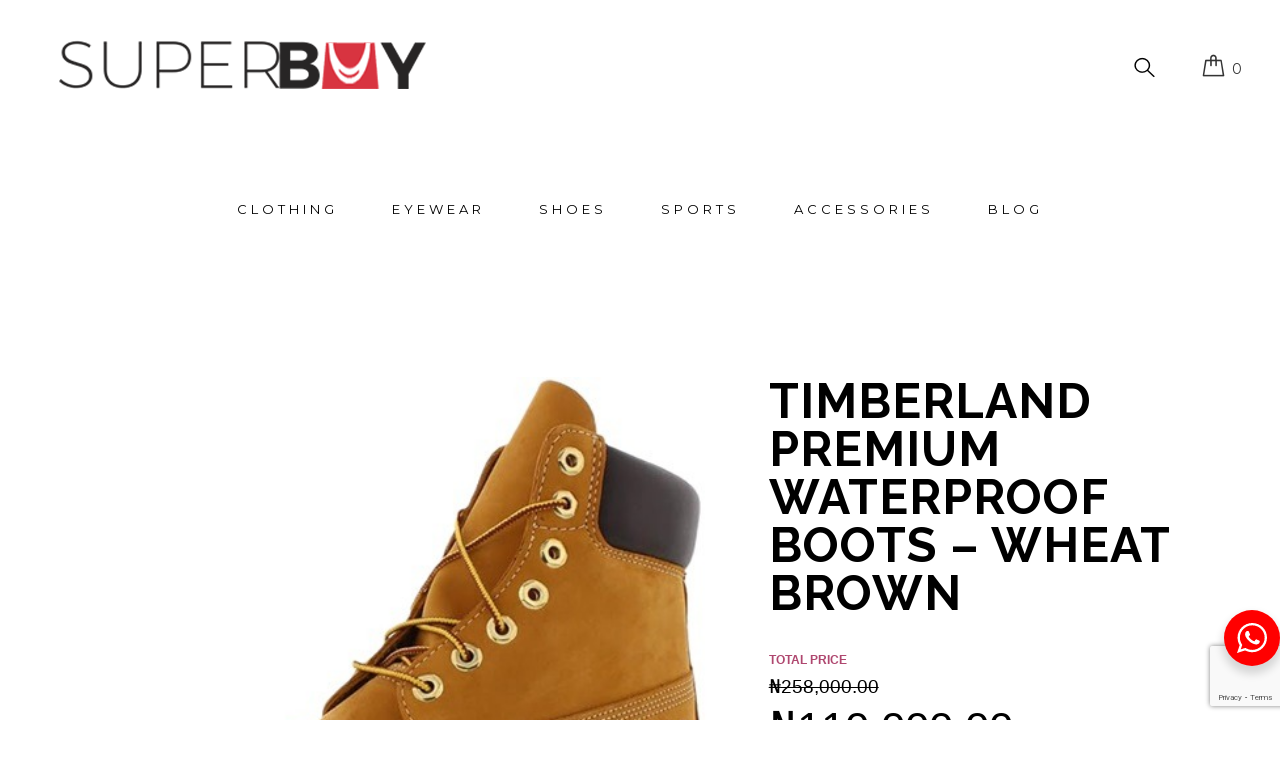

--- FILE ---
content_type: text/html; charset=UTF-8
request_url: https://www.superbuy.com.ng/product/timberland-premium-waterproof-boots-wheat-brown/
body_size: 25261
content:
<!DOCTYPE html>
<html lang="en-GB">
<head>
	<meta charset="UTF-8">
	<link rel="profile" href="http://gmpg.org/xfn/11">
	
			<meta name="HandheldFriendly" content="True">
			<meta name="MobileOptimized" content="320">
			<meta name="viewport" content="width=device-width, height=device-height, initial-scale=1.0, minimum-scale=1.0"/>

				
		<meta name="theme-color" content="">
			<link rel="pingback" href="https://www.superbuy.com.ng/xmlrpc.php">

	<meta name='robots' content='index, follow, max-image-preview:large, max-snippet:-1, max-video-preview:-1' />

	<!-- This site is optimized with the Yoast SEO plugin v26.7 - https://yoast.com/wordpress/plugins/seo/ -->
	<title>Timberland Waterproof Wheat Brown Boots | Buy Now</title>
	<meta name="description" content="Classic but Gold. Buy a pair of this Timberland Premium Wheat Brown Waterproof boots on Superbuy Nigeria. Nationwide Delivery." />
	<link rel="canonical" href="https://www.superbuy.com.ng/product/timberland-premium-waterproof-boots-wheat-brown/" />
	<meta property="og:locale" content="en_GB" />
	<meta property="og:type" content="article" />
	<meta property="og:title" content="Timberland Waterproof Wheat Brown Boots | Buy Now" />
	<meta property="og:description" content="Classic but Gold. Buy a pair of this Timberland Premium Wheat Brown Waterproof boots on Superbuy Nigeria. Nationwide Delivery." />
	<meta property="og:url" content="https://www.superbuy.com.ng/product/timberland-premium-waterproof-boots-wheat-brown/" />
	<meta property="og:site_name" content="Superbuy Nigeria" />
	<meta property="article:publisher" content="https://www.facebook.com/superbuyng" />
	<meta property="article:modified_time" content="2025-03-08T19:30:26+00:00" />
	<meta property="og:image" content="https://www.superbuy.com.ng/wp-content/uploads/2018/05/Timberland-Premium-Waterproof-Boots-Wheat-Brown-5.jpg" />
	<meta property="og:image:width" content="500" />
	<meta property="og:image:height" content="500" />
	<meta property="og:image:type" content="image/jpeg" />
	<meta name="twitter:card" content="summary_large_image" />
	<meta name="twitter:site" content="@superbuy_ng" />
	<meta name="twitter:label1" content="Estimated reading time" />
	<meta name="twitter:data1" content="1 minute" />
	<script type="application/ld+json" class="yoast-schema-graph">{"@context":"https://schema.org","@graph":[{"@type":"WebPage","@id":"https://www.superbuy.com.ng/product/timberland-premium-waterproof-boots-wheat-brown/","url":"https://www.superbuy.com.ng/product/timberland-premium-waterproof-boots-wheat-brown/","name":"Timberland Waterproof Wheat Brown Boots | Buy Now","isPartOf":{"@id":"https://www.superbuy.com.ng/#website"},"primaryImageOfPage":{"@id":"https://www.superbuy.com.ng/product/timberland-premium-waterproof-boots-wheat-brown/#primaryimage"},"image":{"@id":"https://www.superbuy.com.ng/product/timberland-premium-waterproof-boots-wheat-brown/#primaryimage"},"thumbnailUrl":"https://www.superbuy.com.ng/wp-content/uploads/2018/05/Timberland-Premium-Waterproof-Boots-Wheat-Brown-5.jpg","datePublished":"2018-05-05T13:49:19+00:00","dateModified":"2025-03-08T19:30:26+00:00","description":"Classic but Gold. Buy a pair of this Timberland Premium Wheat Brown Waterproof boots on Superbuy Nigeria. Nationwide Delivery.","breadcrumb":{"@id":"https://www.superbuy.com.ng/product/timberland-premium-waterproof-boots-wheat-brown/#breadcrumb"},"inLanguage":"en-GB","potentialAction":[{"@type":"ReadAction","target":["https://www.superbuy.com.ng/product/timberland-premium-waterproof-boots-wheat-brown/"]}]},{"@type":"ImageObject","inLanguage":"en-GB","@id":"https://www.superbuy.com.ng/product/timberland-premium-waterproof-boots-wheat-brown/#primaryimage","url":"https://www.superbuy.com.ng/wp-content/uploads/2018/05/Timberland-Premium-Waterproof-Boots-Wheat-Brown-5.jpg","contentUrl":"https://www.superbuy.com.ng/wp-content/uploads/2018/05/Timberland-Premium-Waterproof-Boots-Wheat-Brown-5.jpg","width":500,"height":500,"caption":"timberland waterproof wheat brown"},{"@type":"BreadcrumbList","@id":"https://www.superbuy.com.ng/product/timberland-premium-waterproof-boots-wheat-brown/#breadcrumb","itemListElement":[{"@type":"ListItem","position":1,"name":"Home","item":"https://www.superbuy.com.ng/"},{"@type":"ListItem","position":2,"name":"Shop","item":"https://www.superbuy.com.ng/shop/"},{"@type":"ListItem","position":3,"name":"Timberland Premium Waterproof Boots &#8211; Wheat Brown"}]},{"@type":"WebSite","@id":"https://www.superbuy.com.ng/#website","url":"https://www.superbuy.com.ng/","name":"Superbuy Nigeria","description":"Buy Quality Sunglasses, Trousers, Sneakers, Shirts Online Lagos | Nigeria","potentialAction":[{"@type":"SearchAction","target":{"@type":"EntryPoint","urlTemplate":"https://www.superbuy.com.ng/?s={search_term_string}"},"query-input":{"@type":"PropertyValueSpecification","valueRequired":true,"valueName":"search_term_string"}}],"inLanguage":"en-GB"}]}</script>
	<!-- / Yoast SEO plugin. -->


<link rel='dns-prefetch' href='//capi-automation.s3.us-east-2.amazonaws.com' />
<link rel='dns-prefetch' href='//use.fontawesome.com' />
<link rel='dns-prefetch' href='//fonts.googleapis.com' />
<link rel="alternate" type="application/rss+xml" title="Superbuy Nigeria &raquo; Feed" href="https://www.superbuy.com.ng/feed/" />
<link rel="alternate" type="application/rss+xml" title="Superbuy Nigeria &raquo; Comments Feed" href="https://www.superbuy.com.ng/comments/feed/" />
<link rel="alternate" type="application/rss+xml" title="Superbuy Nigeria &raquo; Timberland Premium Waterproof Boots &#8211; Wheat Brown Comments Feed" href="https://www.superbuy.com.ng/product/timberland-premium-waterproof-boots-wheat-brown/feed/" />
<link rel="alternate" title="oEmbed (JSON)" type="application/json+oembed" href="https://www.superbuy.com.ng/wp-json/oembed/1.0/embed?url=https%3A%2F%2Fwww.superbuy.com.ng%2Fproduct%2Ftimberland-premium-waterproof-boots-wheat-brown%2F" />
<link rel="alternate" title="oEmbed (XML)" type="text/xml+oembed" href="https://www.superbuy.com.ng/wp-json/oembed/1.0/embed?url=https%3A%2F%2Fwww.superbuy.com.ng%2Fproduct%2Ftimberland-premium-waterproof-boots-wheat-brown%2F&#038;format=xml" />
<style id='wp-img-auto-sizes-contain-inline-css' type='text/css'>
img:is([sizes=auto i],[sizes^="auto," i]){contain-intrinsic-size:3000px 1500px}
/*# sourceURL=wp-img-auto-sizes-contain-inline-css */
</style>
<style id='wp-emoji-styles-inline-css' type='text/css'>

	img.wp-smiley, img.emoji {
		display: inline !important;
		border: none !important;
		box-shadow: none !important;
		height: 1em !important;
		width: 1em !important;
		margin: 0 0.07em !important;
		vertical-align: -0.1em !important;
		background: none !important;
		padding: 0 !important;
	}
/*# sourceURL=wp-emoji-styles-inline-css */
</style>
<style id='wp-block-library-inline-css' type='text/css'>
:root{--wp-block-synced-color:#7a00df;--wp-block-synced-color--rgb:122,0,223;--wp-bound-block-color:var(--wp-block-synced-color);--wp-editor-canvas-background:#ddd;--wp-admin-theme-color:#007cba;--wp-admin-theme-color--rgb:0,124,186;--wp-admin-theme-color-darker-10:#006ba1;--wp-admin-theme-color-darker-10--rgb:0,107,160.5;--wp-admin-theme-color-darker-20:#005a87;--wp-admin-theme-color-darker-20--rgb:0,90,135;--wp-admin-border-width-focus:2px}@media (min-resolution:192dpi){:root{--wp-admin-border-width-focus:1.5px}}.wp-element-button{cursor:pointer}:root .has-very-light-gray-background-color{background-color:#eee}:root .has-very-dark-gray-background-color{background-color:#313131}:root .has-very-light-gray-color{color:#eee}:root .has-very-dark-gray-color{color:#313131}:root .has-vivid-green-cyan-to-vivid-cyan-blue-gradient-background{background:linear-gradient(135deg,#00d084,#0693e3)}:root .has-purple-crush-gradient-background{background:linear-gradient(135deg,#34e2e4,#4721fb 50%,#ab1dfe)}:root .has-hazy-dawn-gradient-background{background:linear-gradient(135deg,#faaca8,#dad0ec)}:root .has-subdued-olive-gradient-background{background:linear-gradient(135deg,#fafae1,#67a671)}:root .has-atomic-cream-gradient-background{background:linear-gradient(135deg,#fdd79a,#004a59)}:root .has-nightshade-gradient-background{background:linear-gradient(135deg,#330968,#31cdcf)}:root .has-midnight-gradient-background{background:linear-gradient(135deg,#020381,#2874fc)}:root{--wp--preset--font-size--normal:16px;--wp--preset--font-size--huge:42px}.has-regular-font-size{font-size:1em}.has-larger-font-size{font-size:2.625em}.has-normal-font-size{font-size:var(--wp--preset--font-size--normal)}.has-huge-font-size{font-size:var(--wp--preset--font-size--huge)}.has-text-align-center{text-align:center}.has-text-align-left{text-align:left}.has-text-align-right{text-align:right}.has-fit-text{white-space:nowrap!important}#end-resizable-editor-section{display:none}.aligncenter{clear:both}.items-justified-left{justify-content:flex-start}.items-justified-center{justify-content:center}.items-justified-right{justify-content:flex-end}.items-justified-space-between{justify-content:space-between}.screen-reader-text{border:0;clip-path:inset(50%);height:1px;margin:-1px;overflow:hidden;padding:0;position:absolute;width:1px;word-wrap:normal!important}.screen-reader-text:focus{background-color:#ddd;clip-path:none;color:#444;display:block;font-size:1em;height:auto;left:5px;line-height:normal;padding:15px 23px 14px;text-decoration:none;top:5px;width:auto;z-index:100000}html :where(.has-border-color){border-style:solid}html :where([style*=border-top-color]){border-top-style:solid}html :where([style*=border-right-color]){border-right-style:solid}html :where([style*=border-bottom-color]){border-bottom-style:solid}html :where([style*=border-left-color]){border-left-style:solid}html :where([style*=border-width]){border-style:solid}html :where([style*=border-top-width]){border-top-style:solid}html :where([style*=border-right-width]){border-right-style:solid}html :where([style*=border-bottom-width]){border-bottom-style:solid}html :where([style*=border-left-width]){border-left-style:solid}html :where(img[class*=wp-image-]){height:auto;max-width:100%}:where(figure){margin:0 0 1em}html :where(.is-position-sticky){--wp-admin--admin-bar--position-offset:var(--wp-admin--admin-bar--height,0px)}@media screen and (max-width:600px){html :where(.is-position-sticky){--wp-admin--admin-bar--position-offset:0px}}

/*# sourceURL=wp-block-library-inline-css */
</style><style id='wp-block-heading-inline-css' type='text/css'>
h1:where(.wp-block-heading).has-background,h2:where(.wp-block-heading).has-background,h3:where(.wp-block-heading).has-background,h4:where(.wp-block-heading).has-background,h5:where(.wp-block-heading).has-background,h6:where(.wp-block-heading).has-background{padding:1.25em 2.375em}h1.has-text-align-left[style*=writing-mode]:where([style*=vertical-lr]),h1.has-text-align-right[style*=writing-mode]:where([style*=vertical-rl]),h2.has-text-align-left[style*=writing-mode]:where([style*=vertical-lr]),h2.has-text-align-right[style*=writing-mode]:where([style*=vertical-rl]),h3.has-text-align-left[style*=writing-mode]:where([style*=vertical-lr]),h3.has-text-align-right[style*=writing-mode]:where([style*=vertical-rl]),h4.has-text-align-left[style*=writing-mode]:where([style*=vertical-lr]),h4.has-text-align-right[style*=writing-mode]:where([style*=vertical-rl]),h5.has-text-align-left[style*=writing-mode]:where([style*=vertical-lr]),h5.has-text-align-right[style*=writing-mode]:where([style*=vertical-rl]),h6.has-text-align-left[style*=writing-mode]:where([style*=vertical-lr]),h6.has-text-align-right[style*=writing-mode]:where([style*=vertical-rl]){rotate:180deg}
/*# sourceURL=https://www.superbuy.com.ng/wp-includes/blocks/heading/style.min.css */
</style>
<style id='wp-block-image-inline-css' type='text/css'>
.wp-block-image>a,.wp-block-image>figure>a{display:inline-block}.wp-block-image img{box-sizing:border-box;height:auto;max-width:100%;vertical-align:bottom}@media not (prefers-reduced-motion){.wp-block-image img.hide{visibility:hidden}.wp-block-image img.show{animation:show-content-image .4s}}.wp-block-image[style*=border-radius] img,.wp-block-image[style*=border-radius]>a{border-radius:inherit}.wp-block-image.has-custom-border img{box-sizing:border-box}.wp-block-image.aligncenter{text-align:center}.wp-block-image.alignfull>a,.wp-block-image.alignwide>a{width:100%}.wp-block-image.alignfull img,.wp-block-image.alignwide img{height:auto;width:100%}.wp-block-image .aligncenter,.wp-block-image .alignleft,.wp-block-image .alignright,.wp-block-image.aligncenter,.wp-block-image.alignleft,.wp-block-image.alignright{display:table}.wp-block-image .aligncenter>figcaption,.wp-block-image .alignleft>figcaption,.wp-block-image .alignright>figcaption,.wp-block-image.aligncenter>figcaption,.wp-block-image.alignleft>figcaption,.wp-block-image.alignright>figcaption{caption-side:bottom;display:table-caption}.wp-block-image .alignleft{float:left;margin:.5em 1em .5em 0}.wp-block-image .alignright{float:right;margin:.5em 0 .5em 1em}.wp-block-image .aligncenter{margin-left:auto;margin-right:auto}.wp-block-image :where(figcaption){margin-bottom:1em;margin-top:.5em}.wp-block-image.is-style-circle-mask img{border-radius:9999px}@supports ((-webkit-mask-image:none) or (mask-image:none)) or (-webkit-mask-image:none){.wp-block-image.is-style-circle-mask img{border-radius:0;-webkit-mask-image:url('data:image/svg+xml;utf8,<svg viewBox="0 0 100 100" xmlns="http://www.w3.org/2000/svg"><circle cx="50" cy="50" r="50"/></svg>');mask-image:url('data:image/svg+xml;utf8,<svg viewBox="0 0 100 100" xmlns="http://www.w3.org/2000/svg"><circle cx="50" cy="50" r="50"/></svg>');mask-mode:alpha;-webkit-mask-position:center;mask-position:center;-webkit-mask-repeat:no-repeat;mask-repeat:no-repeat;-webkit-mask-size:contain;mask-size:contain}}:root :where(.wp-block-image.is-style-rounded img,.wp-block-image .is-style-rounded img){border-radius:9999px}.wp-block-image figure{margin:0}.wp-lightbox-container{display:flex;flex-direction:column;position:relative}.wp-lightbox-container img{cursor:zoom-in}.wp-lightbox-container img:hover+button{opacity:1}.wp-lightbox-container button{align-items:center;backdrop-filter:blur(16px) saturate(180%);background-color:#5a5a5a40;border:none;border-radius:4px;cursor:zoom-in;display:flex;height:20px;justify-content:center;opacity:0;padding:0;position:absolute;right:16px;text-align:center;top:16px;width:20px;z-index:100}@media not (prefers-reduced-motion){.wp-lightbox-container button{transition:opacity .2s ease}}.wp-lightbox-container button:focus-visible{outline:3px auto #5a5a5a40;outline:3px auto -webkit-focus-ring-color;outline-offset:3px}.wp-lightbox-container button:hover{cursor:pointer;opacity:1}.wp-lightbox-container button:focus{opacity:1}.wp-lightbox-container button:focus,.wp-lightbox-container button:hover,.wp-lightbox-container button:not(:hover):not(:active):not(.has-background){background-color:#5a5a5a40;border:none}.wp-lightbox-overlay{box-sizing:border-box;cursor:zoom-out;height:100vh;left:0;overflow:hidden;position:fixed;top:0;visibility:hidden;width:100%;z-index:100000}.wp-lightbox-overlay .close-button{align-items:center;cursor:pointer;display:flex;justify-content:center;min-height:40px;min-width:40px;padding:0;position:absolute;right:calc(env(safe-area-inset-right) + 16px);top:calc(env(safe-area-inset-top) + 16px);z-index:5000000}.wp-lightbox-overlay .close-button:focus,.wp-lightbox-overlay .close-button:hover,.wp-lightbox-overlay .close-button:not(:hover):not(:active):not(.has-background){background:none;border:none}.wp-lightbox-overlay .lightbox-image-container{height:var(--wp--lightbox-container-height);left:50%;overflow:hidden;position:absolute;top:50%;transform:translate(-50%,-50%);transform-origin:top left;width:var(--wp--lightbox-container-width);z-index:9999999999}.wp-lightbox-overlay .wp-block-image{align-items:center;box-sizing:border-box;display:flex;height:100%;justify-content:center;margin:0;position:relative;transform-origin:0 0;width:100%;z-index:3000000}.wp-lightbox-overlay .wp-block-image img{height:var(--wp--lightbox-image-height);min-height:var(--wp--lightbox-image-height);min-width:var(--wp--lightbox-image-width);width:var(--wp--lightbox-image-width)}.wp-lightbox-overlay .wp-block-image figcaption{display:none}.wp-lightbox-overlay button{background:none;border:none}.wp-lightbox-overlay .scrim{background-color:#fff;height:100%;opacity:.9;position:absolute;width:100%;z-index:2000000}.wp-lightbox-overlay.active{visibility:visible}@media not (prefers-reduced-motion){.wp-lightbox-overlay.active{animation:turn-on-visibility .25s both}.wp-lightbox-overlay.active img{animation:turn-on-visibility .35s both}.wp-lightbox-overlay.show-closing-animation:not(.active){animation:turn-off-visibility .35s both}.wp-lightbox-overlay.show-closing-animation:not(.active) img{animation:turn-off-visibility .25s both}.wp-lightbox-overlay.zoom.active{animation:none;opacity:1;visibility:visible}.wp-lightbox-overlay.zoom.active .lightbox-image-container{animation:lightbox-zoom-in .4s}.wp-lightbox-overlay.zoom.active .lightbox-image-container img{animation:none}.wp-lightbox-overlay.zoom.active .scrim{animation:turn-on-visibility .4s forwards}.wp-lightbox-overlay.zoom.show-closing-animation:not(.active){animation:none}.wp-lightbox-overlay.zoom.show-closing-animation:not(.active) .lightbox-image-container{animation:lightbox-zoom-out .4s}.wp-lightbox-overlay.zoom.show-closing-animation:not(.active) .lightbox-image-container img{animation:none}.wp-lightbox-overlay.zoom.show-closing-animation:not(.active) .scrim{animation:turn-off-visibility .4s forwards}}@keyframes show-content-image{0%{visibility:hidden}99%{visibility:hidden}to{visibility:visible}}@keyframes turn-on-visibility{0%{opacity:0}to{opacity:1}}@keyframes turn-off-visibility{0%{opacity:1;visibility:visible}99%{opacity:0;visibility:visible}to{opacity:0;visibility:hidden}}@keyframes lightbox-zoom-in{0%{transform:translate(calc((-100vw + var(--wp--lightbox-scrollbar-width))/2 + var(--wp--lightbox-initial-left-position)),calc(-50vh + var(--wp--lightbox-initial-top-position))) scale(var(--wp--lightbox-scale))}to{transform:translate(-50%,-50%) scale(1)}}@keyframes lightbox-zoom-out{0%{transform:translate(-50%,-50%) scale(1);visibility:visible}99%{visibility:visible}to{transform:translate(calc((-100vw + var(--wp--lightbox-scrollbar-width))/2 + var(--wp--lightbox-initial-left-position)),calc(-50vh + var(--wp--lightbox-initial-top-position))) scale(var(--wp--lightbox-scale));visibility:hidden}}
/*# sourceURL=https://www.superbuy.com.ng/wp-includes/blocks/image/style.min.css */
</style>
<style id='wp-block-verse-inline-css' type='text/css'>
pre.wp-block-verse{overflow:auto;white-space:pre-wrap}:where(pre.wp-block-verse){font-family:inherit}
/*# sourceURL=https://www.superbuy.com.ng/wp-includes/blocks/verse/style.min.css */
</style>
<link rel='stylesheet' id='wc-blocks-style-css' href='https://www.superbuy.com.ng/wp-content/plugins/woocommerce/assets/client/blocks/wc-blocks.css?ver=wc-10.4.3' type='text/css' media='all' />
<style id='global-styles-inline-css' type='text/css'>
:root{--wp--preset--aspect-ratio--square: 1;--wp--preset--aspect-ratio--4-3: 4/3;--wp--preset--aspect-ratio--3-4: 3/4;--wp--preset--aspect-ratio--3-2: 3/2;--wp--preset--aspect-ratio--2-3: 2/3;--wp--preset--aspect-ratio--16-9: 16/9;--wp--preset--aspect-ratio--9-16: 9/16;--wp--preset--color--black: #000000;--wp--preset--color--cyan-bluish-gray: #abb8c3;--wp--preset--color--white: #ffffff;--wp--preset--color--pale-pink: #f78da7;--wp--preset--color--vivid-red: #cf2e2e;--wp--preset--color--luminous-vivid-orange: #ff6900;--wp--preset--color--luminous-vivid-amber: #fcb900;--wp--preset--color--light-green-cyan: #7bdcb5;--wp--preset--color--vivid-green-cyan: #00d084;--wp--preset--color--pale-cyan-blue: #8ed1fc;--wp--preset--color--vivid-cyan-blue: #0693e3;--wp--preset--color--vivid-purple: #9b51e0;--wp--preset--gradient--vivid-cyan-blue-to-vivid-purple: linear-gradient(135deg,rgb(6,147,227) 0%,rgb(155,81,224) 100%);--wp--preset--gradient--light-green-cyan-to-vivid-green-cyan: linear-gradient(135deg,rgb(122,220,180) 0%,rgb(0,208,130) 100%);--wp--preset--gradient--luminous-vivid-amber-to-luminous-vivid-orange: linear-gradient(135deg,rgb(252,185,0) 0%,rgb(255,105,0) 100%);--wp--preset--gradient--luminous-vivid-orange-to-vivid-red: linear-gradient(135deg,rgb(255,105,0) 0%,rgb(207,46,46) 100%);--wp--preset--gradient--very-light-gray-to-cyan-bluish-gray: linear-gradient(135deg,rgb(238,238,238) 0%,rgb(169,184,195) 100%);--wp--preset--gradient--cool-to-warm-spectrum: linear-gradient(135deg,rgb(74,234,220) 0%,rgb(151,120,209) 20%,rgb(207,42,186) 40%,rgb(238,44,130) 60%,rgb(251,105,98) 80%,rgb(254,248,76) 100%);--wp--preset--gradient--blush-light-purple: linear-gradient(135deg,rgb(255,206,236) 0%,rgb(152,150,240) 100%);--wp--preset--gradient--blush-bordeaux: linear-gradient(135deg,rgb(254,205,165) 0%,rgb(254,45,45) 50%,rgb(107,0,62) 100%);--wp--preset--gradient--luminous-dusk: linear-gradient(135deg,rgb(255,203,112) 0%,rgb(199,81,192) 50%,rgb(65,88,208) 100%);--wp--preset--gradient--pale-ocean: linear-gradient(135deg,rgb(255,245,203) 0%,rgb(182,227,212) 50%,rgb(51,167,181) 100%);--wp--preset--gradient--electric-grass: linear-gradient(135deg,rgb(202,248,128) 0%,rgb(113,206,126) 100%);--wp--preset--gradient--midnight: linear-gradient(135deg,rgb(2,3,129) 0%,rgb(40,116,252) 100%);--wp--preset--font-size--small: 13px;--wp--preset--font-size--medium: 20px;--wp--preset--font-size--large: 36px;--wp--preset--font-size--x-large: 42px;--wp--preset--spacing--20: 0.44rem;--wp--preset--spacing--30: 0.67rem;--wp--preset--spacing--40: 1rem;--wp--preset--spacing--50: 1.5rem;--wp--preset--spacing--60: 2.25rem;--wp--preset--spacing--70: 3.38rem;--wp--preset--spacing--80: 5.06rem;--wp--preset--shadow--natural: 6px 6px 9px rgba(0, 0, 0, 0.2);--wp--preset--shadow--deep: 12px 12px 50px rgba(0, 0, 0, 0.4);--wp--preset--shadow--sharp: 6px 6px 0px rgba(0, 0, 0, 0.2);--wp--preset--shadow--outlined: 6px 6px 0px -3px rgb(255, 255, 255), 6px 6px rgb(0, 0, 0);--wp--preset--shadow--crisp: 6px 6px 0px rgb(0, 0, 0);}:where(.is-layout-flex){gap: 0.5em;}:where(.is-layout-grid){gap: 0.5em;}body .is-layout-flex{display: flex;}.is-layout-flex{flex-wrap: wrap;align-items: center;}.is-layout-flex > :is(*, div){margin: 0;}body .is-layout-grid{display: grid;}.is-layout-grid > :is(*, div){margin: 0;}:where(.wp-block-columns.is-layout-flex){gap: 2em;}:where(.wp-block-columns.is-layout-grid){gap: 2em;}:where(.wp-block-post-template.is-layout-flex){gap: 1.25em;}:where(.wp-block-post-template.is-layout-grid){gap: 1.25em;}.has-black-color{color: var(--wp--preset--color--black) !important;}.has-cyan-bluish-gray-color{color: var(--wp--preset--color--cyan-bluish-gray) !important;}.has-white-color{color: var(--wp--preset--color--white) !important;}.has-pale-pink-color{color: var(--wp--preset--color--pale-pink) !important;}.has-vivid-red-color{color: var(--wp--preset--color--vivid-red) !important;}.has-luminous-vivid-orange-color{color: var(--wp--preset--color--luminous-vivid-orange) !important;}.has-luminous-vivid-amber-color{color: var(--wp--preset--color--luminous-vivid-amber) !important;}.has-light-green-cyan-color{color: var(--wp--preset--color--light-green-cyan) !important;}.has-vivid-green-cyan-color{color: var(--wp--preset--color--vivid-green-cyan) !important;}.has-pale-cyan-blue-color{color: var(--wp--preset--color--pale-cyan-blue) !important;}.has-vivid-cyan-blue-color{color: var(--wp--preset--color--vivid-cyan-blue) !important;}.has-vivid-purple-color{color: var(--wp--preset--color--vivid-purple) !important;}.has-black-background-color{background-color: var(--wp--preset--color--black) !important;}.has-cyan-bluish-gray-background-color{background-color: var(--wp--preset--color--cyan-bluish-gray) !important;}.has-white-background-color{background-color: var(--wp--preset--color--white) !important;}.has-pale-pink-background-color{background-color: var(--wp--preset--color--pale-pink) !important;}.has-vivid-red-background-color{background-color: var(--wp--preset--color--vivid-red) !important;}.has-luminous-vivid-orange-background-color{background-color: var(--wp--preset--color--luminous-vivid-orange) !important;}.has-luminous-vivid-amber-background-color{background-color: var(--wp--preset--color--luminous-vivid-amber) !important;}.has-light-green-cyan-background-color{background-color: var(--wp--preset--color--light-green-cyan) !important;}.has-vivid-green-cyan-background-color{background-color: var(--wp--preset--color--vivid-green-cyan) !important;}.has-pale-cyan-blue-background-color{background-color: var(--wp--preset--color--pale-cyan-blue) !important;}.has-vivid-cyan-blue-background-color{background-color: var(--wp--preset--color--vivid-cyan-blue) !important;}.has-vivid-purple-background-color{background-color: var(--wp--preset--color--vivid-purple) !important;}.has-black-border-color{border-color: var(--wp--preset--color--black) !important;}.has-cyan-bluish-gray-border-color{border-color: var(--wp--preset--color--cyan-bluish-gray) !important;}.has-white-border-color{border-color: var(--wp--preset--color--white) !important;}.has-pale-pink-border-color{border-color: var(--wp--preset--color--pale-pink) !important;}.has-vivid-red-border-color{border-color: var(--wp--preset--color--vivid-red) !important;}.has-luminous-vivid-orange-border-color{border-color: var(--wp--preset--color--luminous-vivid-orange) !important;}.has-luminous-vivid-amber-border-color{border-color: var(--wp--preset--color--luminous-vivid-amber) !important;}.has-light-green-cyan-border-color{border-color: var(--wp--preset--color--light-green-cyan) !important;}.has-vivid-green-cyan-border-color{border-color: var(--wp--preset--color--vivid-green-cyan) !important;}.has-pale-cyan-blue-border-color{border-color: var(--wp--preset--color--pale-cyan-blue) !important;}.has-vivid-cyan-blue-border-color{border-color: var(--wp--preset--color--vivid-cyan-blue) !important;}.has-vivid-purple-border-color{border-color: var(--wp--preset--color--vivid-purple) !important;}.has-vivid-cyan-blue-to-vivid-purple-gradient-background{background: var(--wp--preset--gradient--vivid-cyan-blue-to-vivid-purple) !important;}.has-light-green-cyan-to-vivid-green-cyan-gradient-background{background: var(--wp--preset--gradient--light-green-cyan-to-vivid-green-cyan) !important;}.has-luminous-vivid-amber-to-luminous-vivid-orange-gradient-background{background: var(--wp--preset--gradient--luminous-vivid-amber-to-luminous-vivid-orange) !important;}.has-luminous-vivid-orange-to-vivid-red-gradient-background{background: var(--wp--preset--gradient--luminous-vivid-orange-to-vivid-red) !important;}.has-very-light-gray-to-cyan-bluish-gray-gradient-background{background: var(--wp--preset--gradient--very-light-gray-to-cyan-bluish-gray) !important;}.has-cool-to-warm-spectrum-gradient-background{background: var(--wp--preset--gradient--cool-to-warm-spectrum) !important;}.has-blush-light-purple-gradient-background{background: var(--wp--preset--gradient--blush-light-purple) !important;}.has-blush-bordeaux-gradient-background{background: var(--wp--preset--gradient--blush-bordeaux) !important;}.has-luminous-dusk-gradient-background{background: var(--wp--preset--gradient--luminous-dusk) !important;}.has-pale-ocean-gradient-background{background: var(--wp--preset--gradient--pale-ocean) !important;}.has-electric-grass-gradient-background{background: var(--wp--preset--gradient--electric-grass) !important;}.has-midnight-gradient-background{background: var(--wp--preset--gradient--midnight) !important;}.has-small-font-size{font-size: var(--wp--preset--font-size--small) !important;}.has-medium-font-size{font-size: var(--wp--preset--font-size--medium) !important;}.has-large-font-size{font-size: var(--wp--preset--font-size--large) !important;}.has-x-large-font-size{font-size: var(--wp--preset--font-size--x-large) !important;}
/*# sourceURL=global-styles-inline-css */
</style>

<style id='classic-theme-styles-inline-css' type='text/css'>
/*! This file is auto-generated */
.wp-block-button__link{color:#fff;background-color:#32373c;border-radius:9999px;box-shadow:none;text-decoration:none;padding:calc(.667em + 2px) calc(1.333em + 2px);font-size:1.125em}.wp-block-file__button{background:#32373c;color:#fff;text-decoration:none}
/*# sourceURL=/wp-includes/css/classic-themes.min.css */
</style>
<link rel='stylesheet' id='nta-css-popup-css' href='https://www.superbuy.com.ng/wp-content/plugins/wp-whatsapp/assets/dist/css/style.css?ver=6.9' type='text/css' media='all' />
<link rel='stylesheet' id='contact-form-7-css' href='https://www.superbuy.com.ng/wp-content/plugins/contact-form-7/includes/css/styles.css?ver=6.1.4' type='text/css' media='all' />
<link rel='stylesheet' id='pwc-frontend-css-css' href='https://www.superbuy.com.ng/wp-content/plugins/product-woo-configurator/assets/frontend/css/pwc-frontend.css?ver=1.4.6.3' type='text/css' media='all' />
<link rel='stylesheet' id='owl-carousel-css' href='https://www.superbuy.com.ng/wp-content/plugins/product-woo-configurator/assets/frontend/css/owl-carousel.css?ver=1.4.6.3' type='text/css' media='all' />
<link rel='stylesheet' id='pwc-icon-css-css' href='https://www.superbuy.com.ng/wp-content/plugins/product-woo-configurator/assets/frontend/css/pwc-front-icon.css?ver=1.4.6.3' type='text/css' media='all' />
<link rel='stylesheet' id='photoswipe-css' href='https://www.superbuy.com.ng/wp-content/plugins/woocommerce/assets/css/photoswipe/photoswipe.min.css?ver=10.4.3' type='text/css' media='all' />
<link rel='stylesheet' id='photoswipe-default-skin-css' href='https://www.superbuy.com.ng/wp-content/plugins/woocommerce/assets/css/photoswipe/default-skin/default-skin.min.css?ver=10.4.3' type='text/css' media='all' />
<style id='woocommerce-inline-inline-css' type='text/css'>
.woocommerce form .form-row .required { visibility: visible; }
/*# sourceURL=woocommerce-inline-inline-css */
</style>
<link rel='stylesheet' id='wpa-wcpb-frontend-css' href='https://www.superbuy.com.ng/wp-content/plugins/wpa-woocommerce-product-bundle/assets/css/wcpb-frontend.css?ver=6.9' type='text/css' media='all' />
<link rel='stylesheet' id='woocommerce-pre-orders-main-css-css' href='https://www.superbuy.com.ng/wp-content/plugins/pre-orders-for-woocommerce/media/css/main.css?ver=2.3' type='text/css' media='all' />
<link rel='stylesheet' id='productsize-chart-for-woocommerce-jquery-modal-css' href='https://www.superbuy.com.ng/wp-content/plugins/productsize-chart-for-woocommerce/public/css/remodal.css?ver=1.1.0' type='text/css' media='all' />
<link rel='stylesheet' id='productsize-chart-for-woocommerce-jquery-modal-default-theme-css' href='https://www.superbuy.com.ng/wp-content/plugins/productsize-chart-for-woocommerce/public/css/remodal-default-theme.css?ver=1.1.0' type='text/css' media='all' />
<link rel='stylesheet' id='wpb-wiz-fancybox-css-css' href='https://www.superbuy.com.ng/wp-content/plugins/woocommerce-image-zoom/assets/css/jquery.fancybox.min.css?ver=3.0' type='text/css' media='all' />
<link rel='stylesheet' id='wpb-wiz-main-css-css' href='https://www.superbuy.com.ng/wp-content/plugins/woocommerce-image-zoom/assets/css/main.css?ver=1.0' type='text/css' media='all' />
<link rel='stylesheet' id='brands-styles-css' href='https://www.superbuy.com.ng/wp-content/plugins/woocommerce/assets/css/brands.css?ver=10.4.3' type='text/css' media='all' />
<link rel='stylesheet' id='configurator-fonts-css' href='https://www.superbuy.com.ng/wp-content/themes/configurator/assets/css/ct-icons.css?ver=1.0' type='text/css' media='all' />
<link rel='stylesheet' id='fontawesome-css' href='//use.fontawesome.com/releases/v5.3.1/css/all.css?ver=5.3.1' type='text/css' media='all' />
<link rel='stylesheet' id='configurator-stylesheet-css' href='https://www.superbuy.com.ng/wp-content/themes/configurator/assets/css/main.css?ver=1.4.4' type='text/css' media='all' />
<link rel='stylesheet' id='configurator-responsive-stylesheet-css' href='https://www.superbuy.com.ng/wp-content/themes/configurator/assets/css/responsive.css?ver=1.4.4' type='text/css' media='all' />
<style id='configurator-responsive-stylesheet-inline-css' type='text/css'>
#sub-header, .configurator-header-dark #sub-header {
                
            }
            #sub-header h2, .banner-header h2, .breadcrumb li a, .breadcrumb li span, #sub-header .current {
                
            }
            .pix-breadcrumbs li:after{
                
            }
/*# sourceURL=configurator-responsive-stylesheet-inline-css */
</style>
<link rel='stylesheet' id='configurator-custom-css-css' href='https://www.superbuy.com.ng/wp-content/uploads/configurator/custom.css?ver=1767309667' type='text/css' media='all' />
<link rel='stylesheet' id='pix_theme_fonts-css' href='//fonts.googleapis.com/css?family=Montserrat%3A100%2C300%2C400%2C500%2C600%2C700%2C900%7CRaleway%3A100%2C300%2C400%2C500%2C600%2C700%2C900&#038;ver=1.0.0' type='text/css' media='all' />
<link rel='stylesheet' id='flexible-shipping-free-shipping-css' href='https://www.superbuy.com.ng/wp-content/plugins/flexible-shipping/assets/dist/css/free-shipping.css?ver=6.5.3.2' type='text/css' media='all' />
<link rel='stylesheet' id='jquery-fixedheadertable-style-css' href='https://www.superbuy.com.ng/wp-content/plugins/yith-woocommerce-compare/assets/css/jquery.dataTables.css?ver=1.10.18' type='text/css' media='all' />
<link rel='stylesheet' id='yith_woocompare_page-css' href='https://www.superbuy.com.ng/wp-content/plugins/yith-woocommerce-compare/assets/css/compare.css?ver=3.7.0' type='text/css' media='all' />
<link rel='stylesheet' id='yith-woocompare-widget-css' href='https://www.superbuy.com.ng/wp-content/plugins/yith-woocommerce-compare/assets/css/widget.css?ver=3.7.0' type='text/css' media='all' />
<script type="text/javascript" src="https://www.superbuy.com.ng/wp-includes/js/jquery/jquery.min.js?ver=3.7.1" id="jquery-core-js"></script>
<script type="text/javascript" src="https://www.superbuy.com.ng/wp-includes/js/jquery/jquery-migrate.min.js?ver=3.4.1" id="jquery-migrate-js"></script>
<script type="text/javascript" src="//www.superbuy.com.ng/wp-content/plugins/revslider/sr6/assets/js/rbtools.min.js?ver=6.7.40" async id="tp-tools-js"></script>
<script type="text/javascript" src="//www.superbuy.com.ng/wp-content/plugins/revslider/sr6/assets/js/rs6.min.js?ver=6.7.40" async id="revmin-js"></script>
<script type="text/javascript" src="https://www.superbuy.com.ng/wp-content/plugins/woocommerce/assets/js/jquery-blockui/jquery.blockUI.min.js?ver=2.7.0-wc.10.4.3" id="wc-jquery-blockui-js" data-wp-strategy="defer"></script>
<script type="text/javascript" id="wc-add-to-cart-js-extra">
/* <![CDATA[ */
var wc_add_to_cart_params = {"ajax_url":"/wp-admin/admin-ajax.php","wc_ajax_url":"/?wc-ajax=%%endpoint%%","i18n_view_cart":"View basket","cart_url":"https://www.superbuy.com.ng/cart/","is_cart":"","cart_redirect_after_add":"no"};
//# sourceURL=wc-add-to-cart-js-extra
/* ]]> */
</script>
<script type="text/javascript" src="https://www.superbuy.com.ng/wp-content/plugins/woocommerce/assets/js/frontend/add-to-cart.min.js?ver=10.4.3" id="wc-add-to-cart-js" data-wp-strategy="defer"></script>
<script type="text/javascript" src="https://www.superbuy.com.ng/wp-content/plugins/woocommerce/assets/js/photoswipe/photoswipe.min.js?ver=4.1.1-wc.10.4.3" id="wc-photoswipe-js" defer="defer" data-wp-strategy="defer"></script>
<script type="text/javascript" src="https://www.superbuy.com.ng/wp-content/plugins/woocommerce/assets/js/photoswipe/photoswipe-ui-default.min.js?ver=4.1.1-wc.10.4.3" id="wc-photoswipe-ui-default-js" defer="defer" data-wp-strategy="defer"></script>
<script type="text/javascript" id="wc-single-product-js-extra">
/* <![CDATA[ */
var wc_single_product_params = {"i18n_required_rating_text":"Please select a rating","i18n_rating_options":["1 of 5 stars","2 of 5 stars","3 of 5 stars","4 of 5 stars","5 of 5 stars"],"i18n_product_gallery_trigger_text":"View full-screen image gallery","review_rating_required":"yes","flexslider":{"rtl":false,"animation":"slide","smoothHeight":true,"directionNav":false,"controlNav":"thumbnails","slideshow":false,"animationSpeed":500,"animationLoop":false,"allowOneSlide":false},"zoom_enabled":"","zoom_options":[],"photoswipe_enabled":"1","photoswipe_options":{"shareEl":false,"closeOnScroll":false,"history":false,"hideAnimationDuration":0,"showAnimationDuration":0},"flexslider_enabled":""};
//# sourceURL=wc-single-product-js-extra
/* ]]> */
</script>
<script type="text/javascript" src="https://www.superbuy.com.ng/wp-content/plugins/woocommerce/assets/js/frontend/single-product.min.js?ver=10.4.3" id="wc-single-product-js" defer="defer" data-wp-strategy="defer"></script>
<script type="text/javascript" src="https://www.superbuy.com.ng/wp-content/plugins/woocommerce/assets/js/js-cookie/js.cookie.min.js?ver=2.1.4-wc.10.4.3" id="wc-js-cookie-js" defer="defer" data-wp-strategy="defer"></script>
<script type="text/javascript" id="woocommerce-js-extra">
/* <![CDATA[ */
var woocommerce_params = {"ajax_url":"/wp-admin/admin-ajax.php","wc_ajax_url":"/?wc-ajax=%%endpoint%%","i18n_password_show":"Show password","i18n_password_hide":"Hide password"};
//# sourceURL=woocommerce-js-extra
/* ]]> */
</script>
<script type="text/javascript" src="https://www.superbuy.com.ng/wp-content/plugins/woocommerce/assets/js/frontend/woocommerce.min.js?ver=10.4.3" id="woocommerce-js" defer="defer" data-wp-strategy="defer"></script>
<script type="text/javascript" src="https://www.superbuy.com.ng/wp-content/plugins/js_composer/assets/js/vendors/woocommerce-add-to-cart.js?ver=8.7.1" id="vc_woocommerce-add-to-cart-js-js"></script>
<script type="text/javascript" src="https://www.superbuy.com.ng/wp-content/plugins/productsize-chart-for-woocommerce/public/js/remodal.js?ver=1.1.0" id="productsize-chart-for-woocommerce-jquery-modal-js"></script>
<script type="text/javascript" src="https://www.superbuy.com.ng/wp-content/themes/configurator/assets/js/libs/modernizr.custom.min.js?ver=2.5.3" id="modernizr-js"></script>
<script></script><link rel="https://api.w.org/" href="https://www.superbuy.com.ng/wp-json/" /><link rel="alternate" title="JSON" type="application/json" href="https://www.superbuy.com.ng/wp-json/wp/v2/product/6120" /><link rel="EditURI" type="application/rsd+xml" title="RSD" href="https://www.superbuy.com.ng/xmlrpc.php?rsd" />
<meta name="generator" content="WordPress 6.9" />
<meta name="generator" content="WooCommerce 10.4.3" />
<link rel='shortlink' href='https://www.superbuy.com.ng/?p=6120' />
<!-- Global site tag (gtag.js) - Google Analytics -->
<script async src="https://www.googletagmanager.com/gtag/js?id=UA-122799878-1"></script>
<script>
  window.dataLayer = window.dataLayer || [];
  function gtag(){dataLayer.push(arguments);}
  gtag('js', new Date());

  gtag('config', 'UA-122799878-1');
</script><style type="text/css"></style>		<style type="text/css">
			#size-chart {clear:both; margin:10px 0; width:100%}#size-chart tr th{font-weight:bold;}
			#size-chart tr td,#size-chart tr th{color:#000000;
			padding:8px; text-align:left;}
			.remodal p{color:#000000; text-align:justify;}
			#modal1Title{color:#000000; margin-bottom:15px; font-size:25px; text-align:left}

							#size-chart tr:nth-child(odd){background:#ebe9eb;}
						
			.remodal-overlay {background:rgba(0,0,0,0.7) !important; z-index:9999;}
			.remodal{padding:35px;}
			.remodal .remodal-close{top:35px;right:35px;}
			.button-wrapper{margin:7px 0;}
			#chart-button{background:#000000; color:#ffffff; padding:7px 10px;font-weight: 700;
			border-radius: 3px; -webkit-border-radius: 3px;-moz-border-radius: 3px; text-decoration:none; }
			#chart-button:hover{background:#333333;  }
		</style>    
		<!-- Analytics by WP Statistics - https://wp-statistics.com -->
	<noscript><style>.woocommerce-product-gallery{ opacity: 1 !important; }</style></noscript>
	<style type="text/css">.recentcomments a{display:inline !important;padding:0 !important;margin:0 !important;}</style>			<script  type="text/javascript">
				!function(f,b,e,v,n,t,s){if(f.fbq)return;n=f.fbq=function(){n.callMethod?
					n.callMethod.apply(n,arguments):n.queue.push(arguments)};if(!f._fbq)f._fbq=n;
					n.push=n;n.loaded=!0;n.version='2.0';n.queue=[];t=b.createElement(e);t.async=!0;
					t.src=v;s=b.getElementsByTagName(e)[0];s.parentNode.insertBefore(t,s)}(window,
					document,'script','https://connect.facebook.net/en_US/fbevents.js');
			</script>
			<!-- WooCommerce Facebook Integration Begin -->
			<script  type="text/javascript">

				fbq('init', '276488546241248', {}, {
    "agent": "woocommerce_6-10.4.3-3.5.15"
});

				document.addEventListener( 'DOMContentLoaded', function() {
					// Insert placeholder for events injected when a product is added to the cart through AJAX.
					document.body.insertAdjacentHTML( 'beforeend', '<div class=\"wc-facebook-pixel-event-placeholder\"></div>' );
				}, false );

			</script>
			<!-- WooCommerce Facebook Integration End -->
			<meta name="generator" content="Powered by WPBakery Page Builder - drag and drop page builder for WordPress."/>
<meta name="generator" content="Powered by Slider Revolution 6.7.40 - responsive, Mobile-Friendly Slider Plugin for WordPress with comfortable drag and drop interface." />
<link rel="icon" href="https://www.superbuy.com.ng/wp-content/uploads/2018/02/superbuyfav.png" sizes="32x32" />
<link rel="icon" href="https://www.superbuy.com.ng/wp-content/uploads/2018/02/superbuyfav.png" sizes="192x192" />
<link rel="apple-touch-icon" href="https://www.superbuy.com.ng/wp-content/uploads/2018/02/superbuyfav.png" />
<meta name="msapplication-TileImage" content="https://www.superbuy.com.ng/wp-content/uploads/2018/02/superbuyfav.png" />
<script>function setREVStartSize(e){
			//window.requestAnimationFrame(function() {
				window.RSIW = window.RSIW===undefined ? window.innerWidth : window.RSIW;
				window.RSIH = window.RSIH===undefined ? window.innerHeight : window.RSIH;
				try {
					var pw = document.getElementById(e.c).parentNode.offsetWidth,
						newh;
					pw = pw===0 || isNaN(pw) || (e.l=="fullwidth" || e.layout=="fullwidth") ? window.RSIW : pw;
					e.tabw = e.tabw===undefined ? 0 : parseInt(e.tabw);
					e.thumbw = e.thumbw===undefined ? 0 : parseInt(e.thumbw);
					e.tabh = e.tabh===undefined ? 0 : parseInt(e.tabh);
					e.thumbh = e.thumbh===undefined ? 0 : parseInt(e.thumbh);
					e.tabhide = e.tabhide===undefined ? 0 : parseInt(e.tabhide);
					e.thumbhide = e.thumbhide===undefined ? 0 : parseInt(e.thumbhide);
					e.mh = e.mh===undefined || e.mh=="" || e.mh==="auto" ? 0 : parseInt(e.mh,0);
					if(e.layout==="fullscreen" || e.l==="fullscreen")
						newh = Math.max(e.mh,window.RSIH);
					else{
						e.gw = Array.isArray(e.gw) ? e.gw : [e.gw];
						for (var i in e.rl) if (e.gw[i]===undefined || e.gw[i]===0) e.gw[i] = e.gw[i-1];
						e.gh = e.el===undefined || e.el==="" || (Array.isArray(e.el) && e.el.length==0)? e.gh : e.el;
						e.gh = Array.isArray(e.gh) ? e.gh : [e.gh];
						for (var i in e.rl) if (e.gh[i]===undefined || e.gh[i]===0) e.gh[i] = e.gh[i-1];
											
						var nl = new Array(e.rl.length),
							ix = 0,
							sl;
						e.tabw = e.tabhide>=pw ? 0 : e.tabw;
						e.thumbw = e.thumbhide>=pw ? 0 : e.thumbw;
						e.tabh = e.tabhide>=pw ? 0 : e.tabh;
						e.thumbh = e.thumbhide>=pw ? 0 : e.thumbh;
						for (var i in e.rl) nl[i] = e.rl[i]<window.RSIW ? 0 : e.rl[i];
						sl = nl[0];
						for (var i in nl) if (sl>nl[i] && nl[i]>0) { sl = nl[i]; ix=i;}
						var m = pw>(e.gw[ix]+e.tabw+e.thumbw) ? 1 : (pw-(e.tabw+e.thumbw)) / (e.gw[ix]);
						newh =  (e.gh[ix] * m) + (e.tabh + e.thumbh);
					}
					var el = document.getElementById(e.c);
					if (el!==null && el) el.style.height = newh+"px";
					el = document.getElementById(e.c+"_wrapper");
					if (el!==null && el) {
						el.style.height = newh+"px";
						el.style.display = "block";
					}
				} catch(e){
					console.log("Failure at Presize of Slider:" + e)
				}
			//});
		  };</script>
		<style type="text/css" id="wp-custom-css">
			/*price colours*/
.product-content .woocommerce-Price-amount {
    font-weight: bold;
    color: #FF0000;
 {


}



		</style>
		<style id="kirki-inline-styles"></style><noscript><style> .wpb_animate_when_almost_visible { opacity: 1; }</style></noscript><link rel='stylesheet' id='rs-plugin-settings-css' href='//www.superbuy.com.ng/wp-content/plugins/revslider/sr6/assets/css/rs6.css?ver=6.7.40' type='text/css' media='all' />
<style id='rs-plugin-settings-inline-css' type='text/css'>
#rs-demo-id {}
/*# sourceURL=rs-plugin-settings-inline-css */
</style>
</head>


<body class="wp-singular product-template-default single single-product postid-6120 wp-theme-configurator theme-configurator woocommerce woocommerce-page woocommerce-no-js group-blog form-square configurator-wide full-header header-trans-banner-hide wpb-js-composer js-comp-ver-8.7.1 vc_responsive">
<div id="page" class="site">
	<a class="skip-link screen-reader-text" href="#content">Skip to content</a>

	<div class="mobile-menu-nav "><div class="mobile-menu-inner"><div class="widget-right widget-bottom"><div class="header-elem"><div class="search-btn"><i class="ct-search search-icon"></i><form method="get" class="topSearchForm" action="https://www.superbuy.com.ng/" ><input type="text" value="" name="s" class="textfield" placeholder="Search" autocomplete="off"></form></div></div><div class="header-elem"><div class="pix-cart"><div class="cart-trigger"><div class="pix-cart-contents-con"><a class="pix-cart-contents" href="https://www.superbuy.com.ng/cart/" title="View your shopping cart"><span class="ct-cart-icon pix-cart-icon"></span><span class="pix-item-icon">0</span></a></div><div class="woo-cart-dropdown"><div class="woo-cart-content">
	
	<p class="woocommerce-mini-cart__empty-message">No products in the basket.</p>


</div></div></div></div></div></div></div></div>

	<div id="content-pusher">

	
			<div class="header-wrap  sticky-light ">
				<div class="header-con  pix-sticky-header pix-sticky-header-scroll-up">
					<div class="pix-menu-align-center">

	<header class="header">

		<div class="container">

			<div id="inner-header" class="wrap clearfix">

				<div id="logo"><a href="https://www.superbuy.com.ng/" rel="nofollow"><img src="https://www.superbuy.com.ng/wp-content/uploads/2018/02/SUPERBUYLOGO.png" data-rjs="https://www.superbuy.com.ng/wp-content/uploads/2018/02/SUPERBUYLOGO.png" alt="Superbuy Nigeria" class="dark-logo"><img src="https://www.superbuy.com.ng/wp-content/uploads/2018/03/superbuy.png" data-rjs="https://www.superbuy.com.ng/wp-content/uploads/2018/02/SUPERBUYLOGO.png" alt="Superbuy Nigeria" class="light-logo"></a></div>
				<div class="pix-menu">
					<div class="pix-menu-trigger">
						<span class="mobile-menu">Menu</span>
					</div>
				</div>
				
				<div class="widget-right">
					<div class="header-elem"><div class="search-btn"><i class="ct-search search-icon"></i><form method="get" class="topSearchForm" action="https://www.superbuy.com.ng/" ><input type="text" value="" name="s" class="textfield" placeholder="Search" autocomplete="off"></form></div></div><div class="header-elem"><div class="pix-cart"><div class="cart-trigger"><div class="pix-cart-contents-con"><a class="pix-cart-contents" href="https://www.superbuy.com.ng/cart/" title="View your shopping cart"><span class="ct-cart-icon pix-cart-icon"></span><span class="pix-item-icon">0</span></a></div><div class="woo-cart-dropdown"><div class="woo-cart-content">
	
	<p class="woocommerce-mini-cart__empty-message">No products in the basket.</p>


</div></div></div></div></div>				</div>

				<nav class="main-nav">
					<ul id="menu-menu" class="menu clearfix"><li id="menu-item-5572" class="menu-item menu-item-type-taxonomy menu-item-object-product_cat menu-item-has-children menu-item-5572 pix-submenu external"><a href="https://www.superbuy.com.ng/product-category/buy-clothes-in-nigeria/" class="external">CLOTHING</a><span class="pix-dropdown-arrow"></span>
<ul class="sub-menu">
	<li id="menu-item-5573" class="menu-item menu-item-type-taxonomy menu-item-object-product_cat menu-item-5573 external"><a href="https://www.superbuy.com.ng/product-category/buy-clothes-in-nigeria/buy-polo-tshirts-in-nigeria/" class="external">Polo | T-Shirts</a><span class="pix-dropdown-arrow"></span></li>
	<li id="menu-item-5574" class="menu-item menu-item-type-taxonomy menu-item-object-product_cat menu-item-5574 external"><a href="https://www.superbuy.com.ng/product-category/buy-clothes-in-nigeria/buy-quality-shirts-in-nigeria/" class="external">Shirts</a><span class="pix-dropdown-arrow"></span></li>
	<li id="menu-item-5575" class="menu-item menu-item-type-taxonomy menu-item-object-product_cat menu-item-5575 external"><a href="https://www.superbuy.com.ng/product-category/buy-clothes-in-nigeria/trouser-pants-online-shopping-nigeria/" class="external">Trouser | Pants</a><span class="pix-dropdown-arrow"></span></li>
</ul>
</li>
<li id="menu-item-5577" class="menu-item menu-item-type-taxonomy menu-item-object-product_cat menu-item-has-children menu-item-5577 pix-submenu external"><a href="https://www.superbuy.com.ng/product-category/buy-eyewear-in-nigeria/" class="external">EYEWEAR</a><span class="pix-dropdown-arrow"></span>
<ul class="sub-menu">
	<li id="menu-item-6644" class="menu-item menu-item-type-taxonomy menu-item-object-product_cat menu-item-6644 external"><a href="https://www.superbuy.com.ng/product-category/buy-eyewear-in-nigeria/shop-eyeglasses-in-nigeria/" class="external">Eyeglasses</a><span class="pix-dropdown-arrow"></span></li>
	<li id="menu-item-6639" class="menu-item menu-item-type-taxonomy menu-item-object-product_cat menu-item-6639 external"><a href="https://www.superbuy.com.ng/product-category/buy-eyewear-in-nigeria/buy-sunglasses-online-in-nigeria/" class="external">Sunglasses</a><span class="pix-dropdown-arrow"></span></li>
	<li id="menu-item-10806" class="menu-item menu-item-type-taxonomy menu-item-object-product_cat menu-item-10806 external"><a href="https://www.superbuy.com.ng/product-category/buy-eyewear-in-nigeria/eyeglasses-neck-cord/" class="external">Eyeglasses Neck Cord</a><span class="pix-dropdown-arrow"></span></li>
</ul>
</li>
<li id="menu-item-5578" class="menu-item menu-item-type-taxonomy menu-item-object-product_cat current-product-ancestor current-menu-parent current-product-parent menu-item-has-children menu-item-5578 pix-submenu external"><a href="https://www.superbuy.com.ng/product-category/buy-shoes-in-nigeria/" class="external">SHOES</a><span class="pix-dropdown-arrow"></span>
<ul class="sub-menu">
	<li id="menu-item-6645" class="menu-item menu-item-type-taxonomy menu-item-object-product_cat current-product-ancestor current-menu-parent current-product-parent menu-item-6645 external"><a href="https://www.superbuy.com.ng/product-category/buy-shoes-in-nigeria/buy-boots-online-in-nigeria/" class="external">Boots</a><span class="pix-dropdown-arrow"></span></li>
	<li id="menu-item-5580" class="menu-item menu-item-type-taxonomy menu-item-object-product_cat menu-item-5580 external"><a href="https://www.superbuy.com.ng/product-category/buy-shoes-in-nigeria/buy-sneakers-online-in-nigeria/" class="external">Sneakers | Trainers</a><span class="pix-dropdown-arrow"></span></li>
	<li id="menu-item-5579" class="menu-item menu-item-type-taxonomy menu-item-object-product_cat menu-item-5579 external"><a href="https://www.superbuy.com.ng/product-category/buy-shoes-in-nigeria/buy-slides-in-nigeria/" class="external">Slides | Sandals</a><span class="pix-dropdown-arrow"></span></li>
	<li id="menu-item-17336" class="menu-item menu-item-type-taxonomy menu-item-object-product_cat menu-item-17336 external"><a href="https://www.superbuy.com.ng/product-category/buy-shoes-in-nigeria/casual-shoes/" class="external">Casual Shoes</a><span class="pix-dropdown-arrow"></span></li>
	<li id="menu-item-17337" class="menu-item menu-item-type-taxonomy menu-item-object-product_cat menu-item-17337 external"><a href="https://www.superbuy.com.ng/product-category/buy-shoes-in-nigeria/formal-shoes/" class="external">Formal Shoes</a><span class="pix-dropdown-arrow"></span></li>
</ul>
</li>
<li id="menu-item-5581" class="menu-item menu-item-type-taxonomy menu-item-object-product_cat menu-item-has-children menu-item-5581 pix-submenu external"><a href="https://www.superbuy.com.ng/product-category/buy-sport-products-online-in-nigeria/" class="external">SPORTS</a><span class="pix-dropdown-arrow"></span>
<ul class="sub-menu">
	<li id="menu-item-5582" class="menu-item menu-item-type-taxonomy menu-item-object-product_cat menu-item-5582 external"><a href="https://www.superbuy.com.ng/product-category/buy-sport-products-online-in-nigeria/buy-men-jerseys-online-lagos-nigeria/" class="external">Mens Jersey</a><span class="pix-dropdown-arrow"></span></li>
	<li id="menu-item-5583" class="menu-item menu-item-type-taxonomy menu-item-object-product_cat menu-item-5583 external"><a href="https://www.superbuy.com.ng/product-category/buy-sport-products-online-in-nigeria/shop-womens-jerseys-in-nigeria/" class="external">Womens Jerseys</a><span class="pix-dropdown-arrow"></span></li>
	<li id="menu-item-23257" class="menu-item menu-item-type-taxonomy menu-item-object-product_cat menu-item-23257 external"><a href="https://www.superbuy.com.ng/product-category/buy-sport-products-online-in-nigeria/buy-junior-jersey-nigeria/" class="external">Junior Jersey</a><span class="pix-dropdown-arrow"></span></li>
	<li id="menu-item-6646" class="menu-item menu-item-type-taxonomy menu-item-object-product_cat menu-item-6646 external"><a href="https://www.superbuy.com.ng/product-category/buy-sport-products-online-in-nigeria/buy-soccer-polo-in-nigeria/" class="external">Soccer Polo</a><span class="pix-dropdown-arrow"></span></li>
	<li id="menu-item-6647" class="menu-item menu-item-type-taxonomy menu-item-object-product_cat menu-item-6647 external"><a href="https://www.superbuy.com.ng/product-category/buy-sport-products-online-in-nigeria/buy-track-suits-jumpers-in-nigeria/" class="external">Tracksuits | Jumpers</a><span class="pix-dropdown-arrow"></span></li>
	<li id="menu-item-13973" class="menu-item menu-item-type-taxonomy menu-item-object-product_cat menu-item-13973 external"><a href="https://www.superbuy.com.ng/product-category/buy-sport-products-online-in-nigeria/buy-basketball-jerseys-in-nigeria/" class="external">Basketball Jerseys</a><span class="pix-dropdown-arrow"></span></li>
</ul>
</li>
<li id="menu-item-5576" class="menu-item menu-item-type-taxonomy menu-item-object-product_cat menu-item-has-children menu-item-5576 pix-submenu external"><a href="https://www.superbuy.com.ng/product-category/buy-accessories-in-nigeria/" class="external">ACCESSORIES</a><span class="pix-dropdown-arrow"></span>
<ul class="sub-menu">
	<li id="menu-item-6640" class="menu-item menu-item-type-taxonomy menu-item-object-product_cat menu-item-6640 external"><a href="https://www.superbuy.com.ng/product-category/buy-accessories-in-nigeria/buy-belts-in-nigeria/" class="external">Belts</a><span class="pix-dropdown-arrow"></span></li>
	<li id="menu-item-6641" class="menu-item menu-item-type-taxonomy menu-item-object-product_cat menu-item-6641 external"><a href="https://www.superbuy.com.ng/product-category/buy-accessories-in-nigeria/buy-cufflinks-oline-in-nigeria/" class="external">Cufflinks</a><span class="pix-dropdown-arrow"></span></li>
	<li id="menu-item-6642" class="menu-item menu-item-type-taxonomy menu-item-object-product_cat menu-item-6642 external"><a href="https://www.superbuy.com.ng/product-category/buy-accessories-in-nigeria/buy-hats-and-caps-in-nigeria/" class="external">Hats | Caps</a><span class="pix-dropdown-arrow"></span></li>
	<li id="menu-item-6643" class="menu-item menu-item-type-taxonomy menu-item-object-product_cat menu-item-6643 external"><a href="https://www.superbuy.com.ng/product-category/buy-accessories-in-nigeria/buy-wrist-watch-in-nigeria/" class="external">Wrist Watch</a><span class="pix-dropdown-arrow"></span></li>
	<li id="menu-item-13204" class="menu-item menu-item-type-taxonomy menu-item-object-product_cat menu-item-13204 external"><a href="https://www.superbuy.com.ng/product-category/buy-accessories-in-nigeria/buy-wallet-cardholder-nigeria/" class="external">Wallet | Cardholder</a><span class="pix-dropdown-arrow"></span></li>
	<li id="menu-item-10660" class="menu-item menu-item-type-taxonomy menu-item-object-product_cat menu-item-10660 external"><a href="https://www.superbuy.com.ng/product-category/buy-accessories-in-nigeria/buy-socks-in-nigeria/" class="external">Socks</a><span class="pix-dropdown-arrow"></span></li>
</ul>
</li>
<li id="menu-item-9195" class="menu-item menu-item-type-post_type menu-item-object-page menu-item-9195 pix-submenu external"><a href="https://www.superbuy.com.ng/blog/" class="external">BLOG</a><span class="pix-dropdown-arrow"></span></li>
</ul>				</nav>

			</div>

		</div>

	</header>

</div>				</div>
			</div>

		
	<div id="main-wrapper" class="clearfix" >

	<div class="page-gradient">

		<div id="content" class="site-content">
	
<div class="woo-products container boxed shop-list">

		
			<div class="woocommerce-notices-wrapper"></div><div id="product-6120"class="single-product-wrap product type-product post-6120 status-publish first instock product_cat-buy-boots-online-in-nigeria product_cat-buy-shoes-in-nigeria product_tag-boots product_tag-quality product_tag-timberland product_tag-wheat-brown has-post-thumbnail sale taxable shipping-taxable purchasable product-type-variable">

	<div class="single-product-content clearfix">

		<div class="single-products-img clearfix">
			
			
	<span class="onsale">Sale!</span>
	
<div class="woocommerce-product-gallery woocommerce-product-gallery--with-images woocommerce-product-gallery--columns-4 images" data-columns="4" style="opacity: 0; transition: opacity .25s ease-in-out;">
	<figure class="wpb-wiz-woocommerce-product-gallery__wrapper">
		<div data-thumb="https://www.superbuy.com.ng/wp-content/uploads/2018/05/Timberland-Premium-Waterproof-Boots-Wheat-Brown-5-100x100.jpg" data-thumb-alt="timberland waterproof wheat brown" data-thumb-srcset="https://www.superbuy.com.ng/wp-content/uploads/2018/05/Timberland-Premium-Waterproof-Boots-Wheat-Brown-5-100x100.jpg 100w, https://www.superbuy.com.ng/wp-content/uploads/2018/05/Timberland-Premium-Waterproof-Boots-Wheat-Brown-5-300x300.jpg 300w, https://www.superbuy.com.ng/wp-content/uploads/2018/05/Timberland-Premium-Waterproof-Boots-Wheat-Brown-5-150x150.jpg 150w, https://www.superbuy.com.ng/wp-content/uploads/2018/05/Timberland-Premium-Waterproof-Boots-Wheat-Brown-5.jpg 500w"  data-thumb-sizes="(max-width: 100px) 100vw, 100px" class="woocommerce-product-gallery__image"><a href="https://www.superbuy.com.ng/wp-content/uploads/2018/05/Timberland-Premium-Waterproof-Boots-Wheat-Brown-5.jpg"><img width="500" height="500" src="https://www.superbuy.com.ng/wp-content/uploads/2018/05/Timberland-Premium-Waterproof-Boots-Wheat-Brown-5.jpg" class="wp-post-image" alt="timberland waterproof wheat brown" data-caption="" data-src="https://www.superbuy.com.ng/wp-content/uploads/2018/05/Timberland-Premium-Waterproof-Boots-Wheat-Brown-5.jpg" data-large_image="https://www.superbuy.com.ng/wp-content/uploads/2018/05/Timberland-Premium-Waterproof-Boots-Wheat-Brown-5.jpg" data-large_image_width="500" data-large_image_height="500" decoding="async" fetchpriority="high" srcset="https://www.superbuy.com.ng/wp-content/uploads/2018/05/Timberland-Premium-Waterproof-Boots-Wheat-Brown-5.jpg 500w, https://www.superbuy.com.ng/wp-content/uploads/2018/05/Timberland-Premium-Waterproof-Boots-Wheat-Brown-5-300x300.jpg 300w, https://www.superbuy.com.ng/wp-content/uploads/2018/05/Timberland-Premium-Waterproof-Boots-Wheat-Brown-5-150x150.jpg 150w, https://www.superbuy.com.ng/wp-content/uploads/2018/05/Timberland-Premium-Waterproof-Boots-Wheat-Brown-5-100x100.jpg 100w" sizes="(max-width: 500px) 100vw, 500px" /></a></div><div id="wpb_wiz_gallery"><a class="woocommerce-product-gallery__image" href="#" data-image="https://www.superbuy.com.ng/wp-content/uploads/2018/05/Timberland-Premium-Waterproof-Boots-Wheat-Brown-5.jpg" data-large_image="https://www.superbuy.com.ng/wp-content/uploads/2018/05/Timberland-Premium-Waterproof-Boots-Wheat-Brown-5.jpg"><img width="100" height="100" src="https://www.superbuy.com.ng/wp-content/uploads/2018/05/Timberland-Premium-Waterproof-Boots-Wheat-Brown-5-100x100.jpg" class="wpb-wiz-featured-image" alt="timberland waterproof wheat brown" title="Timberland Premium Waterproof Boots - Wheat Brown-5" data-caption="" data-src="https://www.superbuy.com.ng/wp-content/uploads/2018/05/Timberland-Premium-Waterproof-Boots-Wheat-Brown-5.jpg" data-large_image="https://www.superbuy.com.ng/wp-content/uploads/2018/05/Timberland-Premium-Waterproof-Boots-Wheat-Brown-5.jpg" data-large_image_width="500" data-large_image_height="500" /></a><a class="woocommerce-product-gallery__image" href="#" data-image="https://www.superbuy.com.ng/wp-content/uploads/2018/05/Timberland-Premium-Waterproof-Boots-Wheat-Brown-6.jpg" data-large_image="https://www.superbuy.com.ng/wp-content/uploads/2018/05/Timberland-Premium-Waterproof-Boots-Wheat-Brown-6.jpg"><img width="100" height="100" src="https://www.superbuy.com.ng/wp-content/uploads/2018/05/Timberland-Premium-Waterproof-Boots-Wheat-Brown-6-100x100.jpg" class="" alt="timberland waterproof wheat brown" title="Timberland Premium Waterproof Boots - Wheat Brown-6" data-caption="" data-src="https://www.superbuy.com.ng/wp-content/uploads/2018/05/Timberland-Premium-Waterproof-Boots-Wheat-Brown-6.jpg" data-large_image="https://www.superbuy.com.ng/wp-content/uploads/2018/05/Timberland-Premium-Waterproof-Boots-Wheat-Brown-6.jpg" data-large_image_width="500" data-large_image_height="500" /></a><a class="woocommerce-product-gallery__image" href="#" data-image="https://www.superbuy.com.ng/wp-content/uploads/2018/05/Timberland-Premium-Waterproof-Boots-Wheat-Brown-8.jpg" data-large_image="https://www.superbuy.com.ng/wp-content/uploads/2018/05/Timberland-Premium-Waterproof-Boots-Wheat-Brown-8.jpg"><img width="100" height="100" src="https://www.superbuy.com.ng/wp-content/uploads/2018/05/Timberland-Premium-Waterproof-Boots-Wheat-Brown-8-100x100.jpg" class="" alt="timberland waterproof wheat brown" title="Timberland Premium Waterproof Boots - Wheat Brown-8" data-caption="" data-src="https://www.superbuy.com.ng/wp-content/uploads/2018/05/Timberland-Premium-Waterproof-Boots-Wheat-Brown-8.jpg" data-large_image="https://www.superbuy.com.ng/wp-content/uploads/2018/05/Timberland-Premium-Waterproof-Boots-Wheat-Brown-8.jpg" data-large_image_width="500" data-large_image_height="525" loading="lazy" /></a><a class="woocommerce-product-gallery__image" href="#" data-image="https://www.superbuy.com.ng/wp-content/uploads/2018/05/Timberland-Premium-Waterproof-Boots-Wheat-Brown-7.jpg" data-large_image="https://www.superbuy.com.ng/wp-content/uploads/2018/05/Timberland-Premium-Waterproof-Boots-Wheat-Brown-7.jpg"><img width="100" height="100" src="https://www.superbuy.com.ng/wp-content/uploads/2018/05/Timberland-Premium-Waterproof-Boots-Wheat-Brown-7-100x100.jpg" class="" alt="timberland waterproof wheat brown" title="Timberland Premium Waterproof Boots - Wheat Brown-7" data-caption="" data-src="https://www.superbuy.com.ng/wp-content/uploads/2018/05/Timberland-Premium-Waterproof-Boots-Wheat-Brown-7.jpg" data-large_image="https://www.superbuy.com.ng/wp-content/uploads/2018/05/Timberland-Premium-Waterproof-Boots-Wheat-Brown-7.jpg" data-large_image_width="500" data-large_image_height="500" loading="lazy" /></a></div>	</figure>
</div>
		</div>

		<div class="summary entry-summary">

			<h1 class="product_title entry-title">Timberland Premium Waterproof Boots &#8211; Wheat Brown</h1><div class="single-product-price">

	<span class="total-text">Total Price</span>

	<p class="price"><del><span class="woocommerce-Price-amount amount"><span class="woocommerce-Price-currencySymbol">&#8358;</span>258,000.00</span></del> <span class="screen-reader-text">Original price was: &#8358;258,000.00.</span><ins><span class="woocommerce-Price-amount amount"><span class="woocommerce-Price-currencySymbol">&#8358;</span>110,000.00</span></ins><span class="screen-reader-text">Current price is: &#8358;110,000.00.</span></p>

</div>
<div class="woocommerce-product-details__short-description">
	<ul>
<li>Premium leather uppers.</li>
<li>Seam-sealed waterproof construction.</li>
<li>Padded leather collars for a comfortable fit around the ankle.</li>
<li>Exclusive anti-fatigue technology provides all-day comfort and support.</li>
<li>Classic boot laces made from 100% recycled nylon are re-engineered to stay tied.</li>
<li>Rustproof hardware for long-lasting wear.</li>
<li>Second midsole layer for additional support underfoot.</li>
<li>The lug outsole is made with 34% recycled rubber.</li>
</ul>
<p>&nbsp;</p>
<p><img class="alignnone wp-image-12027" src="https://www.superbuy.com.ng/wp-content/uploads/2018/05/timberland-logo.png" alt="timberland logo" width="177" height="177" /></p>
</div>

<div class="config-cart-form">
	<form class="variations_form cart no-overlap" action="https://www.superbuy.com.ng/product/timberland-premium-waterproof-boots-wheat-brown/" method="post" enctype='multipart/form-data' data-product_id="6120" data-product_variations="[{&quot;attributes&quot;:{&quot;attribute_pa_size&quot;:&quot;uk13-5-eur47-us14&quot;},&quot;availability_html&quot;:&quot;&quot;,&quot;backorders_allowed&quot;:false,&quot;dimensions&quot;:{&quot;length&quot;:&quot;&quot;,&quot;width&quot;:&quot;&quot;,&quot;height&quot;:&quot;&quot;},&quot;dimensions_html&quot;:&quot;N\/A&quot;,&quot;display_price&quot;:110000,&quot;display_regular_price&quot;:258000,&quot;image&quot;:{&quot;title&quot;:&quot;Timberland Premium Waterproof Boots - Wheat Brown-5&quot;,&quot;caption&quot;:&quot;&quot;,&quot;url&quot;:&quot;https:\/\/www.superbuy.com.ng\/wp-content\/uploads\/2018\/05\/Timberland-Premium-Waterproof-Boots-Wheat-Brown-5.jpg&quot;,&quot;alt&quot;:&quot;timberland waterproof wheat brown&quot;,&quot;src&quot;:&quot;https:\/\/www.superbuy.com.ng\/wp-content\/uploads\/2018\/05\/Timberland-Premium-Waterproof-Boots-Wheat-Brown-5.jpg&quot;,&quot;srcset&quot;:&quot;https:\/\/www.superbuy.com.ng\/wp-content\/uploads\/2018\/05\/Timberland-Premium-Waterproof-Boots-Wheat-Brown-5.jpg 500w, https:\/\/www.superbuy.com.ng\/wp-content\/uploads\/2018\/05\/Timberland-Premium-Waterproof-Boots-Wheat-Brown-5-300x300.jpg 300w, https:\/\/www.superbuy.com.ng\/wp-content\/uploads\/2018\/05\/Timberland-Premium-Waterproof-Boots-Wheat-Brown-5-150x150.jpg 150w, https:\/\/www.superbuy.com.ng\/wp-content\/uploads\/2018\/05\/Timberland-Premium-Waterproof-Boots-Wheat-Brown-5-100x100.jpg 100w&quot;,&quot;sizes&quot;:&quot;(max-width: 500px) 100vw, 500px&quot;,&quot;full_src&quot;:&quot;https:\/\/www.superbuy.com.ng\/wp-content\/uploads\/2018\/05\/Timberland-Premium-Waterproof-Boots-Wheat-Brown-5.jpg&quot;,&quot;full_src_w&quot;:500,&quot;full_src_h&quot;:500,&quot;gallery_thumbnail_src&quot;:&quot;https:\/\/www.superbuy.com.ng\/wp-content\/uploads\/2018\/05\/Timberland-Premium-Waterproof-Boots-Wheat-Brown-5-100x100.jpg&quot;,&quot;gallery_thumbnail_src_w&quot;:100,&quot;gallery_thumbnail_src_h&quot;:100,&quot;thumb_src&quot;:&quot;https:\/\/www.superbuy.com.ng\/wp-content\/uploads\/2018\/05\/Timberland-Premium-Waterproof-Boots-Wheat-Brown-5-300x225.jpg&quot;,&quot;thumb_src_w&quot;:300,&quot;thumb_src_h&quot;:225,&quot;src_w&quot;:500,&quot;src_h&quot;:500},&quot;image_id&quot;:25659,&quot;is_downloadable&quot;:false,&quot;is_in_stock&quot;:true,&quot;is_purchasable&quot;:true,&quot;is_sold_individually&quot;:&quot;no&quot;,&quot;is_virtual&quot;:false,&quot;max_qty&quot;:&quot;&quot;,&quot;min_qty&quot;:1,&quot;price_html&quot;:&quot;&quot;,&quot;sku&quot;:&quot;&quot;,&quot;variation_description&quot;:&quot;&quot;,&quot;variation_id&quot;:29791,&quot;variation_is_active&quot;:true,&quot;variation_is_visible&quot;:true,&quot;weight&quot;:&quot;1&quot;,&quot;weight_html&quot;:&quot;1 kg&quot;},{&quot;attributes&quot;:{&quot;attribute_pa_size&quot;:&quot;uk11-5-eur-46-us-12&quot;},&quot;availability_html&quot;:&quot;&quot;,&quot;backorders_allowed&quot;:false,&quot;dimensions&quot;:{&quot;length&quot;:&quot;&quot;,&quot;width&quot;:&quot;&quot;,&quot;height&quot;:&quot;&quot;},&quot;dimensions_html&quot;:&quot;N\/A&quot;,&quot;display_price&quot;:110000,&quot;display_regular_price&quot;:258000,&quot;image&quot;:{&quot;title&quot;:&quot;Timberland Premium Waterproof Boots - Wheat Brown-5&quot;,&quot;caption&quot;:&quot;&quot;,&quot;url&quot;:&quot;https:\/\/www.superbuy.com.ng\/wp-content\/uploads\/2018\/05\/Timberland-Premium-Waterproof-Boots-Wheat-Brown-5.jpg&quot;,&quot;alt&quot;:&quot;timberland waterproof wheat brown&quot;,&quot;src&quot;:&quot;https:\/\/www.superbuy.com.ng\/wp-content\/uploads\/2018\/05\/Timberland-Premium-Waterproof-Boots-Wheat-Brown-5.jpg&quot;,&quot;srcset&quot;:&quot;https:\/\/www.superbuy.com.ng\/wp-content\/uploads\/2018\/05\/Timberland-Premium-Waterproof-Boots-Wheat-Brown-5.jpg 500w, https:\/\/www.superbuy.com.ng\/wp-content\/uploads\/2018\/05\/Timberland-Premium-Waterproof-Boots-Wheat-Brown-5-300x300.jpg 300w, https:\/\/www.superbuy.com.ng\/wp-content\/uploads\/2018\/05\/Timberland-Premium-Waterproof-Boots-Wheat-Brown-5-150x150.jpg 150w, https:\/\/www.superbuy.com.ng\/wp-content\/uploads\/2018\/05\/Timberland-Premium-Waterproof-Boots-Wheat-Brown-5-100x100.jpg 100w&quot;,&quot;sizes&quot;:&quot;(max-width: 500px) 100vw, 500px&quot;,&quot;full_src&quot;:&quot;https:\/\/www.superbuy.com.ng\/wp-content\/uploads\/2018\/05\/Timberland-Premium-Waterproof-Boots-Wheat-Brown-5.jpg&quot;,&quot;full_src_w&quot;:500,&quot;full_src_h&quot;:500,&quot;gallery_thumbnail_src&quot;:&quot;https:\/\/www.superbuy.com.ng\/wp-content\/uploads\/2018\/05\/Timberland-Premium-Waterproof-Boots-Wheat-Brown-5-100x100.jpg&quot;,&quot;gallery_thumbnail_src_w&quot;:100,&quot;gallery_thumbnail_src_h&quot;:100,&quot;thumb_src&quot;:&quot;https:\/\/www.superbuy.com.ng\/wp-content\/uploads\/2018\/05\/Timberland-Premium-Waterproof-Boots-Wheat-Brown-5-300x225.jpg&quot;,&quot;thumb_src_w&quot;:300,&quot;thumb_src_h&quot;:225,&quot;src_w&quot;:500,&quot;src_h&quot;:500},&quot;image_id&quot;:25659,&quot;is_downloadable&quot;:false,&quot;is_in_stock&quot;:true,&quot;is_purchasable&quot;:true,&quot;is_sold_individually&quot;:&quot;no&quot;,&quot;is_virtual&quot;:false,&quot;max_qty&quot;:&quot;&quot;,&quot;min_qty&quot;:1,&quot;price_html&quot;:&quot;&quot;,&quot;sku&quot;:&quot;&quot;,&quot;variation_description&quot;:&quot;&quot;,&quot;variation_id&quot;:12030,&quot;variation_is_active&quot;:true,&quot;variation_is_visible&quot;:true,&quot;weight&quot;:&quot;1&quot;,&quot;weight_html&quot;:&quot;1 kg&quot;},{&quot;attributes&quot;:{&quot;attribute_pa_size&quot;:&quot;uk-7-5-eur-41-us-8&quot;},&quot;availability_html&quot;:&quot;&quot;,&quot;backorders_allowed&quot;:false,&quot;dimensions&quot;:{&quot;length&quot;:&quot;&quot;,&quot;width&quot;:&quot;&quot;,&quot;height&quot;:&quot;&quot;},&quot;dimensions_html&quot;:&quot;N\/A&quot;,&quot;display_price&quot;:110000,&quot;display_regular_price&quot;:258000,&quot;image&quot;:{&quot;title&quot;:&quot;Timberland Premium Waterproof Boots - Wheat Brown-5&quot;,&quot;caption&quot;:&quot;&quot;,&quot;url&quot;:&quot;https:\/\/www.superbuy.com.ng\/wp-content\/uploads\/2018\/05\/Timberland-Premium-Waterproof-Boots-Wheat-Brown-5.jpg&quot;,&quot;alt&quot;:&quot;timberland waterproof wheat brown&quot;,&quot;src&quot;:&quot;https:\/\/www.superbuy.com.ng\/wp-content\/uploads\/2018\/05\/Timberland-Premium-Waterproof-Boots-Wheat-Brown-5.jpg&quot;,&quot;srcset&quot;:&quot;https:\/\/www.superbuy.com.ng\/wp-content\/uploads\/2018\/05\/Timberland-Premium-Waterproof-Boots-Wheat-Brown-5.jpg 500w, https:\/\/www.superbuy.com.ng\/wp-content\/uploads\/2018\/05\/Timberland-Premium-Waterproof-Boots-Wheat-Brown-5-300x300.jpg 300w, https:\/\/www.superbuy.com.ng\/wp-content\/uploads\/2018\/05\/Timberland-Premium-Waterproof-Boots-Wheat-Brown-5-150x150.jpg 150w, https:\/\/www.superbuy.com.ng\/wp-content\/uploads\/2018\/05\/Timberland-Premium-Waterproof-Boots-Wheat-Brown-5-100x100.jpg 100w&quot;,&quot;sizes&quot;:&quot;(max-width: 500px) 100vw, 500px&quot;,&quot;full_src&quot;:&quot;https:\/\/www.superbuy.com.ng\/wp-content\/uploads\/2018\/05\/Timberland-Premium-Waterproof-Boots-Wheat-Brown-5.jpg&quot;,&quot;full_src_w&quot;:500,&quot;full_src_h&quot;:500,&quot;gallery_thumbnail_src&quot;:&quot;https:\/\/www.superbuy.com.ng\/wp-content\/uploads\/2018\/05\/Timberland-Premium-Waterproof-Boots-Wheat-Brown-5-100x100.jpg&quot;,&quot;gallery_thumbnail_src_w&quot;:100,&quot;gallery_thumbnail_src_h&quot;:100,&quot;thumb_src&quot;:&quot;https:\/\/www.superbuy.com.ng\/wp-content\/uploads\/2018\/05\/Timberland-Premium-Waterproof-Boots-Wheat-Brown-5-300x225.jpg&quot;,&quot;thumb_src_w&quot;:300,&quot;thumb_src_h&quot;:225,&quot;src_w&quot;:500,&quot;src_h&quot;:500},&quot;image_id&quot;:25659,&quot;is_downloadable&quot;:false,&quot;is_in_stock&quot;:true,&quot;is_purchasable&quot;:true,&quot;is_sold_individually&quot;:&quot;no&quot;,&quot;is_virtual&quot;:false,&quot;max_qty&quot;:&quot;&quot;,&quot;min_qty&quot;:1,&quot;price_html&quot;:&quot;&quot;,&quot;sku&quot;:&quot;&quot;,&quot;variation_description&quot;:&quot;&quot;,&quot;variation_id&quot;:9957,&quot;variation_is_active&quot;:true,&quot;variation_is_visible&quot;:true,&quot;weight&quot;:&quot;1&quot;,&quot;weight_html&quot;:&quot;1 kg&quot;},{&quot;attributes&quot;:{&quot;attribute_pa_size&quot;:&quot;uk8-eur42-us8-5&quot;},&quot;availability_html&quot;:&quot;&quot;,&quot;backorders_allowed&quot;:false,&quot;dimensions&quot;:{&quot;length&quot;:&quot;&quot;,&quot;width&quot;:&quot;&quot;,&quot;height&quot;:&quot;&quot;},&quot;dimensions_html&quot;:&quot;N\/A&quot;,&quot;display_price&quot;:110000,&quot;display_regular_price&quot;:258000,&quot;image&quot;:{&quot;title&quot;:&quot;Timberland Premium Waterproof Boots - Wheat Brown-5&quot;,&quot;caption&quot;:&quot;&quot;,&quot;url&quot;:&quot;https:\/\/www.superbuy.com.ng\/wp-content\/uploads\/2018\/05\/Timberland-Premium-Waterproof-Boots-Wheat-Brown-5.jpg&quot;,&quot;alt&quot;:&quot;timberland waterproof wheat brown&quot;,&quot;src&quot;:&quot;https:\/\/www.superbuy.com.ng\/wp-content\/uploads\/2018\/05\/Timberland-Premium-Waterproof-Boots-Wheat-Brown-5.jpg&quot;,&quot;srcset&quot;:&quot;https:\/\/www.superbuy.com.ng\/wp-content\/uploads\/2018\/05\/Timberland-Premium-Waterproof-Boots-Wheat-Brown-5.jpg 500w, https:\/\/www.superbuy.com.ng\/wp-content\/uploads\/2018\/05\/Timberland-Premium-Waterproof-Boots-Wheat-Brown-5-300x300.jpg 300w, https:\/\/www.superbuy.com.ng\/wp-content\/uploads\/2018\/05\/Timberland-Premium-Waterproof-Boots-Wheat-Brown-5-150x150.jpg 150w, https:\/\/www.superbuy.com.ng\/wp-content\/uploads\/2018\/05\/Timberland-Premium-Waterproof-Boots-Wheat-Brown-5-100x100.jpg 100w&quot;,&quot;sizes&quot;:&quot;(max-width: 500px) 100vw, 500px&quot;,&quot;full_src&quot;:&quot;https:\/\/www.superbuy.com.ng\/wp-content\/uploads\/2018\/05\/Timberland-Premium-Waterproof-Boots-Wheat-Brown-5.jpg&quot;,&quot;full_src_w&quot;:500,&quot;full_src_h&quot;:500,&quot;gallery_thumbnail_src&quot;:&quot;https:\/\/www.superbuy.com.ng\/wp-content\/uploads\/2018\/05\/Timberland-Premium-Waterproof-Boots-Wheat-Brown-5-100x100.jpg&quot;,&quot;gallery_thumbnail_src_w&quot;:100,&quot;gallery_thumbnail_src_h&quot;:100,&quot;thumb_src&quot;:&quot;https:\/\/www.superbuy.com.ng\/wp-content\/uploads\/2018\/05\/Timberland-Premium-Waterproof-Boots-Wheat-Brown-5-300x225.jpg&quot;,&quot;thumb_src_w&quot;:300,&quot;thumb_src_h&quot;:225,&quot;src_w&quot;:500,&quot;src_h&quot;:500},&quot;image_id&quot;:25659,&quot;is_downloadable&quot;:false,&quot;is_in_stock&quot;:true,&quot;is_purchasable&quot;:true,&quot;is_sold_individually&quot;:&quot;no&quot;,&quot;is_virtual&quot;:false,&quot;max_qty&quot;:&quot;&quot;,&quot;min_qty&quot;:1,&quot;price_html&quot;:&quot;&quot;,&quot;sku&quot;:&quot;&quot;,&quot;variation_description&quot;:&quot;&quot;,&quot;variation_id&quot;:9958,&quot;variation_is_active&quot;:true,&quot;variation_is_visible&quot;:true,&quot;weight&quot;:&quot;1&quot;,&quot;weight_html&quot;:&quot;1 kg&quot;},{&quot;attributes&quot;:{&quot;attribute_pa_size&quot;:&quot;uk9-5-eur-44-us-10&quot;},&quot;availability_html&quot;:&quot;&quot;,&quot;backorders_allowed&quot;:false,&quot;dimensions&quot;:{&quot;length&quot;:&quot;&quot;,&quot;width&quot;:&quot;&quot;,&quot;height&quot;:&quot;&quot;},&quot;dimensions_html&quot;:&quot;N\/A&quot;,&quot;display_price&quot;:110000,&quot;display_regular_price&quot;:258000,&quot;image&quot;:{&quot;title&quot;:&quot;Timberland Premium Waterproof Boots - Wheat Brown-5&quot;,&quot;caption&quot;:&quot;&quot;,&quot;url&quot;:&quot;https:\/\/www.superbuy.com.ng\/wp-content\/uploads\/2018\/05\/Timberland-Premium-Waterproof-Boots-Wheat-Brown-5.jpg&quot;,&quot;alt&quot;:&quot;timberland waterproof wheat brown&quot;,&quot;src&quot;:&quot;https:\/\/www.superbuy.com.ng\/wp-content\/uploads\/2018\/05\/Timberland-Premium-Waterproof-Boots-Wheat-Brown-5.jpg&quot;,&quot;srcset&quot;:&quot;https:\/\/www.superbuy.com.ng\/wp-content\/uploads\/2018\/05\/Timberland-Premium-Waterproof-Boots-Wheat-Brown-5.jpg 500w, https:\/\/www.superbuy.com.ng\/wp-content\/uploads\/2018\/05\/Timberland-Premium-Waterproof-Boots-Wheat-Brown-5-300x300.jpg 300w, https:\/\/www.superbuy.com.ng\/wp-content\/uploads\/2018\/05\/Timberland-Premium-Waterproof-Boots-Wheat-Brown-5-150x150.jpg 150w, https:\/\/www.superbuy.com.ng\/wp-content\/uploads\/2018\/05\/Timberland-Premium-Waterproof-Boots-Wheat-Brown-5-100x100.jpg 100w&quot;,&quot;sizes&quot;:&quot;(max-width: 500px) 100vw, 500px&quot;,&quot;full_src&quot;:&quot;https:\/\/www.superbuy.com.ng\/wp-content\/uploads\/2018\/05\/Timberland-Premium-Waterproof-Boots-Wheat-Brown-5.jpg&quot;,&quot;full_src_w&quot;:500,&quot;full_src_h&quot;:500,&quot;gallery_thumbnail_src&quot;:&quot;https:\/\/www.superbuy.com.ng\/wp-content\/uploads\/2018\/05\/Timberland-Premium-Waterproof-Boots-Wheat-Brown-5-100x100.jpg&quot;,&quot;gallery_thumbnail_src_w&quot;:100,&quot;gallery_thumbnail_src_h&quot;:100,&quot;thumb_src&quot;:&quot;https:\/\/www.superbuy.com.ng\/wp-content\/uploads\/2018\/05\/Timberland-Premium-Waterproof-Boots-Wheat-Brown-5-300x225.jpg&quot;,&quot;thumb_src_w&quot;:300,&quot;thumb_src_h&quot;:225,&quot;src_w&quot;:500,&quot;src_h&quot;:500},&quot;image_id&quot;:25659,&quot;is_downloadable&quot;:false,&quot;is_in_stock&quot;:true,&quot;is_purchasable&quot;:true,&quot;is_sold_individually&quot;:&quot;no&quot;,&quot;is_virtual&quot;:false,&quot;max_qty&quot;:&quot;&quot;,&quot;min_qty&quot;:1,&quot;price_html&quot;:&quot;&quot;,&quot;sku&quot;:&quot;&quot;,&quot;variation_description&quot;:&quot;&quot;,&quot;variation_id&quot;:9959,&quot;variation_is_active&quot;:true,&quot;variation_is_visible&quot;:true,&quot;weight&quot;:&quot;1&quot;,&quot;weight_html&quot;:&quot;1 kg&quot;},{&quot;attributes&quot;:{&quot;attribute_pa_size&quot;:&quot;uk7-eur40-us-7-5&quot;},&quot;availability_html&quot;:&quot;&quot;,&quot;backorders_allowed&quot;:false,&quot;dimensions&quot;:{&quot;length&quot;:&quot;&quot;,&quot;width&quot;:&quot;&quot;,&quot;height&quot;:&quot;&quot;},&quot;dimensions_html&quot;:&quot;N\/A&quot;,&quot;display_price&quot;:110000,&quot;display_regular_price&quot;:258000,&quot;image&quot;:{&quot;title&quot;:&quot;Timberland Premium Waterproof Boots - Wheat Brown-5&quot;,&quot;caption&quot;:&quot;&quot;,&quot;url&quot;:&quot;https:\/\/www.superbuy.com.ng\/wp-content\/uploads\/2018\/05\/Timberland-Premium-Waterproof-Boots-Wheat-Brown-5.jpg&quot;,&quot;alt&quot;:&quot;timberland waterproof wheat brown&quot;,&quot;src&quot;:&quot;https:\/\/www.superbuy.com.ng\/wp-content\/uploads\/2018\/05\/Timberland-Premium-Waterproof-Boots-Wheat-Brown-5.jpg&quot;,&quot;srcset&quot;:&quot;https:\/\/www.superbuy.com.ng\/wp-content\/uploads\/2018\/05\/Timberland-Premium-Waterproof-Boots-Wheat-Brown-5.jpg 500w, https:\/\/www.superbuy.com.ng\/wp-content\/uploads\/2018\/05\/Timberland-Premium-Waterproof-Boots-Wheat-Brown-5-300x300.jpg 300w, https:\/\/www.superbuy.com.ng\/wp-content\/uploads\/2018\/05\/Timberland-Premium-Waterproof-Boots-Wheat-Brown-5-150x150.jpg 150w, https:\/\/www.superbuy.com.ng\/wp-content\/uploads\/2018\/05\/Timberland-Premium-Waterproof-Boots-Wheat-Brown-5-100x100.jpg 100w&quot;,&quot;sizes&quot;:&quot;(max-width: 500px) 100vw, 500px&quot;,&quot;full_src&quot;:&quot;https:\/\/www.superbuy.com.ng\/wp-content\/uploads\/2018\/05\/Timberland-Premium-Waterproof-Boots-Wheat-Brown-5.jpg&quot;,&quot;full_src_w&quot;:500,&quot;full_src_h&quot;:500,&quot;gallery_thumbnail_src&quot;:&quot;https:\/\/www.superbuy.com.ng\/wp-content\/uploads\/2018\/05\/Timberland-Premium-Waterproof-Boots-Wheat-Brown-5-100x100.jpg&quot;,&quot;gallery_thumbnail_src_w&quot;:100,&quot;gallery_thumbnail_src_h&quot;:100,&quot;thumb_src&quot;:&quot;https:\/\/www.superbuy.com.ng\/wp-content\/uploads\/2018\/05\/Timberland-Premium-Waterproof-Boots-Wheat-Brown-5-300x225.jpg&quot;,&quot;thumb_src_w&quot;:300,&quot;thumb_src_h&quot;:225,&quot;src_w&quot;:500,&quot;src_h&quot;:500},&quot;image_id&quot;:25659,&quot;is_downloadable&quot;:false,&quot;is_in_stock&quot;:true,&quot;is_purchasable&quot;:true,&quot;is_sold_individually&quot;:&quot;no&quot;,&quot;is_virtual&quot;:false,&quot;max_qty&quot;:&quot;&quot;,&quot;min_qty&quot;:1,&quot;price_html&quot;:&quot;&quot;,&quot;sku&quot;:&quot;&quot;,&quot;variation_description&quot;:&quot;&quot;,&quot;variation_id&quot;:9960,&quot;variation_is_active&quot;:true,&quot;variation_is_visible&quot;:true,&quot;weight&quot;:&quot;1&quot;,&quot;weight_html&quot;:&quot;1 kg&quot;},{&quot;attributes&quot;:{&quot;attribute_pa_size&quot;:&quot;uk10-5-eur45-us-11&quot;},&quot;availability_html&quot;:&quot;&quot;,&quot;backorders_allowed&quot;:false,&quot;dimensions&quot;:{&quot;length&quot;:&quot;&quot;,&quot;width&quot;:&quot;&quot;,&quot;height&quot;:&quot;&quot;},&quot;dimensions_html&quot;:&quot;N\/A&quot;,&quot;display_price&quot;:110000,&quot;display_regular_price&quot;:258000,&quot;image&quot;:{&quot;title&quot;:&quot;Timberland Premium Waterproof Boots - Wheat Brown-5&quot;,&quot;caption&quot;:&quot;&quot;,&quot;url&quot;:&quot;https:\/\/www.superbuy.com.ng\/wp-content\/uploads\/2018\/05\/Timberland-Premium-Waterproof-Boots-Wheat-Brown-5.jpg&quot;,&quot;alt&quot;:&quot;timberland waterproof wheat brown&quot;,&quot;src&quot;:&quot;https:\/\/www.superbuy.com.ng\/wp-content\/uploads\/2018\/05\/Timberland-Premium-Waterproof-Boots-Wheat-Brown-5.jpg&quot;,&quot;srcset&quot;:&quot;https:\/\/www.superbuy.com.ng\/wp-content\/uploads\/2018\/05\/Timberland-Premium-Waterproof-Boots-Wheat-Brown-5.jpg 500w, https:\/\/www.superbuy.com.ng\/wp-content\/uploads\/2018\/05\/Timberland-Premium-Waterproof-Boots-Wheat-Brown-5-300x300.jpg 300w, https:\/\/www.superbuy.com.ng\/wp-content\/uploads\/2018\/05\/Timberland-Premium-Waterproof-Boots-Wheat-Brown-5-150x150.jpg 150w, https:\/\/www.superbuy.com.ng\/wp-content\/uploads\/2018\/05\/Timberland-Premium-Waterproof-Boots-Wheat-Brown-5-100x100.jpg 100w&quot;,&quot;sizes&quot;:&quot;(max-width: 500px) 100vw, 500px&quot;,&quot;full_src&quot;:&quot;https:\/\/www.superbuy.com.ng\/wp-content\/uploads\/2018\/05\/Timberland-Premium-Waterproof-Boots-Wheat-Brown-5.jpg&quot;,&quot;full_src_w&quot;:500,&quot;full_src_h&quot;:500,&quot;gallery_thumbnail_src&quot;:&quot;https:\/\/www.superbuy.com.ng\/wp-content\/uploads\/2018\/05\/Timberland-Premium-Waterproof-Boots-Wheat-Brown-5-100x100.jpg&quot;,&quot;gallery_thumbnail_src_w&quot;:100,&quot;gallery_thumbnail_src_h&quot;:100,&quot;thumb_src&quot;:&quot;https:\/\/www.superbuy.com.ng\/wp-content\/uploads\/2018\/05\/Timberland-Premium-Waterproof-Boots-Wheat-Brown-5-300x225.jpg&quot;,&quot;thumb_src_w&quot;:300,&quot;thumb_src_h&quot;:225,&quot;src_w&quot;:500,&quot;src_h&quot;:500},&quot;image_id&quot;:25659,&quot;is_downloadable&quot;:false,&quot;is_in_stock&quot;:true,&quot;is_purchasable&quot;:true,&quot;is_sold_individually&quot;:&quot;no&quot;,&quot;is_virtual&quot;:false,&quot;max_qty&quot;:&quot;&quot;,&quot;min_qty&quot;:1,&quot;price_html&quot;:&quot;&quot;,&quot;sku&quot;:&quot;&quot;,&quot;variation_description&quot;:&quot;&quot;,&quot;variation_id&quot;:9961,&quot;variation_is_active&quot;:true,&quot;variation_is_visible&quot;:true,&quot;weight&quot;:&quot;1&quot;,&quot;weight_html&quot;:&quot;1 kg&quot;},{&quot;attributes&quot;:{&quot;attribute_pa_size&quot;:&quot;uk-8-5-eur43-us-9&quot;},&quot;availability_html&quot;:&quot;&quot;,&quot;backorders_allowed&quot;:false,&quot;dimensions&quot;:{&quot;length&quot;:&quot;&quot;,&quot;width&quot;:&quot;&quot;,&quot;height&quot;:&quot;&quot;},&quot;dimensions_html&quot;:&quot;N\/A&quot;,&quot;display_price&quot;:110000,&quot;display_regular_price&quot;:258000,&quot;image&quot;:{&quot;title&quot;:&quot;Timberland Premium Waterproof Boots - Wheat Brown-5&quot;,&quot;caption&quot;:&quot;&quot;,&quot;url&quot;:&quot;https:\/\/www.superbuy.com.ng\/wp-content\/uploads\/2018\/05\/Timberland-Premium-Waterproof-Boots-Wheat-Brown-5.jpg&quot;,&quot;alt&quot;:&quot;timberland waterproof wheat brown&quot;,&quot;src&quot;:&quot;https:\/\/www.superbuy.com.ng\/wp-content\/uploads\/2018\/05\/Timberland-Premium-Waterproof-Boots-Wheat-Brown-5.jpg&quot;,&quot;srcset&quot;:&quot;https:\/\/www.superbuy.com.ng\/wp-content\/uploads\/2018\/05\/Timberland-Premium-Waterproof-Boots-Wheat-Brown-5.jpg 500w, https:\/\/www.superbuy.com.ng\/wp-content\/uploads\/2018\/05\/Timberland-Premium-Waterproof-Boots-Wheat-Brown-5-300x300.jpg 300w, https:\/\/www.superbuy.com.ng\/wp-content\/uploads\/2018\/05\/Timberland-Premium-Waterproof-Boots-Wheat-Brown-5-150x150.jpg 150w, https:\/\/www.superbuy.com.ng\/wp-content\/uploads\/2018\/05\/Timberland-Premium-Waterproof-Boots-Wheat-Brown-5-100x100.jpg 100w&quot;,&quot;sizes&quot;:&quot;(max-width: 500px) 100vw, 500px&quot;,&quot;full_src&quot;:&quot;https:\/\/www.superbuy.com.ng\/wp-content\/uploads\/2018\/05\/Timberland-Premium-Waterproof-Boots-Wheat-Brown-5.jpg&quot;,&quot;full_src_w&quot;:500,&quot;full_src_h&quot;:500,&quot;gallery_thumbnail_src&quot;:&quot;https:\/\/www.superbuy.com.ng\/wp-content\/uploads\/2018\/05\/Timberland-Premium-Waterproof-Boots-Wheat-Brown-5-100x100.jpg&quot;,&quot;gallery_thumbnail_src_w&quot;:100,&quot;gallery_thumbnail_src_h&quot;:100,&quot;thumb_src&quot;:&quot;https:\/\/www.superbuy.com.ng\/wp-content\/uploads\/2018\/05\/Timberland-Premium-Waterproof-Boots-Wheat-Brown-5-300x225.jpg&quot;,&quot;thumb_src_w&quot;:300,&quot;thumb_src_h&quot;:225,&quot;src_w&quot;:500,&quot;src_h&quot;:500},&quot;image_id&quot;:25659,&quot;is_downloadable&quot;:false,&quot;is_in_stock&quot;:true,&quot;is_purchasable&quot;:true,&quot;is_sold_individually&quot;:&quot;no&quot;,&quot;is_virtual&quot;:false,&quot;max_qty&quot;:&quot;&quot;,&quot;min_qty&quot;:1,&quot;price_html&quot;:&quot;&quot;,&quot;sku&quot;:&quot;&quot;,&quot;variation_description&quot;:&quot;&quot;,&quot;variation_id&quot;:9962,&quot;variation_is_active&quot;:true,&quot;variation_is_visible&quot;:true,&quot;weight&quot;:&quot;1&quot;,&quot;weight_html&quot;:&quot;1 kg&quot;}]">
				
				

			<table class="variations" cellspacing="0">
				<tbody>
											<tr>
							<td class="label"><label for="pa_size">Size</label></td>
							<td class="value">
								<select id="pa_size" class="" name="attribute_pa_size" data-attribute_name="attribute_pa_size" data-show_option_none="yes"><option value="">Choose an option</option><option value="uk10-5-eur45-us-11" >UK10.5=EUR45=US11</option><option value="uk11-5-eur-46-us-12" >UK11.5=EUR46=US12</option><option value="uk13-5-eur47-us14" >UK12.5=EUR47=US13</option><option value="uk-6-5-eur-39-us-8-5" >UK6.5=EUR39-US8.5</option><option value="uk-7-5-eur-41-us-8" >UK7.5=EUR41=US8</option><option value="uk7-eur40-us-7-5" >UK7=EUR40=US7.5</option><option value="uk8-eur42-us8-5" >UK8=EUR42=US8.5</option><option value="uk9-5-eur-44-us-10" >UK9.5=EUR44=US10</option><option value="uk-8-5-eur43-us-9" >UK8.5=EUR43=US9</option></select><a class="reset_variations" href="#">Clear</a>							</td>
						</tr>
									</tbody>
			</table>

			<div class="single_variation_wrap">
				<div class="woocommerce-variation single_variation" role="alert" aria-relevant="additions"></div><div class="woocommerce-variation-add-to-cart variations_button">
	
	
	<div class="quantity">
		<div class="amz-qty-inner">
						<label class="screen-reader-text" for="quantity_696c97ea90a4d">Timberland Premium Waterproof Boots - Wheat Brown quantity</label>
			<div class="amz-increament-qty pixicon-arrow-angle-up"></div>
			<input
				type="number"
				id="quantity_696c97ea90a4d"
				class="input-text qty text"
				step="1"
				min="1"
				max=""
				name="quantity"
				value="1"
				title="Qty"
				size="4"
				placeholder=""
				inputmode="numeric" />
			<div class="amz-decreament-qty pixicon-arrow-angle-down"></div>
					</div>
	</div>
	
	<button type="submit" class="single_add_to_cart_button button alt single-product-cart-btn btn btn-solid btn-uppercase btn-md btn-custom btn-oval">Add to basket</button>

	
	<input type="hidden" name="add-to-cart" value="6120" />
	<input type="hidden" name="product_id" value="6120" />
	<input type="hidden" name="variation_id" class="variation_id" value="0" />
</div>
			</div>
			
		
			</form>

</div>

	<a
		href="https://www.superbuy.com.ng?action=yith-woocompare-add-product&#038;id=6120"
		class="compare button  "
		data-product_id="6120"
		target="_self"
		rel="nofollow"
	>
				<span class="label">
			Compare		</span>
	</a>
<a href="#" class="amz-wishlist" data-id="6120"><i class="ct-heart icon"></i><span class="wishlist-text">Add to wishlist</span></a><div class="product-meta"><a href="https://www.superbuy.com.ng/product-tag/boots/" rel="tag">boots</a>, <a href="https://www.superbuy.com.ng/product-tag/quality/" rel="tag">quality</a>, <a href="https://www.superbuy.com.ng/product-tag/timberland/" rel="tag">timberland</a>, <a href="https://www.superbuy.com.ng/product-tag/wheat-brown/" rel="tag">wheat brown</a></div>
		</div><!-- .summary -->

	</div>

	
	<div class="woocommerce-tabs wc-tabs-wrapper">
		<ul class="tabs wc-tabs" role="tablist">
							<li role="presentation" class="description_tab" id="tab-title-description">
					<a href="#tab-description" role="tab" aria-controls="tab-description">
						Description					</a>
				</li>
							<li role="presentation" class="additional_information_tab" id="tab-title-additional_information">
					<a href="#tab-additional_information" role="tab" aria-controls="tab-additional_information">
						Additional information					</a>
				</li>
							<li role="presentation" class="reviews_tab" id="tab-title-reviews">
					<a href="#tab-reviews" role="tab" aria-controls="tab-reviews">
						Reviews<span>0</span>					</a>
				</li>
							<li role="presentation" class="custom_tab_tab" id="tab-title-custom_tab">
					<a href="#tab-custom_tab" role="tab" aria-controls="tab-custom_tab">
						Size Guide					</a>
				</li>
					</ul>
					<div class="woocommerce-Tabs-panel woocommerce-Tabs-panel--description panel entry-content wc-tab" id="tab-description" role="tabpanel" aria-labelledby="tab-title-description">
				<p>Consider these Premium Waterproof Wheat Brown boots when you think of <a href="https://www.superbuy.com.ng/brand/shop-timberland-products-nigeria/">Timberland</a> boots. The original waterproof boot was designed over 40 years ago and remains a <a href="https://www.instagram.com/superbuyng/">best-seller</a> today, with tireless waterproof performance and instantly recognizable work <a href="https://www.superbuy.com.ng/product/timberland-premium-waterproof-boot-black/">boot</a> and casual styling.</p>
			</div>
					<div class="woocommerce-Tabs-panel woocommerce-Tabs-panel--additional_information panel entry-content wc-tab" id="tab-additional_information" role="tabpanel" aria-labelledby="tab-title-additional_information">
				
<table class="woocommerce-product-attributes shop_attributes" aria-label="Product Details">
			<tr class="woocommerce-product-attributes-item woocommerce-product-attributes-item--weight">
			<th class="woocommerce-product-attributes-item__label" scope="row">Weight</th>
			<td class="woocommerce-product-attributes-item__value">1 kg</td>
		</tr>
	</table>
			</div>
					<div class="woocommerce-Tabs-panel woocommerce-Tabs-panel--reviews panel entry-content wc-tab" id="tab-reviews" role="tabpanel" aria-labelledby="tab-title-reviews">
				<div id="reviews" class="woocommerce-Reviews">
	<div id="comments">
					<p class="woocommerce-noreviews">There are no reviews yet.</p>
			</div>

			<p class="woocommerce-verification-required">Only logged in customers who have purchased this product may leave a review.</p>
	
	<div class="clear"></div>
</div>
			</div>
					<div class="woocommerce-Tabs-panel woocommerce-Tabs-panel--custom_tab panel entry-content wc-tab" id="tab-custom_tab" role="tabpanel" aria-labelledby="tab-title-custom_tab">
				<h2 id="modal1Title"></h2><div class="chart-1-image image-left">
<img src="https://www.superbuy.com.ng/wp-content/uploads/2023/07/Unisex-Size.jpg" alt="Timberland Premium Waterproof Boots - Wheat Brown"
title="h2" />
</div><p>Official Superbuy Nigeria Unisex feet size guide to help you select the right shoe sizing on our website.</p>
<div class="add-chart-1"><h1 id="modal1Title"></h1></div><div class="clear"></div><div class="add-chart-2"><h1 id="modal1Title"></h1></div>			</div>
		
			</div>


	
	<section class="related products product-grid col2">

		<h2 class="related-title">Other styles you might like!</h2>		
		<p class="tagline"></p>
		
		<div class="woo-content">
<ul class="products">

			
					<li class="btn-on-hover product type-product post-15351 status-publish first instock product_cat-buy-shoes-in-nigeria product_cat-buy-slides-in-nigeria product_tag-nike product_tag-one-slides product_tag-vixtori has-post-thumbnail taxable shipping-taxable purchasable product-type-variable">
	<div class="woo-product-item"><div class="product-img amz-product-thumbnail"><a href="https://www.superbuy.com.ng/product/nike-victori-one-slide-black-white-black-2/" class="woocommerce-LoopProduct-link woocommerce-loop-product__link"><img src="https://www.superbuy.com.ng/wp-content/uploads/2021/07/victori-one-slide-QTTJHP-1.png" alt="nike victori slide black/white/black"></a></div><div class="product-content clearfix"><h3 class="title"> <a href=https://www.superbuy.com.ng/product/nike-victori-one-slide-black-white-black-2/> Nike Victori One Slide &#8211; Black/White/Black</a></h3>
	<span class="price"><span class="woocommerce-Price-amount amount"><bdi><span class="woocommerce-Price-currencySymbol">&#8358;</span>50,500.00</bdi></span></span>
<div class="btn-wrap"><div class="btn-wrap-inner"><a href="https://www.superbuy.com.ng/product/nike-victori-one-slide-black-white-black-2/" data-quantity="1" class="button product_type_variable add_to_cart_button related-product-normal-btn btn btn-solid btn-uppercase btn-md btn-gradient btn-oval" data-product_id="15351" data-product_sku="" aria-label="Select options for &ldquo;Nike Victori One Slide - Black/White/Black&rdquo;" rel="nofollow"><span class="btn-text">Select options</span><span class="adding shop-loading">adding...</span><span class="shop-added">In Cart</span></a></div></div></div></div></li>

			
					<li class="btn-on-hover product type-product post-14504 status-publish instock product_cat-buy-shoes-in-nigeria product_cat-buy-slides-in-nigeria product_tag-nike product_tag-slide-sandals product_tag-victori-one has-post-thumbnail taxable shipping-taxable purchasable product-type-variable">
	<div class="woo-product-item"><div class="product-img amz-product-thumbnail"><a href="https://www.superbuy.com.ng/product/nike-victori-one-slide-white-midnight-navy/" class="woocommerce-LoopProduct-link woocommerce-loop-product__link"><img src="https://www.superbuy.com.ng/wp-content/uploads/2021/06/nike-victori-one-mens-slide-midnight-navy-white-midnight-navy-3-915421.jpg" alt="nike victori one White-Midnight-Navy"></a></div><div class="product-content clearfix"><h3 class="title"> <a href=https://www.superbuy.com.ng/product/nike-victori-one-slide-white-midnight-navy/> Nike Victori One Slide &#8211; White-Midnight-Navy</a></h3>
	<span class="price"><span class="woocommerce-Price-amount amount"><bdi><span class="woocommerce-Price-currencySymbol">&#8358;</span>50,500.00</bdi></span></span>
<div class="btn-wrap"><div class="btn-wrap-inner"><a href="https://www.superbuy.com.ng/product/nike-victori-one-slide-white-midnight-navy/" data-quantity="1" class="button product_type_variable add_to_cart_button related-product-normal-btn btn btn-solid btn-uppercase btn-md btn-gradient btn-oval" data-product_id="14504" data-product_sku="" aria-label="Select options for &ldquo;Nike Victori One Slide - White-Midnight-Navy&rdquo;" rel="nofollow"><span class="btn-text">Select options</span><span class="adding shop-loading">adding...</span><span class="shop-added">In Cart</span></a></div></div></div></div></li>

			
					<li class="btn-on-hover product type-product post-13386 status-publish instock product_cat-buy-shoes-in-nigeria product_cat-buy-slides-in-nigeria product_tag-benassi product_tag-jdi product_tag-nike product_tag-phylon-technology product_tag-slides has-post-thumbnail taxable shipping-taxable purchasable product-type-variable">
	<div class="woo-product-item"><div class="product-img amz-product-thumbnail"><a href="https://www.superbuy.com.ng/product/nike-benassi-jdi-slide-black-black-black/" class="woocommerce-LoopProduct-link woocommerce-loop-product__link"><img src="https://www.superbuy.com.ng/wp-content/uploads/2021/04/0000200544410_01_kch.jpg" alt="nike benassi black slide"></a></div><div class="product-content clearfix"><h3 class="title"> <a href=https://www.superbuy.com.ng/product/nike-benassi-jdi-slide-black-black-black/> Nike Benassi JDI Slide &#8211; Black/Black/Black</a></h3>
	<span class="price"><span class="woocommerce-Price-amount amount"><bdi><span class="woocommerce-Price-currencySymbol">&#8358;</span>50,500.00</bdi></span></span>
<div class="btn-wrap"><div class="btn-wrap-inner"><a href="https://www.superbuy.com.ng/product/nike-benassi-jdi-slide-black-black-black/" data-quantity="1" class="button product_type_variable add_to_cart_button related-product-normal-btn btn btn-solid btn-uppercase btn-md btn-gradient btn-oval" data-product_id="13386" data-product_sku="" aria-label="Select options for &ldquo;Nike Benassi JDI Slide - Black/Black/Black&rdquo;" rel="nofollow"><span class="btn-text">Select options</span><span class="adding shop-loading">adding...</span><span class="shop-added">In Cart</span></a></div></div></div></div></li>

			
		</ul>
</div>

	</section>
	
</div>


		
	
</div>

	
	</div> <!-- End of page-gradient -->
	</div> <!-- End of Main Wrap -->

		</div>
				<footer id="footer" class=" footer-light ">
			<div id="pageFooterCon" class="pageFooterCon clearfix amz-custom-footer-layout amz-footer-layout14"><div id="pageFooter" class="container"><div class="row"><div class="col-md-3"><div id="block-21" class="widget widget_block clearfix">
<h6 class="wp-block-heading has-text-align-center">About Superbuy </h6>
</div><div id="block-9" class="widget widget_block clearfix">
<pre class="wp-block-verse has-text-align-left has-small-font-size" style="font-style:normal;font-weight:400"><em>Superbuy Nigeria is a trusted online store that offers you the best quality products that define you with a niche for style, influence, class, and finesse. Our products are tailored specifically to magnify your true personality. We aim to cater for customers with medium, high, and luxury taste at a competitive price.</em></pre>
</div></div><div class="col-md-3"><div id="block-28" class="widget widget_block clearfix">
<h6 class="wp-block-heading has-text-align-center">Pay Securely</h6>
</div><div id="block-29" class="widget widget_block widget_media_image clearfix"><div class="wp-block-image">
<figure class="aligncenter size-full is-resized"><img loading="lazy" decoding="async" src="https://www.superbuy.com.ng/wp-content/uploads/2021/07/paystack-secured-300x147-1.png" alt="paystack-secured-300x147-1" class="wp-image-15281" width="296" height="145"/><figcaption class="wp-element-caption">  </figcaption></figure>
</div></div><div id="block-32" class="widget widget_block clearfix">
<pre class="wp-block-verse has-text-align-center"><strong><em>Free delivery for orders above ₦70,000. <br></em></strong></pre>
</div></div><div class="col-md-3"></div><div class="col-md-3"><div id="block-38" class="widget widget_block clearfix">
<h6 class="wp-block-heading">Site Links</h6>
</div><div id="nav_menu-13" class="widget widget_nav_menu clearfix"><div class="menu-footer-menu-container"><ul id="menu-footer-menu" class="menu"><li id="menu-item-15275" class="menu-item menu-item-type-post_type menu-item-object-page menu-item-15275"><a href="https://www.superbuy.com.ng/contact-us/">Contact us</a></li>
<li id="menu-item-15285" class="menu-item menu-item-type-post_type menu-item-object-page menu-item-15285"><a href="https://www.superbuy.com.ng/my-account-login-page/">My account</a></li>
<li id="menu-item-15276" class="menu-item menu-item-type-post_type menu-item-object-page menu-item-15276"><a href="https://www.superbuy.com.ng/about-delivery-superbuy-nigeria/">Delivery</a></li>
<li id="menu-item-15283" class="menu-item menu-item-type-post_type menu-item-object-page menu-item-privacy-policy menu-item-15283"><a rel="privacy-policy" href="https://www.superbuy.com.ng/privacy-policy/">Privacy Policy</a></li>
<li id="menu-item-14722" class="menu-item menu-item-type-post_type menu-item-object-page menu-item-14722"><a href="https://www.superbuy.com.ng/returns-exchange-policy/">Returns &#038; Exchange Policy</a></li>
<li id="menu-item-14721" class="menu-item menu-item-type-post_type menu-item-object-page menu-item-14721"><a href="https://www.superbuy.com.ng/terms-conditions/">Terms &#038; Conditions</a></li>
</ul></div></div></div></div></div></div><div class="footer-bottom left_right"><div class="container"><div class="copyright row"><div class="col-md-6 copyright_text"><div class="header-elem"><p class="copyright-text">Copyright &copy; 2026 All Rights Reserved.</p></div></div><div class="col-md-6 sicons"><div class="header-elem"><p class="social-icons"></p></div></div></div></div></div>
		</footer>
	
	</div> <!-- #content-pusher -->

</div> <!-- #page -->


		<script>
			window.RS_MODULES = window.RS_MODULES || {};
			window.RS_MODULES.modules = window.RS_MODULES.modules || {};
			window.RS_MODULES.waiting = window.RS_MODULES.waiting || [];
			window.RS_MODULES.defered = false;
			window.RS_MODULES.moduleWaiting = window.RS_MODULES.moduleWaiting || {};
			window.RS_MODULES.type = 'compiled';
		</script>
		<script type="speculationrules">
{"prefetch":[{"source":"document","where":{"and":[{"href_matches":"/*"},{"not":{"href_matches":["/wp-*.php","/wp-admin/*","/wp-content/uploads/*","/wp-content/*","/wp-content/plugins/*","/wp-content/themes/configurator/*","/*\\?(.+)"]}},{"not":{"selector_matches":"a[rel~=\"nofollow\"]"}},{"not":{"selector_matches":".no-prefetch, .no-prefetch a"}}]},"eagerness":"conservative"}]}
</script>
<div id="wa"></div><script type="application/ld+json">{"@context":"https://schema.org/","@type":"Product","@id":"https://www.superbuy.com.ng/product/timberland-premium-waterproof-boots-wheat-brown/#product","name":"Timberland Premium Waterproof Boots - Wheat Brown","url":"https://www.superbuy.com.ng/product/timberland-premium-waterproof-boots-wheat-brown/","description":"Premium leather uppers.\r\n \tSeam-sealed waterproof construction.\r\n \tPadded leather collars for a comfortable fit around the ankle.\r\n \tExclusive anti-fatigue technology provides all-day comfort and support.\r\n \tClassic boot laces made from 100% recycled nylon are re-engineered to stay tied.\r\n \tRustproof hardware for long-lasting wear.\r\n \tSecond midsole layer for additional support underfoot.\r\n \tThe lug outsole is made with 34% recycled rubber.\r\n\r\n&amp;nbsp;","image":"https://www.superbuy.com.ng/wp-content/uploads/2018/05/Timberland-Premium-Waterproof-Boots-Wheat-Brown-5.jpg","sku":6120,"offers":[{"@type":"Offer","priceSpecification":[{"@type":"UnitPriceSpecification","price":"110000.00","priceCurrency":"NGN","valueAddedTaxIncluded":false,"validThrough":"2027-12-31"}],"priceValidUntil":"2027-12-31","availability":"https://schema.org/InStock","url":"https://www.superbuy.com.ng/product/timberland-premium-waterproof-boots-wheat-brown/","seller":{"@type":"Organization","name":"Superbuy Nigeria","url":"https://www.superbuy.com.ng"}}],"brand":{"@type":"Brand","name":"Timberland"}}</script>			<!-- Facebook Pixel Code -->
			<noscript>
				<img
					height="1"
					width="1"
					style="display:none"
					alt="fbpx"
					src="https://www.facebook.com/tr?id=276488546241248&ev=PageView&noscript=1"
				/>
			</noscript>
			<!-- End Facebook Pixel Code -->
			
<div id="photoswipe-fullscreen-dialog" class="pswp" tabindex="-1" role="dialog" aria-modal="true" aria-hidden="true" aria-label="Full screen image">
	<div class="pswp__bg"></div>
	<div class="pswp__scroll-wrap">
		<div class="pswp__container">
			<div class="pswp__item"></div>
			<div class="pswp__item"></div>
			<div class="pswp__item"></div>
		</div>
		<div class="pswp__ui pswp__ui--hidden">
			<div class="pswp__top-bar">
				<div class="pswp__counter"></div>
				<button class="pswp__button pswp__button--zoom" aria-label="Zoom in/out"></button>
				<button class="pswp__button pswp__button--fs" aria-label="Toggle fullscreen"></button>
				<button class="pswp__button pswp__button--share" aria-label="Share"></button>
				<button class="pswp__button pswp__button--close" aria-label="Close (Esc)"></button>
				<div class="pswp__preloader">
					<div class="pswp__preloader__icn">
						<div class="pswp__preloader__cut">
							<div class="pswp__preloader__donut"></div>
						</div>
					</div>
				</div>
			</div>
			<div class="pswp__share-modal pswp__share-modal--hidden pswp__single-tap">
				<div class="pswp__share-tooltip"></div>
			</div>
			<button class="pswp__button pswp__button--arrow--left" aria-label="Previous (arrow left)"></button>
			<button class="pswp__button pswp__button--arrow--right" aria-label="Next (arrow right)"></button>
			<div class="pswp__caption">
				<div class="pswp__caption__center"></div>
			</div>
		</div>
	</div>
</div>
	<script type='text/javascript'>
		(function () {
			var c = document.body.className;
			c = c.replace(/woocommerce-no-js/, 'woocommerce-js');
			document.body.className = c;
		})();
	</script>
	
<div id="yith-woocompare-preview-bar" class="">
	<div class="container">
		<header>
			<p>Select at least 2 products<br />to compare</p>
		</header>
		<div class="content">
					</div>
		<footer>
			<a href="https://www.superbuy.com.ng?action=yith-woocompare-view-table&amp;iframe=yes" class="yith-woocompare-open button ">
				View comparison			</a>
		</footer>
	</div>
</div>
<script type="text/template" id="tmpl-variation-template">
	<div class="woocommerce-variation-description">
		{{{ data.variation.variation_description }}}
	</div>

	<div class="woocommerce-variation-price">
		{{{ data.variation.price_html }}}
	</div>

	<div class="woocommerce-variation-availability">
		{{{ data.variation.availability_html }}}
	</div>
</script>
<script type="text/template" id="tmpl-unavailable-variation-template">
	<p>Sorry, this product is unavailable. Please choose a different combination.</p>
</script>
<script type="text/javascript" src="https://www.superbuy.com.ng/wp-includes/js/dist/hooks.min.js?ver=dd5603f07f9220ed27f1" id="wp-hooks-js"></script>
<script type="text/javascript" src="https://www.superbuy.com.ng/wp-includes/js/dist/i18n.min.js?ver=c26c3dc7bed366793375" id="wp-i18n-js"></script>
<script type="text/javascript" id="wp-i18n-js-after">
/* <![CDATA[ */
wp.i18n.setLocaleData( { 'text direction\u0004ltr': [ 'ltr' ] } );
//# sourceURL=wp-i18n-js-after
/* ]]> */
</script>
<script type="text/javascript" src="https://www.superbuy.com.ng/wp-content/plugins/contact-form-7/includes/swv/js/index.js?ver=6.1.4" id="swv-js"></script>
<script type="text/javascript" id="contact-form-7-js-before">
/* <![CDATA[ */
var wpcf7 = {
    "api": {
        "root": "https:\/\/www.superbuy.com.ng\/wp-json\/",
        "namespace": "contact-form-7\/v1"
    },
    "cached": 1
};
//# sourceURL=contact-form-7-js-before
/* ]]> */
</script>
<script type="text/javascript" src="https://www.superbuy.com.ng/wp-content/plugins/contact-form-7/includes/js/index.js?ver=6.1.4" id="contact-form-7-js"></script>
<script type="text/javascript" src="https://www.superbuy.com.ng/wp-includes/js/jquery/ui/core.min.js?ver=1.13.3" id="jquery-ui-core-js"></script>
<script type="text/javascript" src="https://www.superbuy.com.ng/wp-includes/js/jquery/ui/mouse.min.js?ver=1.13.3" id="jquery-ui-mouse-js"></script>
<script type="text/javascript" src="https://www.superbuy.com.ng/wp-includes/js/jquery/ui/sortable.min.js?ver=1.13.3" id="jquery-ui-sortable-js"></script>
<script type="text/javascript" src="https://www.superbuy.com.ng/wp-content/plugins/product-woo-configurator/assets/frontend/js/owl-carousel.js?ver=1.4.6.3" id="owl-carousel-js"></script>
<script type="text/javascript" src="https://www.superbuy.com.ng/wp-content/plugins/product-woo-configurator/assets/frontend/js/html2canvas.js?ver=1.4.6.3" id="html2canvas-js"></script>
<script type="text/javascript" src="https://www.superbuy.com.ng/wp-content/plugins/product-woo-configurator/assets/frontend/js/clipboard.js?ver=1.4.6.3" id="pwc-clipboard-js"></script>
<script type="text/javascript" src="https://www.superbuy.com.ng/wp-includes/js/clipboard.min.js?ver=2.0.11" id="clipboard-js"></script>
<script type="text/javascript" src="https://www.superbuy.com.ng/wp-content/plugins/product-woo-configurator/assets/frontend/js/jquery.base64.min.js?ver=1.4.6.3" id="jquery-base64-js"></script>
<script type="text/javascript" src="https://www.superbuy.com.ng/wp-content/plugins/woocommerce/assets/js/accounting/accounting.min.js?ver=0.4.2" id="wc-accounting-js"></script>
<script type="text/javascript" id="pwc-frontend-script-js-js-extra">
/* <![CDATA[ */
var pwc_plugin = {"ajaxurl":"https://www.superbuy.com.ng/wp-admin/admin-ajax.php","currency_position":"left","currency_symbol":"\u20a6","rtl":"false"};
var lib = {"symbol":"\u20a6","format":"%s%v","decimal":".","thousand":",","precision":"2"};
//# sourceURL=pwc-frontend-script-js-js-extra
/* ]]> */
</script>
<script type="text/javascript" src="https://www.superbuy.com.ng/wp-content/plugins/product-woo-configurator/assets/frontend/js/pwc-frontend-script.js?ver=1.4.6.3" id="pwc-frontend-script-js-js"></script>
<script type="text/javascript" id="wpa-wcpb-frontend-js-extra">
/* <![CDATA[ */
var wpa_wcpb = {"ajaxurl":"https://www.superbuy.com.ng/wp-admin/admin-ajax.php","_nonce":"9af61fe33e"};
//# sourceURL=wpa-wcpb-frontend-js-extra
/* ]]> */
</script>
<script type="text/javascript" src="https://www.superbuy.com.ng/wp-content/plugins/wpa-woocommerce-product-bundle/assets/js/wcpb-frontend.js" id="wpa-wcpb-frontend-js"></script>
<script type="text/javascript" src="https://www.superbuy.com.ng/wp-includes/js/jquery/ui/datepicker.min.js?ver=1.13.3" id="jquery-ui-datepicker-js"></script>
<script type="text/javascript" id="jquery-ui-datepicker-js-after">
/* <![CDATA[ */
jQuery(function(jQuery){jQuery.datepicker.setDefaults({"closeText":"Close","currentText":"Today","monthNames":["January","February","March","April","May","June","July","August","September","October","November","December"],"monthNamesShort":["Jan","Feb","Mar","Apr","May","Jun","Jul","Aug","Sep","Oct","Nov","Dec"],"nextText":"Next","prevText":"Previous","dayNames":["Sunday","Monday","Tuesday","Wednesday","Thursday","Friday","Saturday"],"dayNamesShort":["Sun","Mon","Tue","Wed","Thu","Fri","Sat"],"dayNamesMin":["S","M","T","W","T","F","S"],"dateFormat":"MM d, yy","firstDay":0,"isRTL":false});});
//# sourceURL=jquery-ui-datepicker-js-after
/* ]]> */
</script>
<script type="text/javascript" src="https://www.superbuy.com.ng/wp-content/plugins/pre-orders-for-woocommerce/media/js/date-picker.js?ver=2.3" id="preorders-field-date-js-js"></script>
<script type="text/javascript" id="preorders-main-js-js-extra">
/* <![CDATA[ */
var DBData = {"default_add_to_cart_text":"Add to basket","preorders_add_to_cart_text":"Pre Order Now!"};
//# sourceURL=preorders-main-js-js-extra
/* ]]> */
</script>
<script type="text/javascript" src="https://www.superbuy.com.ng/wp-content/plugins/pre-orders-for-woocommerce/media/js/main.js?ver=2.3" id="preorders-main-js-js"></script>
<script type="text/javascript" src="https://www.superbuy.com.ng/wp-content/plugins/woocommerce-image-zoom/assets/js/jquery.fancybox.min.js?ver=3.0" id="wpb-wiz-fancybox-js"></script>
<script type="text/javascript" src="https://www.superbuy.com.ng/wp-content/plugins/woocommerce-image-zoom/assets/js/jquery.ez-plus.js?ver=3.0.8" id="wpb-wiz-elevatezoom-js"></script>
<script type="text/javascript" id="wpb-wiz-plugin-main-js-extra">
/* <![CDATA[ */
var wpb_wiz_free = {"loading_icon":"https://www.superbuy.com.ng/wp-content/plugins/woocommerce-image-zoom/assets/images/spinner.gif"};
//# sourceURL=wpb-wiz-plugin-main-js-extra
/* ]]> */
</script>
<script type="text/javascript" src="https://www.superbuy.com.ng/wp-content/plugins/woocommerce-image-zoom/assets/js/main.js?ver=1.0" id="wpb-wiz-plugin-main-js"></script>
<script type="text/javascript" src="https://www.superbuy.com.ng/wp-content/plugins/wp-whatsapp/assets/dist/js/njt-whatsapp.js?ver=3.7.3" id="nta-wa-libs-js"></script>
<script type="text/javascript" id="nta-js-global-js-extra">
/* <![CDATA[ */
var njt_wa_global = {"ajax_url":"https://www.superbuy.com.ng/wp-admin/admin-ajax.php","nonce":"6e8c632fcb","defaultAvatarSVG":"\u003Csvg width=\"48px\" height=\"48px\" class=\"nta-whatsapp-default-avatar\" version=\"1.1\" id=\"Layer_1\" xmlns=\"http://www.w3.org/2000/svg\" xmlns:xlink=\"http://www.w3.org/1999/xlink\" x=\"0px\" y=\"0px\"\n            viewBox=\"0 0 512 512\" style=\"enable-background:new 0 0 512 512;\" xml:space=\"preserve\"\u003E\n            \u003Cpath style=\"fill:#EDEDED;\" d=\"M0,512l35.31-128C12.359,344.276,0,300.138,0,254.234C0,114.759,114.759,0,255.117,0\n            S512,114.759,512,254.234S395.476,512,255.117,512c-44.138,0-86.51-14.124-124.469-35.31L0,512z\"/\u003E\n            \u003Cpath style=\"fill:#55CD6C;\" d=\"M137.71,430.786l7.945,4.414c32.662,20.303,70.621,32.662,110.345,32.662\n            c115.641,0,211.862-96.221,211.862-213.628S371.641,44.138,255.117,44.138S44.138,137.71,44.138,254.234\n            c0,40.607,11.476,80.331,32.662,113.876l5.297,7.945l-20.303,74.152L137.71,430.786z\"/\u003E\n            \u003Cpath style=\"fill:#FEFEFE;\" d=\"M187.145,135.945l-16.772-0.883c-5.297,0-10.593,1.766-14.124,5.297\n            c-7.945,7.062-21.186,20.303-24.717,37.959c-6.179,26.483,3.531,58.262,26.483,90.041s67.09,82.979,144.772,105.048\n            c24.717,7.062,44.138,2.648,60.028-7.062c12.359-7.945,20.303-20.303,22.952-33.545l2.648-12.359\n            c0.883-3.531-0.883-7.945-4.414-9.71l-55.614-25.6c-3.531-1.766-7.945-0.883-10.593,2.648l-22.069,28.248\n            c-1.766,1.766-4.414,2.648-7.062,1.766c-15.007-5.297-65.324-26.483-92.69-79.448c-0.883-2.648-0.883-5.297,0.883-7.062\n            l21.186-23.834c1.766-2.648,2.648-6.179,1.766-8.828l-25.6-57.379C193.324,138.593,190.676,135.945,187.145,135.945\"/\u003E\n        \u003C/svg\u003E","defaultAvatarUrl":"https://www.superbuy.com.ng/wp-content/plugins/wp-whatsapp/assets/img/whatsapp_logo.svg","timezone":"Africa/Lagos","i18n":{"online":"Online","offline":"Offline"},"urlSettings":{"onDesktop":"api","onMobile":"api","openInNewTab":"ON"}};
//# sourceURL=nta-js-global-js-extra
/* ]]> */
</script>
<script type="text/javascript" src="https://www.superbuy.com.ng/wp-content/plugins/wp-whatsapp/assets/js/whatsapp-button.js?ver=3.7.3" id="nta-js-global-js"></script>
<script type="text/javascript" src="https://www.superbuy.com.ng/wp-content/themes/configurator/assets/js/skip-link-focus-fix.js?ver=20151215" id="configurator-skip-link-focus-fix-js"></script>
<script type="text/javascript" src="https://www.superbuy.com.ng/wp-content/themes/configurator/assets/js/waypoints.min.js?ver=2.0.4" id="waypoints-js"></script>
<script type="text/javascript" src="https://www.superbuy.com.ng/wp-content/themes/configurator/assets/js/classie.js?ver=1.0" id="classie-js"></script>
<script type="text/javascript" src="https://www.superbuy.com.ng/wp-content/themes/configurator/assets/js/jquery-validator.js?ver=2.3.6" id="jquery-validator-js"></script>
<script type="text/javascript" src="https://www.superbuy.com.ng/wp-content/themes/configurator/assets/js/retina.js?ver=2.1.0" id="retina-js"></script>
<script type="text/javascript" src="https://www.superbuy.com.ng/wp-content/themes/configurator/assets/js/responsive-iframe-videos.js?ver=1.0" id="responsive-iframe-videos-js"></script>
<script type="text/javascript" src="https://www.superbuy.com.ng/wp-content/themes/configurator/assets/js/sticky-elements.js?ver=2.0.4" id="sticky-elements-js"></script>
<script type="text/javascript" id="one-page-nav-js-extra">
/* <![CDATA[ */
var pix_configurator = {"rootUrl":"https://www.superbuy.com.ng/","ajaxurl":"https://www.superbuy.com.ng/wp-admin/admin-ajax.php","rtl":"false","admin_email":"eezeokolii@gmail.com"};
//# sourceURL=one-page-nav-js-extra
/* ]]> */
</script>
<script type="text/javascript" src="https://www.superbuy.com.ng/wp-content/themes/configurator/assets/js/one-page-nav.js?ver=3.0" id="one-page-nav-js"></script>
<script type="text/javascript" src="https://www.superbuy.com.ng/wp-content/themes/configurator/assets/js/scripts.js?ver=1.4.4" id="configurator-js-js"></script>
<script type="text/javascript" src="https://www.superbuy.com.ng/wp-includes/js/comment-reply.min.js?ver=6.9" id="comment-reply-js" async="async" data-wp-strategy="async" fetchpriority="low"></script>
<script type="text/javascript" id="amz-wishlist-js-js-extra">
/* <![CDATA[ */
var wishlist = {"ajaxurl":"https://www.superbuy.com.ng/wp-admin/admin-ajax.php","no_item_text":"No wishlist found"};
//# sourceURL=amz-wishlist-js-js-extra
/* ]]> */
</script>
<script type="text/javascript" src="https://www.superbuy.com.ng/wp-content/themes/configurator/framework/extras/amz-wishlist/js/wishlist.js?ver=1.0" id="amz-wishlist-js-js"></script>
<script type="text/javascript" id="like-me-scripts-js-extra">
/* <![CDATA[ */
var pixLike = {"ajaxurl":"https://www.superbuy.com.ng/wp-admin/admin-ajax.php","liked":"You already liked this!"};
//# sourceURL=like-me-scripts-js-extra
/* ]]> */
</script>
<script type="text/javascript" src="https://www.superbuy.com.ng/wp-content/themes/configurator/framework/extras/configurator-like-me/js/like-me.js?ver=2.0" id="like-me-scripts-js"></script>
<script type="text/javascript" src="https://capi-automation.s3.us-east-2.amazonaws.com/public/client_js/capiParamBuilder/clientParamBuilder.bundle.js" id="facebook-capi-param-builder-js"></script>
<script type="text/javascript" id="facebook-capi-param-builder-js-after">
/* <![CDATA[ */
if (typeof clientParamBuilder !== "undefined") {
					clientParamBuilder.processAndCollectAllParams(window.location.href);
				}
//# sourceURL=facebook-capi-param-builder-js-after
/* ]]> */
</script>
<script type="text/javascript" id="wp-statistics-tracker-js-extra">
/* <![CDATA[ */
var WP_Statistics_Tracker_Object = {"requestUrl":"https://www.superbuy.com.ng/wp-json/wp-statistics/v2","ajaxUrl":"https://www.superbuy.com.ng/wp-admin/admin-ajax.php","hitParams":{"wp_statistics_hit":1,"source_type":"product","source_id":6120,"search_query":"","signature":"b0ab5f19a960b8590d44f3067a80e384","endpoint":"hit"},"option":{"dntEnabled":"","bypassAdBlockers":false,"consentIntegration":{"name":null,"status":[]},"isPreview":false,"userOnline":false,"trackAnonymously":false,"isWpConsentApiActive":false,"consentLevel":"functional"},"isLegacyEventLoaded":"","customEventAjaxUrl":"https://www.superbuy.com.ng/wp-admin/admin-ajax.php?action=wp_statistics_custom_event&nonce=871e3c3fee","onlineParams":{"wp_statistics_hit":1,"source_type":"product","source_id":6120,"search_query":"","signature":"b0ab5f19a960b8590d44f3067a80e384","action":"wp_statistics_online_check"},"jsCheckTime":"60000","isConsoleVerbose":"1"};
//# sourceURL=wp-statistics-tracker-js-extra
/* ]]> */
</script>
<script type="text/javascript" src="https://www.superbuy.com.ng/wp-content/plugins/wp-statistics/assets/js/tracker.js?ver=14.16" id="wp-statistics-tracker-js"></script>
<script type="text/javascript" src="https://www.google.com/recaptcha/api.js?render=6LcVQgwcAAAAAJ1ylezXm_UIhOAT-qCP9gfezag6&amp;ver=3.0" id="google-recaptcha-js"></script>
<script type="text/javascript" src="https://www.superbuy.com.ng/wp-includes/js/dist/vendor/wp-polyfill.min.js?ver=3.15.0" id="wp-polyfill-js"></script>
<script type="text/javascript" id="wpcf7-recaptcha-js-before">
/* <![CDATA[ */
var wpcf7_recaptcha = {
    "sitekey": "6LcVQgwcAAAAAJ1ylezXm_UIhOAT-qCP9gfezag6",
    "actions": {
        "homepage": "homepage",
        "contactform": "contactform"
    }
};
//# sourceURL=wpcf7-recaptcha-js-before
/* ]]> */
</script>
<script type="text/javascript" src="https://www.superbuy.com.ng/wp-content/plugins/contact-form-7/modules/recaptcha/index.js?ver=6.1.4" id="wpcf7-recaptcha-js"></script>
<script type="text/javascript" src="https://www.superbuy.com.ng/wp-includes/js/underscore.min.js?ver=1.13.7" id="underscore-js"></script>
<script type="text/javascript" id="wp-util-js-extra">
/* <![CDATA[ */
var _wpUtilSettings = {"ajax":{"url":"/wp-admin/admin-ajax.php"}};
//# sourceURL=wp-util-js-extra
/* ]]> */
</script>
<script type="text/javascript" src="https://www.superbuy.com.ng/wp-includes/js/wp-util.min.js?ver=6.9" id="wp-util-js"></script>
<script type="text/javascript" id="wc-add-to-cart-variation-js-extra">
/* <![CDATA[ */
var wc_add_to_cart_variation_params = {"wc_ajax_url":"/?wc-ajax=%%endpoint%%","i18n_no_matching_variations_text":"Sorry, no products matched your selection. Please choose a different combination.","i18n_make_a_selection_text":"Please select some product options before adding this product to your basket.","i18n_unavailable_text":"Sorry, this product is unavailable. Please choose a different combination.","i18n_reset_alert_text":"Your selection has been reset. Please select some product options before adding this product to your cart."};
//# sourceURL=wc-add-to-cart-variation-js-extra
/* ]]> */
</script>
<script type="text/javascript" src="https://www.superbuy.com.ng/wp-content/plugins/woocommerce/assets/js/frontend/add-to-cart-variation.min.js?ver=10.4.3" id="wc-add-to-cart-variation-js" defer="defer" data-wp-strategy="defer"></script>
<script type="text/javascript" src="https://www.superbuy.com.ng/wp-content/plugins/yith-woocommerce-compare/assets/js/jquery.dataTables.min.js?ver=1.10.18" id="jquery-fixedheadertable-js"></script>
<script type="text/javascript" src="https://www.superbuy.com.ng/wp-content/plugins/yith-woocommerce-compare/assets/js/FixedColumns.min.js?ver=3.2.6" id="jquery-fixedcolumns-js"></script>
<script type="text/javascript" src="https://www.superbuy.com.ng/wp-content/plugins/yith-woocommerce-compare/assets/js/imagesloaded.pkgd.min.js?ver=3.1.8" id="jquery-imagesloaded-js"></script>
<script type="text/javascript" id="yith-woocompare-main-js-extra">
/* <![CDATA[ */
var yith_woocompare = {"actions":{"view":"yith-woocompare-view-table","add":"yith-woocompare-add-product","remove":"yith-woocompare-remove-product","reload":"yith-woocompare-reload-compare"},"nonces":{"add":"7de908b8c3","remove":"5d52628d0d","reload":"66bc945fe6"},"ajaxurl":"/?wc-ajax=%%endpoint%%","added_label":"Added to compare","table_title":"Product Comparison","auto_open":"1","loader":"https://www.superbuy.com.ng/wp-content/plugins/yith-woocommerce-compare/assets/images/loader.gif","button_text":"Compare","cookie_name":"YITH_WooCompare_Products_List","close_label":"Close","selector_for_custom_label_compare_button":".product_title","custom_label_for_compare_button":"","force_showing_popup":"","settings":{"width":"80%","height":"80%"}};
//# sourceURL=yith-woocompare-main-js-extra
/* ]]> */
</script>
<script type="text/javascript" src="https://www.superbuy.com.ng/wp-content/plugins/yith-woocommerce-compare/assets/js/woocompare.min.js?ver=3.7.0" id="yith-woocompare-main-js"></script>
<script type="text/javascript" id="nta-js-popup-js-extra">
/* <![CDATA[ */
var njt_wa = {"gdprStatus":"","accounts":[{"accountId":22750,"accountName":"Philip","avatar":"","number":"+2348108653641","title":"Sales & Enquiries","predefinedText":"","willBeBackText":"I will be back in [njwa_time_work]","dayOffsText":"I will be back soon","isAlwaysAvailable":"ON","daysOfWeekWorking":{"sunday":{"isWorkingOnDay":"OFF","workHours":[{"startTime":"08:00","endTime":"17:30"}]},"monday":{"isWorkingOnDay":"OFF","workHours":[{"startTime":"08:00","endTime":"17:30"}]},"tuesday":{"isWorkingOnDay":"OFF","workHours":[{"startTime":"08:00","endTime":"17:30"}]},"wednesday":{"isWorkingOnDay":"OFF","workHours":[{"startTime":"08:00","endTime":"17:30"}]},"thursday":{"isWorkingOnDay":"OFF","workHours":[{"startTime":"08:00","endTime":"17:30"}]},"friday":{"isWorkingOnDay":"OFF","workHours":[{"startTime":"08:00","endTime":"17:30"}]},"saturday":{"isWorkingOnDay":"OFF","workHours":[{"startTime":"08:00","endTime":"17:30"}]}}},{"accountId":22751,"accountName":"Marilyn","avatar":"","number":"+2348108653641","title":"Sales & Enquiries","predefinedText":"","willBeBackText":"I will be back in [njwa_time_work]","dayOffsText":"I will be back soon","isAlwaysAvailable":"ON","daysOfWeekWorking":{"sunday":{"isWorkingOnDay":"OFF","workHours":[{"startTime":"08:00","endTime":"17:30"}]},"monday":{"isWorkingOnDay":"OFF","workHours":[{"startTime":"08:00","endTime":"17:30"}]},"tuesday":{"isWorkingOnDay":"OFF","workHours":[{"startTime":"08:00","endTime":"17:30"}]},"wednesday":{"isWorkingOnDay":"OFF","workHours":[{"startTime":"08:00","endTime":"17:30"}]},"thursday":{"isWorkingOnDay":"OFF","workHours":[{"startTime":"08:00","endTime":"17:30"}]},"friday":{"isWorkingOnDay":"OFF","workHours":[{"startTime":"08:00","endTime":"17:30"}]},"saturday":{"isWorkingOnDay":"OFF","workHours":[{"startTime":"08:00","endTime":"17:30"}]}}}],"options":{"display":{"displayCondition":"excludePages","includePages":[],"excludePages":["6","7"],"includePosts":[],"showOnDesktop":"ON","showOnMobile":"ON","time_symbols":"h:m"},"styles":{"title":"We're glad you came, let's help you quicker.","responseText":"\u003Cp style=\"text-align: center\"\u003E\u003Cstrong\u003EThe team typically replies in a few minutes.\u003C/strong\u003E\u003C/p\u003E","description":"","backgroundColor":"#ff0000","textColor":"#fff","titleSize":18,"accountNameSize":14,"descriptionTextSize":12,"regularTextSize":11,"scrollHeight":"500","isShowScroll":"OFF","isShowResponseText":"OFF","btnLabel":"","btnLabelWidth":"156","btnPosition":"right","btnLeftDistance":"30","btnRightDistance":"0","btnBottomDistance":"54","isShowBtnLabel":"OFF","isShowGDPR":"OFF","gdprContent":"Please accept our \u003Ca href=\"https://ninjateam.org/privacy-policy/\"\u003Eprivacy policy\u003C/a\u003E first to start a conversation.","isShowPoweredBy":"ON"},"analytics":{"enabledGoogle":"OFF","enabledFacebook":"OFF","enabledGoogleGA4":"OFF"}}};
//# sourceURL=nta-js-popup-js-extra
/* ]]> */
</script>
<script type="text/javascript" src="https://www.superbuy.com.ng/wp-content/plugins/wp-whatsapp/assets/js/whatsapp-popup.js?ver=3.7.3" id="nta-js-popup-js"></script>
<script id="wp-emoji-settings" type="application/json">
{"baseUrl":"https://s.w.org/images/core/emoji/17.0.2/72x72/","ext":".png","svgUrl":"https://s.w.org/images/core/emoji/17.0.2/svg/","svgExt":".svg","source":{"concatemoji":"https://www.superbuy.com.ng/wp-includes/js/wp-emoji-release.min.js?ver=6.9"}}
</script>
<script type="module">
/* <![CDATA[ */
/*! This file is auto-generated */
const a=JSON.parse(document.getElementById("wp-emoji-settings").textContent),o=(window._wpemojiSettings=a,"wpEmojiSettingsSupports"),s=["flag","emoji"];function i(e){try{var t={supportTests:e,timestamp:(new Date).valueOf()};sessionStorage.setItem(o,JSON.stringify(t))}catch(e){}}function c(e,t,n){e.clearRect(0,0,e.canvas.width,e.canvas.height),e.fillText(t,0,0);t=new Uint32Array(e.getImageData(0,0,e.canvas.width,e.canvas.height).data);e.clearRect(0,0,e.canvas.width,e.canvas.height),e.fillText(n,0,0);const a=new Uint32Array(e.getImageData(0,0,e.canvas.width,e.canvas.height).data);return t.every((e,t)=>e===a[t])}function p(e,t){e.clearRect(0,0,e.canvas.width,e.canvas.height),e.fillText(t,0,0);var n=e.getImageData(16,16,1,1);for(let e=0;e<n.data.length;e++)if(0!==n.data[e])return!1;return!0}function u(e,t,n,a){switch(t){case"flag":return n(e,"\ud83c\udff3\ufe0f\u200d\u26a7\ufe0f","\ud83c\udff3\ufe0f\u200b\u26a7\ufe0f")?!1:!n(e,"\ud83c\udde8\ud83c\uddf6","\ud83c\udde8\u200b\ud83c\uddf6")&&!n(e,"\ud83c\udff4\udb40\udc67\udb40\udc62\udb40\udc65\udb40\udc6e\udb40\udc67\udb40\udc7f","\ud83c\udff4\u200b\udb40\udc67\u200b\udb40\udc62\u200b\udb40\udc65\u200b\udb40\udc6e\u200b\udb40\udc67\u200b\udb40\udc7f");case"emoji":return!a(e,"\ud83e\u1fac8")}return!1}function f(e,t,n,a){let r;const o=(r="undefined"!=typeof WorkerGlobalScope&&self instanceof WorkerGlobalScope?new OffscreenCanvas(300,150):document.createElement("canvas")).getContext("2d",{willReadFrequently:!0}),s=(o.textBaseline="top",o.font="600 32px Arial",{});return e.forEach(e=>{s[e]=t(o,e,n,a)}),s}function r(e){var t=document.createElement("script");t.src=e,t.defer=!0,document.head.appendChild(t)}a.supports={everything:!0,everythingExceptFlag:!0},new Promise(t=>{let n=function(){try{var e=JSON.parse(sessionStorage.getItem(o));if("object"==typeof e&&"number"==typeof e.timestamp&&(new Date).valueOf()<e.timestamp+604800&&"object"==typeof e.supportTests)return e.supportTests}catch(e){}return null}();if(!n){if("undefined"!=typeof Worker&&"undefined"!=typeof OffscreenCanvas&&"undefined"!=typeof URL&&URL.createObjectURL&&"undefined"!=typeof Blob)try{var e="postMessage("+f.toString()+"("+[JSON.stringify(s),u.toString(),c.toString(),p.toString()].join(",")+"));",a=new Blob([e],{type:"text/javascript"});const r=new Worker(URL.createObjectURL(a),{name:"wpTestEmojiSupports"});return void(r.onmessage=e=>{i(n=e.data),r.terminate(),t(n)})}catch(e){}i(n=f(s,u,c,p))}t(n)}).then(e=>{for(const n in e)a.supports[n]=e[n],a.supports.everything=a.supports.everything&&a.supports[n],"flag"!==n&&(a.supports.everythingExceptFlag=a.supports.everythingExceptFlag&&a.supports[n]);var t;a.supports.everythingExceptFlag=a.supports.everythingExceptFlag&&!a.supports.flag,a.supports.everything||((t=a.source||{}).concatemoji?r(t.concatemoji):t.wpemoji&&t.twemoji&&(r(t.twemoji),r(t.wpemoji)))});
//# sourceURL=https://www.superbuy.com.ng/wp-includes/js/wp-emoji-loader.min.js
/* ]]> */
</script>
<script></script><!-- WooCommerce JavaScript -->
<script type="text/javascript">
jQuery(function($) { /* WooCommerce Facebook Integration Event Tracking */
fbq('set', 'agent', 'woocommerce_6-10.4.3-3.5.15', '276488546241248');
fbq('track', 'ViewContent', {
    "source": "woocommerce_6",
    "version": "10.4.3",
    "pluginVersion": "3.5.15",
    "content_name": "Timberland Premium Waterproof Boots - Wheat Brown",
    "content_ids": "[\"wc_post_id_6120\"]",
    "content_type": "product_group",
    "contents": "[{\"id\":\"wc_post_id_6120\",\"quantity\":1}]",
    "content_category": "SHOES",
    "value": "110000.00",
    "currency": "NGN"
}, {
    "eventID": "ca8ca7cb-4f94-40db-9bab-f5c3a8f2a583"
});

/* WooCommerce Facebook Integration Event Tracking */
fbq('set', 'agent', 'woocommerce_6-10.4.3-3.5.15', '276488546241248');
fbq('track', 'PageView', {
    "source": "woocommerce_6",
    "version": "10.4.3",
    "pluginVersion": "3.5.15",
    "user_data": {}
}, {
    "eventID": "1c8a2f11-9b34-4fa2-a38e-b7941a857367"
});
 });
</script>

</body>
</html>

<!--
Performance optimized by W3 Total Cache. Learn more: https://www.boldgrid.com/w3-total-cache/?utm_source=w3tc&utm_medium=footer_comment&utm_campaign=free_plugin


Served from: www.superbuy.com.ng @ 2026-01-18 09:20:59 by W3 Total Cache
-->

--- FILE ---
content_type: text/html; charset=utf-8
request_url: https://www.google.com/recaptcha/api2/anchor?ar=1&k=6LcVQgwcAAAAAJ1ylezXm_UIhOAT-qCP9gfezag6&co=aHR0cHM6Ly93d3cuc3VwZXJidXkuY29tLm5nOjQ0Mw..&hl=en&v=PoyoqOPhxBO7pBk68S4YbpHZ&size=invisible&anchor-ms=20000&execute-ms=30000&cb=ls80ghrqrb7m
body_size: 48538
content:
<!DOCTYPE HTML><html dir="ltr" lang="en"><head><meta http-equiv="Content-Type" content="text/html; charset=UTF-8">
<meta http-equiv="X-UA-Compatible" content="IE=edge">
<title>reCAPTCHA</title>
<style type="text/css">
/* cyrillic-ext */
@font-face {
  font-family: 'Roboto';
  font-style: normal;
  font-weight: 400;
  font-stretch: 100%;
  src: url(//fonts.gstatic.com/s/roboto/v48/KFO7CnqEu92Fr1ME7kSn66aGLdTylUAMa3GUBHMdazTgWw.woff2) format('woff2');
  unicode-range: U+0460-052F, U+1C80-1C8A, U+20B4, U+2DE0-2DFF, U+A640-A69F, U+FE2E-FE2F;
}
/* cyrillic */
@font-face {
  font-family: 'Roboto';
  font-style: normal;
  font-weight: 400;
  font-stretch: 100%;
  src: url(//fonts.gstatic.com/s/roboto/v48/KFO7CnqEu92Fr1ME7kSn66aGLdTylUAMa3iUBHMdazTgWw.woff2) format('woff2');
  unicode-range: U+0301, U+0400-045F, U+0490-0491, U+04B0-04B1, U+2116;
}
/* greek-ext */
@font-face {
  font-family: 'Roboto';
  font-style: normal;
  font-weight: 400;
  font-stretch: 100%;
  src: url(//fonts.gstatic.com/s/roboto/v48/KFO7CnqEu92Fr1ME7kSn66aGLdTylUAMa3CUBHMdazTgWw.woff2) format('woff2');
  unicode-range: U+1F00-1FFF;
}
/* greek */
@font-face {
  font-family: 'Roboto';
  font-style: normal;
  font-weight: 400;
  font-stretch: 100%;
  src: url(//fonts.gstatic.com/s/roboto/v48/KFO7CnqEu92Fr1ME7kSn66aGLdTylUAMa3-UBHMdazTgWw.woff2) format('woff2');
  unicode-range: U+0370-0377, U+037A-037F, U+0384-038A, U+038C, U+038E-03A1, U+03A3-03FF;
}
/* math */
@font-face {
  font-family: 'Roboto';
  font-style: normal;
  font-weight: 400;
  font-stretch: 100%;
  src: url(//fonts.gstatic.com/s/roboto/v48/KFO7CnqEu92Fr1ME7kSn66aGLdTylUAMawCUBHMdazTgWw.woff2) format('woff2');
  unicode-range: U+0302-0303, U+0305, U+0307-0308, U+0310, U+0312, U+0315, U+031A, U+0326-0327, U+032C, U+032F-0330, U+0332-0333, U+0338, U+033A, U+0346, U+034D, U+0391-03A1, U+03A3-03A9, U+03B1-03C9, U+03D1, U+03D5-03D6, U+03F0-03F1, U+03F4-03F5, U+2016-2017, U+2034-2038, U+203C, U+2040, U+2043, U+2047, U+2050, U+2057, U+205F, U+2070-2071, U+2074-208E, U+2090-209C, U+20D0-20DC, U+20E1, U+20E5-20EF, U+2100-2112, U+2114-2115, U+2117-2121, U+2123-214F, U+2190, U+2192, U+2194-21AE, U+21B0-21E5, U+21F1-21F2, U+21F4-2211, U+2213-2214, U+2216-22FF, U+2308-230B, U+2310, U+2319, U+231C-2321, U+2336-237A, U+237C, U+2395, U+239B-23B7, U+23D0, U+23DC-23E1, U+2474-2475, U+25AF, U+25B3, U+25B7, U+25BD, U+25C1, U+25CA, U+25CC, U+25FB, U+266D-266F, U+27C0-27FF, U+2900-2AFF, U+2B0E-2B11, U+2B30-2B4C, U+2BFE, U+3030, U+FF5B, U+FF5D, U+1D400-1D7FF, U+1EE00-1EEFF;
}
/* symbols */
@font-face {
  font-family: 'Roboto';
  font-style: normal;
  font-weight: 400;
  font-stretch: 100%;
  src: url(//fonts.gstatic.com/s/roboto/v48/KFO7CnqEu92Fr1ME7kSn66aGLdTylUAMaxKUBHMdazTgWw.woff2) format('woff2');
  unicode-range: U+0001-000C, U+000E-001F, U+007F-009F, U+20DD-20E0, U+20E2-20E4, U+2150-218F, U+2190, U+2192, U+2194-2199, U+21AF, U+21E6-21F0, U+21F3, U+2218-2219, U+2299, U+22C4-22C6, U+2300-243F, U+2440-244A, U+2460-24FF, U+25A0-27BF, U+2800-28FF, U+2921-2922, U+2981, U+29BF, U+29EB, U+2B00-2BFF, U+4DC0-4DFF, U+FFF9-FFFB, U+10140-1018E, U+10190-1019C, U+101A0, U+101D0-101FD, U+102E0-102FB, U+10E60-10E7E, U+1D2C0-1D2D3, U+1D2E0-1D37F, U+1F000-1F0FF, U+1F100-1F1AD, U+1F1E6-1F1FF, U+1F30D-1F30F, U+1F315, U+1F31C, U+1F31E, U+1F320-1F32C, U+1F336, U+1F378, U+1F37D, U+1F382, U+1F393-1F39F, U+1F3A7-1F3A8, U+1F3AC-1F3AF, U+1F3C2, U+1F3C4-1F3C6, U+1F3CA-1F3CE, U+1F3D4-1F3E0, U+1F3ED, U+1F3F1-1F3F3, U+1F3F5-1F3F7, U+1F408, U+1F415, U+1F41F, U+1F426, U+1F43F, U+1F441-1F442, U+1F444, U+1F446-1F449, U+1F44C-1F44E, U+1F453, U+1F46A, U+1F47D, U+1F4A3, U+1F4B0, U+1F4B3, U+1F4B9, U+1F4BB, U+1F4BF, U+1F4C8-1F4CB, U+1F4D6, U+1F4DA, U+1F4DF, U+1F4E3-1F4E6, U+1F4EA-1F4ED, U+1F4F7, U+1F4F9-1F4FB, U+1F4FD-1F4FE, U+1F503, U+1F507-1F50B, U+1F50D, U+1F512-1F513, U+1F53E-1F54A, U+1F54F-1F5FA, U+1F610, U+1F650-1F67F, U+1F687, U+1F68D, U+1F691, U+1F694, U+1F698, U+1F6AD, U+1F6B2, U+1F6B9-1F6BA, U+1F6BC, U+1F6C6-1F6CF, U+1F6D3-1F6D7, U+1F6E0-1F6EA, U+1F6F0-1F6F3, U+1F6F7-1F6FC, U+1F700-1F7FF, U+1F800-1F80B, U+1F810-1F847, U+1F850-1F859, U+1F860-1F887, U+1F890-1F8AD, U+1F8B0-1F8BB, U+1F8C0-1F8C1, U+1F900-1F90B, U+1F93B, U+1F946, U+1F984, U+1F996, U+1F9E9, U+1FA00-1FA6F, U+1FA70-1FA7C, U+1FA80-1FA89, U+1FA8F-1FAC6, U+1FACE-1FADC, U+1FADF-1FAE9, U+1FAF0-1FAF8, U+1FB00-1FBFF;
}
/* vietnamese */
@font-face {
  font-family: 'Roboto';
  font-style: normal;
  font-weight: 400;
  font-stretch: 100%;
  src: url(//fonts.gstatic.com/s/roboto/v48/KFO7CnqEu92Fr1ME7kSn66aGLdTylUAMa3OUBHMdazTgWw.woff2) format('woff2');
  unicode-range: U+0102-0103, U+0110-0111, U+0128-0129, U+0168-0169, U+01A0-01A1, U+01AF-01B0, U+0300-0301, U+0303-0304, U+0308-0309, U+0323, U+0329, U+1EA0-1EF9, U+20AB;
}
/* latin-ext */
@font-face {
  font-family: 'Roboto';
  font-style: normal;
  font-weight: 400;
  font-stretch: 100%;
  src: url(//fonts.gstatic.com/s/roboto/v48/KFO7CnqEu92Fr1ME7kSn66aGLdTylUAMa3KUBHMdazTgWw.woff2) format('woff2');
  unicode-range: U+0100-02BA, U+02BD-02C5, U+02C7-02CC, U+02CE-02D7, U+02DD-02FF, U+0304, U+0308, U+0329, U+1D00-1DBF, U+1E00-1E9F, U+1EF2-1EFF, U+2020, U+20A0-20AB, U+20AD-20C0, U+2113, U+2C60-2C7F, U+A720-A7FF;
}
/* latin */
@font-face {
  font-family: 'Roboto';
  font-style: normal;
  font-weight: 400;
  font-stretch: 100%;
  src: url(//fonts.gstatic.com/s/roboto/v48/KFO7CnqEu92Fr1ME7kSn66aGLdTylUAMa3yUBHMdazQ.woff2) format('woff2');
  unicode-range: U+0000-00FF, U+0131, U+0152-0153, U+02BB-02BC, U+02C6, U+02DA, U+02DC, U+0304, U+0308, U+0329, U+2000-206F, U+20AC, U+2122, U+2191, U+2193, U+2212, U+2215, U+FEFF, U+FFFD;
}
/* cyrillic-ext */
@font-face {
  font-family: 'Roboto';
  font-style: normal;
  font-weight: 500;
  font-stretch: 100%;
  src: url(//fonts.gstatic.com/s/roboto/v48/KFO7CnqEu92Fr1ME7kSn66aGLdTylUAMa3GUBHMdazTgWw.woff2) format('woff2');
  unicode-range: U+0460-052F, U+1C80-1C8A, U+20B4, U+2DE0-2DFF, U+A640-A69F, U+FE2E-FE2F;
}
/* cyrillic */
@font-face {
  font-family: 'Roboto';
  font-style: normal;
  font-weight: 500;
  font-stretch: 100%;
  src: url(//fonts.gstatic.com/s/roboto/v48/KFO7CnqEu92Fr1ME7kSn66aGLdTylUAMa3iUBHMdazTgWw.woff2) format('woff2');
  unicode-range: U+0301, U+0400-045F, U+0490-0491, U+04B0-04B1, U+2116;
}
/* greek-ext */
@font-face {
  font-family: 'Roboto';
  font-style: normal;
  font-weight: 500;
  font-stretch: 100%;
  src: url(//fonts.gstatic.com/s/roboto/v48/KFO7CnqEu92Fr1ME7kSn66aGLdTylUAMa3CUBHMdazTgWw.woff2) format('woff2');
  unicode-range: U+1F00-1FFF;
}
/* greek */
@font-face {
  font-family: 'Roboto';
  font-style: normal;
  font-weight: 500;
  font-stretch: 100%;
  src: url(//fonts.gstatic.com/s/roboto/v48/KFO7CnqEu92Fr1ME7kSn66aGLdTylUAMa3-UBHMdazTgWw.woff2) format('woff2');
  unicode-range: U+0370-0377, U+037A-037F, U+0384-038A, U+038C, U+038E-03A1, U+03A3-03FF;
}
/* math */
@font-face {
  font-family: 'Roboto';
  font-style: normal;
  font-weight: 500;
  font-stretch: 100%;
  src: url(//fonts.gstatic.com/s/roboto/v48/KFO7CnqEu92Fr1ME7kSn66aGLdTylUAMawCUBHMdazTgWw.woff2) format('woff2');
  unicode-range: U+0302-0303, U+0305, U+0307-0308, U+0310, U+0312, U+0315, U+031A, U+0326-0327, U+032C, U+032F-0330, U+0332-0333, U+0338, U+033A, U+0346, U+034D, U+0391-03A1, U+03A3-03A9, U+03B1-03C9, U+03D1, U+03D5-03D6, U+03F0-03F1, U+03F4-03F5, U+2016-2017, U+2034-2038, U+203C, U+2040, U+2043, U+2047, U+2050, U+2057, U+205F, U+2070-2071, U+2074-208E, U+2090-209C, U+20D0-20DC, U+20E1, U+20E5-20EF, U+2100-2112, U+2114-2115, U+2117-2121, U+2123-214F, U+2190, U+2192, U+2194-21AE, U+21B0-21E5, U+21F1-21F2, U+21F4-2211, U+2213-2214, U+2216-22FF, U+2308-230B, U+2310, U+2319, U+231C-2321, U+2336-237A, U+237C, U+2395, U+239B-23B7, U+23D0, U+23DC-23E1, U+2474-2475, U+25AF, U+25B3, U+25B7, U+25BD, U+25C1, U+25CA, U+25CC, U+25FB, U+266D-266F, U+27C0-27FF, U+2900-2AFF, U+2B0E-2B11, U+2B30-2B4C, U+2BFE, U+3030, U+FF5B, U+FF5D, U+1D400-1D7FF, U+1EE00-1EEFF;
}
/* symbols */
@font-face {
  font-family: 'Roboto';
  font-style: normal;
  font-weight: 500;
  font-stretch: 100%;
  src: url(//fonts.gstatic.com/s/roboto/v48/KFO7CnqEu92Fr1ME7kSn66aGLdTylUAMaxKUBHMdazTgWw.woff2) format('woff2');
  unicode-range: U+0001-000C, U+000E-001F, U+007F-009F, U+20DD-20E0, U+20E2-20E4, U+2150-218F, U+2190, U+2192, U+2194-2199, U+21AF, U+21E6-21F0, U+21F3, U+2218-2219, U+2299, U+22C4-22C6, U+2300-243F, U+2440-244A, U+2460-24FF, U+25A0-27BF, U+2800-28FF, U+2921-2922, U+2981, U+29BF, U+29EB, U+2B00-2BFF, U+4DC0-4DFF, U+FFF9-FFFB, U+10140-1018E, U+10190-1019C, U+101A0, U+101D0-101FD, U+102E0-102FB, U+10E60-10E7E, U+1D2C0-1D2D3, U+1D2E0-1D37F, U+1F000-1F0FF, U+1F100-1F1AD, U+1F1E6-1F1FF, U+1F30D-1F30F, U+1F315, U+1F31C, U+1F31E, U+1F320-1F32C, U+1F336, U+1F378, U+1F37D, U+1F382, U+1F393-1F39F, U+1F3A7-1F3A8, U+1F3AC-1F3AF, U+1F3C2, U+1F3C4-1F3C6, U+1F3CA-1F3CE, U+1F3D4-1F3E0, U+1F3ED, U+1F3F1-1F3F3, U+1F3F5-1F3F7, U+1F408, U+1F415, U+1F41F, U+1F426, U+1F43F, U+1F441-1F442, U+1F444, U+1F446-1F449, U+1F44C-1F44E, U+1F453, U+1F46A, U+1F47D, U+1F4A3, U+1F4B0, U+1F4B3, U+1F4B9, U+1F4BB, U+1F4BF, U+1F4C8-1F4CB, U+1F4D6, U+1F4DA, U+1F4DF, U+1F4E3-1F4E6, U+1F4EA-1F4ED, U+1F4F7, U+1F4F9-1F4FB, U+1F4FD-1F4FE, U+1F503, U+1F507-1F50B, U+1F50D, U+1F512-1F513, U+1F53E-1F54A, U+1F54F-1F5FA, U+1F610, U+1F650-1F67F, U+1F687, U+1F68D, U+1F691, U+1F694, U+1F698, U+1F6AD, U+1F6B2, U+1F6B9-1F6BA, U+1F6BC, U+1F6C6-1F6CF, U+1F6D3-1F6D7, U+1F6E0-1F6EA, U+1F6F0-1F6F3, U+1F6F7-1F6FC, U+1F700-1F7FF, U+1F800-1F80B, U+1F810-1F847, U+1F850-1F859, U+1F860-1F887, U+1F890-1F8AD, U+1F8B0-1F8BB, U+1F8C0-1F8C1, U+1F900-1F90B, U+1F93B, U+1F946, U+1F984, U+1F996, U+1F9E9, U+1FA00-1FA6F, U+1FA70-1FA7C, U+1FA80-1FA89, U+1FA8F-1FAC6, U+1FACE-1FADC, U+1FADF-1FAE9, U+1FAF0-1FAF8, U+1FB00-1FBFF;
}
/* vietnamese */
@font-face {
  font-family: 'Roboto';
  font-style: normal;
  font-weight: 500;
  font-stretch: 100%;
  src: url(//fonts.gstatic.com/s/roboto/v48/KFO7CnqEu92Fr1ME7kSn66aGLdTylUAMa3OUBHMdazTgWw.woff2) format('woff2');
  unicode-range: U+0102-0103, U+0110-0111, U+0128-0129, U+0168-0169, U+01A0-01A1, U+01AF-01B0, U+0300-0301, U+0303-0304, U+0308-0309, U+0323, U+0329, U+1EA0-1EF9, U+20AB;
}
/* latin-ext */
@font-face {
  font-family: 'Roboto';
  font-style: normal;
  font-weight: 500;
  font-stretch: 100%;
  src: url(//fonts.gstatic.com/s/roboto/v48/KFO7CnqEu92Fr1ME7kSn66aGLdTylUAMa3KUBHMdazTgWw.woff2) format('woff2');
  unicode-range: U+0100-02BA, U+02BD-02C5, U+02C7-02CC, U+02CE-02D7, U+02DD-02FF, U+0304, U+0308, U+0329, U+1D00-1DBF, U+1E00-1E9F, U+1EF2-1EFF, U+2020, U+20A0-20AB, U+20AD-20C0, U+2113, U+2C60-2C7F, U+A720-A7FF;
}
/* latin */
@font-face {
  font-family: 'Roboto';
  font-style: normal;
  font-weight: 500;
  font-stretch: 100%;
  src: url(//fonts.gstatic.com/s/roboto/v48/KFO7CnqEu92Fr1ME7kSn66aGLdTylUAMa3yUBHMdazQ.woff2) format('woff2');
  unicode-range: U+0000-00FF, U+0131, U+0152-0153, U+02BB-02BC, U+02C6, U+02DA, U+02DC, U+0304, U+0308, U+0329, U+2000-206F, U+20AC, U+2122, U+2191, U+2193, U+2212, U+2215, U+FEFF, U+FFFD;
}
/* cyrillic-ext */
@font-face {
  font-family: 'Roboto';
  font-style: normal;
  font-weight: 900;
  font-stretch: 100%;
  src: url(//fonts.gstatic.com/s/roboto/v48/KFO7CnqEu92Fr1ME7kSn66aGLdTylUAMa3GUBHMdazTgWw.woff2) format('woff2');
  unicode-range: U+0460-052F, U+1C80-1C8A, U+20B4, U+2DE0-2DFF, U+A640-A69F, U+FE2E-FE2F;
}
/* cyrillic */
@font-face {
  font-family: 'Roboto';
  font-style: normal;
  font-weight: 900;
  font-stretch: 100%;
  src: url(//fonts.gstatic.com/s/roboto/v48/KFO7CnqEu92Fr1ME7kSn66aGLdTylUAMa3iUBHMdazTgWw.woff2) format('woff2');
  unicode-range: U+0301, U+0400-045F, U+0490-0491, U+04B0-04B1, U+2116;
}
/* greek-ext */
@font-face {
  font-family: 'Roboto';
  font-style: normal;
  font-weight: 900;
  font-stretch: 100%;
  src: url(//fonts.gstatic.com/s/roboto/v48/KFO7CnqEu92Fr1ME7kSn66aGLdTylUAMa3CUBHMdazTgWw.woff2) format('woff2');
  unicode-range: U+1F00-1FFF;
}
/* greek */
@font-face {
  font-family: 'Roboto';
  font-style: normal;
  font-weight: 900;
  font-stretch: 100%;
  src: url(//fonts.gstatic.com/s/roboto/v48/KFO7CnqEu92Fr1ME7kSn66aGLdTylUAMa3-UBHMdazTgWw.woff2) format('woff2');
  unicode-range: U+0370-0377, U+037A-037F, U+0384-038A, U+038C, U+038E-03A1, U+03A3-03FF;
}
/* math */
@font-face {
  font-family: 'Roboto';
  font-style: normal;
  font-weight: 900;
  font-stretch: 100%;
  src: url(//fonts.gstatic.com/s/roboto/v48/KFO7CnqEu92Fr1ME7kSn66aGLdTylUAMawCUBHMdazTgWw.woff2) format('woff2');
  unicode-range: U+0302-0303, U+0305, U+0307-0308, U+0310, U+0312, U+0315, U+031A, U+0326-0327, U+032C, U+032F-0330, U+0332-0333, U+0338, U+033A, U+0346, U+034D, U+0391-03A1, U+03A3-03A9, U+03B1-03C9, U+03D1, U+03D5-03D6, U+03F0-03F1, U+03F4-03F5, U+2016-2017, U+2034-2038, U+203C, U+2040, U+2043, U+2047, U+2050, U+2057, U+205F, U+2070-2071, U+2074-208E, U+2090-209C, U+20D0-20DC, U+20E1, U+20E5-20EF, U+2100-2112, U+2114-2115, U+2117-2121, U+2123-214F, U+2190, U+2192, U+2194-21AE, U+21B0-21E5, U+21F1-21F2, U+21F4-2211, U+2213-2214, U+2216-22FF, U+2308-230B, U+2310, U+2319, U+231C-2321, U+2336-237A, U+237C, U+2395, U+239B-23B7, U+23D0, U+23DC-23E1, U+2474-2475, U+25AF, U+25B3, U+25B7, U+25BD, U+25C1, U+25CA, U+25CC, U+25FB, U+266D-266F, U+27C0-27FF, U+2900-2AFF, U+2B0E-2B11, U+2B30-2B4C, U+2BFE, U+3030, U+FF5B, U+FF5D, U+1D400-1D7FF, U+1EE00-1EEFF;
}
/* symbols */
@font-face {
  font-family: 'Roboto';
  font-style: normal;
  font-weight: 900;
  font-stretch: 100%;
  src: url(//fonts.gstatic.com/s/roboto/v48/KFO7CnqEu92Fr1ME7kSn66aGLdTylUAMaxKUBHMdazTgWw.woff2) format('woff2');
  unicode-range: U+0001-000C, U+000E-001F, U+007F-009F, U+20DD-20E0, U+20E2-20E4, U+2150-218F, U+2190, U+2192, U+2194-2199, U+21AF, U+21E6-21F0, U+21F3, U+2218-2219, U+2299, U+22C4-22C6, U+2300-243F, U+2440-244A, U+2460-24FF, U+25A0-27BF, U+2800-28FF, U+2921-2922, U+2981, U+29BF, U+29EB, U+2B00-2BFF, U+4DC0-4DFF, U+FFF9-FFFB, U+10140-1018E, U+10190-1019C, U+101A0, U+101D0-101FD, U+102E0-102FB, U+10E60-10E7E, U+1D2C0-1D2D3, U+1D2E0-1D37F, U+1F000-1F0FF, U+1F100-1F1AD, U+1F1E6-1F1FF, U+1F30D-1F30F, U+1F315, U+1F31C, U+1F31E, U+1F320-1F32C, U+1F336, U+1F378, U+1F37D, U+1F382, U+1F393-1F39F, U+1F3A7-1F3A8, U+1F3AC-1F3AF, U+1F3C2, U+1F3C4-1F3C6, U+1F3CA-1F3CE, U+1F3D4-1F3E0, U+1F3ED, U+1F3F1-1F3F3, U+1F3F5-1F3F7, U+1F408, U+1F415, U+1F41F, U+1F426, U+1F43F, U+1F441-1F442, U+1F444, U+1F446-1F449, U+1F44C-1F44E, U+1F453, U+1F46A, U+1F47D, U+1F4A3, U+1F4B0, U+1F4B3, U+1F4B9, U+1F4BB, U+1F4BF, U+1F4C8-1F4CB, U+1F4D6, U+1F4DA, U+1F4DF, U+1F4E3-1F4E6, U+1F4EA-1F4ED, U+1F4F7, U+1F4F9-1F4FB, U+1F4FD-1F4FE, U+1F503, U+1F507-1F50B, U+1F50D, U+1F512-1F513, U+1F53E-1F54A, U+1F54F-1F5FA, U+1F610, U+1F650-1F67F, U+1F687, U+1F68D, U+1F691, U+1F694, U+1F698, U+1F6AD, U+1F6B2, U+1F6B9-1F6BA, U+1F6BC, U+1F6C6-1F6CF, U+1F6D3-1F6D7, U+1F6E0-1F6EA, U+1F6F0-1F6F3, U+1F6F7-1F6FC, U+1F700-1F7FF, U+1F800-1F80B, U+1F810-1F847, U+1F850-1F859, U+1F860-1F887, U+1F890-1F8AD, U+1F8B0-1F8BB, U+1F8C0-1F8C1, U+1F900-1F90B, U+1F93B, U+1F946, U+1F984, U+1F996, U+1F9E9, U+1FA00-1FA6F, U+1FA70-1FA7C, U+1FA80-1FA89, U+1FA8F-1FAC6, U+1FACE-1FADC, U+1FADF-1FAE9, U+1FAF0-1FAF8, U+1FB00-1FBFF;
}
/* vietnamese */
@font-face {
  font-family: 'Roboto';
  font-style: normal;
  font-weight: 900;
  font-stretch: 100%;
  src: url(//fonts.gstatic.com/s/roboto/v48/KFO7CnqEu92Fr1ME7kSn66aGLdTylUAMa3OUBHMdazTgWw.woff2) format('woff2');
  unicode-range: U+0102-0103, U+0110-0111, U+0128-0129, U+0168-0169, U+01A0-01A1, U+01AF-01B0, U+0300-0301, U+0303-0304, U+0308-0309, U+0323, U+0329, U+1EA0-1EF9, U+20AB;
}
/* latin-ext */
@font-face {
  font-family: 'Roboto';
  font-style: normal;
  font-weight: 900;
  font-stretch: 100%;
  src: url(//fonts.gstatic.com/s/roboto/v48/KFO7CnqEu92Fr1ME7kSn66aGLdTylUAMa3KUBHMdazTgWw.woff2) format('woff2');
  unicode-range: U+0100-02BA, U+02BD-02C5, U+02C7-02CC, U+02CE-02D7, U+02DD-02FF, U+0304, U+0308, U+0329, U+1D00-1DBF, U+1E00-1E9F, U+1EF2-1EFF, U+2020, U+20A0-20AB, U+20AD-20C0, U+2113, U+2C60-2C7F, U+A720-A7FF;
}
/* latin */
@font-face {
  font-family: 'Roboto';
  font-style: normal;
  font-weight: 900;
  font-stretch: 100%;
  src: url(//fonts.gstatic.com/s/roboto/v48/KFO7CnqEu92Fr1ME7kSn66aGLdTylUAMa3yUBHMdazQ.woff2) format('woff2');
  unicode-range: U+0000-00FF, U+0131, U+0152-0153, U+02BB-02BC, U+02C6, U+02DA, U+02DC, U+0304, U+0308, U+0329, U+2000-206F, U+20AC, U+2122, U+2191, U+2193, U+2212, U+2215, U+FEFF, U+FFFD;
}

</style>
<link rel="stylesheet" type="text/css" href="https://www.gstatic.com/recaptcha/releases/PoyoqOPhxBO7pBk68S4YbpHZ/styles__ltr.css">
<script nonce="QM3TQ0yrKm92EA7-mTM3Bw" type="text/javascript">window['__recaptcha_api'] = 'https://www.google.com/recaptcha/api2/';</script>
<script type="text/javascript" src="https://www.gstatic.com/recaptcha/releases/PoyoqOPhxBO7pBk68S4YbpHZ/recaptcha__en.js" nonce="QM3TQ0yrKm92EA7-mTM3Bw">
      
    </script></head>
<body><div id="rc-anchor-alert" class="rc-anchor-alert"></div>
<input type="hidden" id="recaptcha-token" value="[base64]">
<script type="text/javascript" nonce="QM3TQ0yrKm92EA7-mTM3Bw">
      recaptcha.anchor.Main.init("[\x22ainput\x22,[\x22bgdata\x22,\x22\x22,\[base64]/[base64]/[base64]/[base64]/cjw8ejpyPj4+eil9Y2F0Y2gobCl7dGhyb3cgbDt9fSxIPWZ1bmN0aW9uKHcsdCx6KXtpZih3PT0xOTR8fHc9PTIwOCl0LnZbd10/dC52W3ddLmNvbmNhdCh6KTp0LnZbd109b2Yoeix0KTtlbHNle2lmKHQuYkImJnchPTMxNylyZXR1cm47dz09NjZ8fHc9PTEyMnx8dz09NDcwfHx3PT00NHx8dz09NDE2fHx3PT0zOTd8fHc9PTQyMXx8dz09Njh8fHc9PTcwfHx3PT0xODQ/[base64]/[base64]/[base64]/bmV3IGRbVl0oSlswXSk6cD09Mj9uZXcgZFtWXShKWzBdLEpbMV0pOnA9PTM/bmV3IGRbVl0oSlswXSxKWzFdLEpbMl0pOnA9PTQ/[base64]/[base64]/[base64]/[base64]\x22,\[base64]\\u003d\\u003d\x22,\x22w4cew71sw41tw4w4w5jDpcOOTcK5SMKzwozCoMOdwpR/[base64]/DqXbDmMKpPF3ClcOqw5LDs8Kaw6RHEVcrw4RZL8Kmwql9w6cPA8KGID/[base64]/DpMK4w7bCpgdrwoDCpgw8G8KJDsKFWcKqw7Jowqwvw7lVVFfCmsOWE33CgcK4MF18w4bDkjwMQjTCiMO0w54dwroaOxR/ScOawqjDmGnDkMOcZsK8SMKGC8OEYm7CrMOjw6XDqSIRw5bDv8KJwpLDnSxTwpfCscK/[base64]/VVxwNANzw7rDgTttwqJzwptHw67DlRhHwqrCsC44wrhxwp9xYBjDk8KhwpJ+w6VeMw9ew6BBw6XCnMKzHT5WBmTDj0DCh8KwwoLDlykGw64Ew5fDkjfDgMKew7XCs2Bkw51+w58PUcKywrXDvD/DsGM6QEd+wrHCmirDgiXCqDdpwqHCsgLCrUsAw40/w6fDgw7CoMKmfcKnwovDncOMw6wMGjR3w61nPMKZwqrCrmXCk8KUw6M2woHCnsK6w7TCtzlKwq/DsjxJAMOtKQhNwofDl8Otw6HDhSlTXcOYO8OZw7tfTsONDGRawoUHZ8Ofw5RZw5wBw7vCiGohw73DusK2w47CkcOWEl8gBsOVGxnDlH3DhAljwoDCo8KnwqTDtCDDhMKDDR3DisKnwo/CqsO6UBvClFHCqUMFwqvDhcKVPsKHYcKqwph0wrzDucOAwp4gw77Cq8Krw5TCsBjDlGdvZsKqwqsBIF3CoMKywpjCq8OCwpbCiW/Cv8ORw6DCtCPDtMK1wrPCusKdw6lsITx/HcOzwopMwrlSFsOEPS44Q8KhLlPDnsO2PMKXw6DCgQ3CnjdAW2sgwq3DuxQBZkrCscK8Hg3DqMOvw69rA3HCrBHDgsO7w4srw5rDh8O/TSTDvcO5w5cCT8K8wqXDisKmBDA7el/DslYmwrN6L8KiFsK3w7EpwoEfw73CpcO9OcKFw45cwqDCq8OzwrMMw6PCsUnDmsOBEW9ow7HDtEZuEcKmUcO5wrTCnMOXw5PDjkXCl8KzZkQdw6rDsGfClGHCsG7DrMOlwocPwqHCs8OSwokISTdLK8OTaRYCw5TCr1ZcQyBUW8OEV8OAwqHCrAwrwrXDtxxuw4/DsMO2wqh2woDCjWzCoF7ClsKtacOUCMOswrATwopDwp3CvsOnSXVHTBfCk8Kqw6Vaw73CgiIgwqI/[base64]/[base64]/DocOBXMOtKcKdaVHCv8K4w4/[base64]/wpPDicO9w5fDsD7ChHZQw5TCoWFdP8OBw7EKwqbCrSzCuMKCZsKiwoDDoMODCsK2wqZgMzzDr8OhPSZ3BH5HPFt2H3rDnMOtSl0/w495wrMVDhFNworDnMOsbXJaR8KhLV5LUz8rVsOGQMO6I8KkPcKXwoIrw4RrwrU7wpgRw5lkWTgOMEJ+wpU0cjDDp8K5w5NOwr3DvW7DiTHDt8OWw4vCqRLCqsOMTcKww4kzwpjCtnMaDCMCF8KTHDspHMOwB8K9SiLCiz/DkMKHAjx0wpcOw7lXwpDDlcOof14tacKnw4fComXDlgnCmcKpwpzCs3d5fQAXwpVRwqPClEbDsGDCrgF0wqvCqELDgwvDmiPDgMK+w75hw5wDBnTDpMO0wpQ7w5ANNsKLw7LDvcK9wqbCtQBiwrXCrMKhGMOkwr/[base64]/Dtx9FE2ZwSx56A1ppw40iOw3DmHfDt8KMw5vCoUojQ13CvhkDB2XCv8K4w40FZ8OSC1gOw6FQTnMiw57DusOBwr/[base64]/[base64]/DvEnCnXV4w5zDpcK0X8ODw6LDvifCgMKyWMKhSiZoCsOVYhhWw749w6cWwpMuw7U1w4dTOsOfwqUzw5zDjsOWwrAEwpbDo2EeSsOgd8KLPMOPw4zDk2xxasKMPcOfQzTCuUrDrGDDqFkySm3CrC8Xw53DjxnCgCIcG8K7w7TDtcOtw5HCiTBOW8OQMgw7w6EZw7/DnTLDqcKlw5s6woLDj8OFXsKiDsKEdsOnQMOqwooUf8O1FWg2ecKTw6jDpMOTw6DCuMKCw7fDmsOaBWlNJ3fCp8OaO00UVDI4XTdmw7DCjsK0BRbCl8OPKy3CuEJQwrU8w4nCtsK3w5sHBsO9wpcVQQbCscOsw4hDCUvDgj5dw4jCj8O/w4vDvTTDsVnCkcKDw5MwwrogJjYYw6TCsi/CiMKvwqpiw7XCocOqZMOqwrZqwohMwqDDrV/CgMOOKljDjMOXwojDtcO1RMKOw4lzwq4cQRI/PztXH2/DqSx+woMMw4PDosKFwpDDgcOLLsK/wrA1ZsKCZsK2w6TCsFYNJCDDvifCg0bDpcOiw5zCn8O6w4pmw6oLJkfDkBLDpQjDgQrCrMOkw5NjT8KTw4l+OsKXbcOuWcOHwoDChMOjw4l/wqwUw5PDrzFsw68xwrvCkB56RcKwOcOXw7jCjsKZAzEpwozDpxhMYgxAO3PDncKefsKfSC4bccOvb8Khwq/DhMObw5TDvsKQXXLCicOsZsOvw6rDsMOcYVrCrl5xw7PDosONawzCvcOUwofDllHCg8O7TsOaeMOaTcKiw63Cr8OkBMOKwqpZw7pfP8Oyw44SwrUwT013wqVBw6rCicKLw6wow5/[base64]/CsMKBw5F0cMK+PSwXYhPDoG5rwpJjDAjCn03DqMOzw5AqwpJfw7dHNcO1wo9NKcKMwps5cBgdw4fDnsO6P8OwaiAKwqJsXMKNwol2JTY8w73DhsK4w7IzTSPCosO4G8OTwrnCmcKWwr7DvBDCt8O8OmDDr1/CrGnDh3lWMcKsw5/ChSrCvXU7UhXDuhZnwpPDksONOwUiw7dHw4wUw6fDqsKPwqomwrIxwrTDucKkO8O6BcKDMcKuwpzCmMKuw78WAcOxUUJFw4nCp8KiTFlyIUF+I2RCw77Ch3UUQ1kmVD/DrGvDmVDCvV0Ow7HDujUfwpXClAfCkMKdw7xDTCcFMMKePH/DgcK6wqIzRCzDvFYJwp/Ck8KBesOzPwjDuSQ6w4IywpkNB8OlA8O0w6vCgcOKwp9ZLiBULlnDjQLDpwDDpcO9woYlZcKJwr3DmWQbPVvDvmDDoMK6w7jDvT8/wrvDgMO/[base64]/G8ODwp8Zwqh+wrhgcsKufVHCrMOefMKGRsOtZy/ChcOew4fCo8OGYwtiw5jCrnxwDg3DmFHDug9cwrXDlzHCnRMDcHzDj2JbwoPDlMO+w4bDsgoKw5fDu8OSw7LCnw81G8KBwotFw4ZsHMOnDwXCqsOpEcKGE1DCsMKzwpouwqUDJMK/woHCoDAIw4HDg8OlID7CqTAxw6tVw6jDmMO1w6QswpjCsmQEw60Ww6w/QHDCgMODC8OMNMKtBsOeW8OrOWtbNxl+TyjCl8O6w7DDrl9cwpM4wqvDgcO/[base64]/Dj8KwLsKEXcKFwolowp3CugUWw7c5dgnDsWEOw6AfHH7Cq8OOajYiOFbDrMOAQy7CnTPDpB98Ay1QwqTDsD3DgGJxwojDmAc+w40CwqAuA8Ogw4NEHkLDu8KbwrlxGEQRMcOow6HDmn4FFifDqU3CoMKEwroow7XDoQ/ClsO6VcOlwrjDgcOew7xUw7dow4XDmMOiwoFMwrh2wobCgMOBGsO6TMOwRE05OsK6w7rCt8OIFsKrw5bClUXDlsKWQiXDgcO7FAxlwrpiX8OWRMOQAMO5M8KXwqjDlS9YwqdBw4ITwrcTw5jCgMOIwr/[base64]/CmH1icMOVw4fDjlxvw5l1OHTDgMKiaXtIUntCw7nDocOhV27DiS1jwp8Lw5fCtMOzY8KiIMKcw6F+w41oGMK7w7DCncK6USvDlwrDgycEwpDDgyBaH8KWYgJuYEd0wpzDosKjFmRIeQrCq8Ksw5Jqw5TChsOQRsOXSMKiw4vCnSh/GWHDkycPwrAZw6bDtcO3cDhVwrbChlVFw7zCqsOGO8Oyb8KJcFVzwrTDqxvCkR3CklBqf8KSw4xOXwE6wod0TgjCuBEyT8KJw6jCnwdtwonCtGjCmsObwpzDsDLDocKDPsKTw5PCnwfDlsOywrTCtFvDrxsDw4hgwoo2OnLDucO/w7PCpcOAUcOGGCzCosOXexgnw4MMai/DiCfCvWwLHsOKZV/DsHbCu8KLwrXCtsKEbWQXwrbDqsK+wqQ7w7kvw5XDhQvCpMKMw4pmw4dJw5lvwoRWBMKyM1rDh8Khwp/DqMOBZ8KFw5DDgH9TX8OlcCzDrnxmacOZJsOkw5p/[base64]/CizhMPRvClSrDqX7Dq8KEairDlsOIDgMywqTDjcKWwp1HasKmw4R1w4ocwqsZPQZWMMOwwpQOw5/CtBnDlsOJIRbDvm7Dm8OGwq8WUERRbB/[base64]/SMO/EyvCkMKLUcKrD11bYg/DsHAFwqTCi0AAHcKlw704wqYWw6RvwpZcVxt7H8OzF8Ohw6xaw7lOw47Du8OgGMKPwqcdMTAUYMK5wo9FVDQAYjIDwrLDvsKONMKyZcKaFjbCqX/CosOcJMOXPxxDwqjDvsOsesOWwqIfC8KuMmjCmcOgw5PCsmnCvWtVw4rCocOrw5wjTHhuCsKwLU3CkwXCuFgfwpLCk8OQw5XDvA3DmS0CexNMbsK3wpkbFsO6w6V6wrxdMMKBwozDq8Oiw5UwwpDClAVNKx/CgMOOw7lySsKKw5HDnMKcw5LCmCIxwo9WSysrWVkMw5lUwoRnw45rP8KoEcO+w6HDokMYLMOxw4PDmcObYkcTw6HChFXDsGnDiQbCn8K/fhMHFcOzV8Oxw6Raw6PCoVDCrcOlwrDCuMOBw4gSXzZcf8Olcw/CtcO/DwgpwqYbwoLDjcO3w53CvcOVwr3ChDB3w4nCnsKiwrR2w6TDny5awpbDisKKw6ZawrsQL8KnQMKVw6fDpnMrHH4kwrLDusKhw4TCqwzDgwrDsirCuSbCjUnDrgoAwoYiBQ/Cr8Odw6rCssKMwqNvHjXDjcK6w5LDvEpIKMKiw4fCuHp8woBxC3wdwpk4BEbDmDkZw7APaHBDwpjCv1YCw6tdD8KiKBLDv23DgsOjw6fDrMOcRsK/wpFlwrTCtsKUwrdIOMO8wrjCpcKYGsK1Wx7Dk8OGBzfDmE88LsKMwpnCgsO/SMKPYMKswrvCq3rDikjDhhnCgwDCucOUdgdXw653w6/Du8KeInDDuHnCoiUgw6/Ct8KzM8Odwrs2w75hwqLCscOWS8OAEFvCjsK0w6rDgg3ChU3DtsOow7FCHcOkbX0dZMK/NMKGF8KyMlEFLcK3wpt1SHjCjMK0RcOPw7k+wpxOQl57wpllwpfDrMK+f8OWwpUrw6rDocKNwojDj1oKCMKpwo/DmXXDhcOhw7shwp95wpDCtcKIw5fDlwY5w4xHw4IOw4LCrkTCgkx+RCYGU8KqwrAqd8Oew7DDnk3DscOew5VJbMK/dXjCt8K1CCc8Ul8Mwo5SwqBoMmzDosO2emPDqMKqL0diwr1RDMKKw47CmCHCm3fCoSXDocKywoXCocKhbMKuSzLDjzIRw6BvMcKgw7s5w6olMMOuPyrDrcKpasK5w73Dh8KQBHILCcKlwrLDrWxqw5XCsEDCgMKsO8OdDFPDoRrDtSnDsMOsME/Dng02wq5cPVhyC8OZw7l4LcKKw77CmEPDj2jCt8KFw5HDp3FRw6rDulNfNsKCwqvDhirDnn5Pw4DDjFkTw7rCvsOGRcOoccKNw6vDlkNfVRbDojx9wqZrOy3CtBZUwo/CuMKnJkMcwppZwpohwr0Yw5ZoLMOMcMKbwqg+wo0TRU7DsF4uPcOPwoHCnBB+wrMcwq/Cj8O+LsKDO8KvCk4uwrY+w4rCpcOHYcKVCm5uOMOiNxfDgW3DnE/DqMKgbsO5w58NL8OLw53ChVsewrnCgsKmc8Kswr7DpgjDgF5qw708w4QCw6BjwpEmwqJVF8OpFcOewr/[base64]/HBTDiMO/wr3DjS/DiMKHw4YXw5o+wpAPwpcdYFfChsOFJ8K9TMOhAMK2aMKfwpEYw4lkXTUPT29rwoLDqELDjHhbwqzCrcOvTiQ/[base64]/DgTVyw7AsFMK6DDnDiA/DpcKTVX5qAFrCi1o/w5EbSgcBwohHwpFkam7DgcOhwrbCi1gyacONE8KnScKre0MSG8KPKMKSwpYOw6vCgx5MHT/DgmM4AsOeD1MiOigjQnMVJEnCiW/ClkLDrCg/wrwUw4J9a8KQLmVqdsKUw7bCisKMw47CsmBvw40aQMK5I8OCTHDCtVdbw5dDLWLDrlzCnMOpw6TCtn9fdBbDkB54eMOzwpBXOjlgdWBPRkF5G1/ChF7CicKEMzXDhizDgBnCrADDixbDgyLDvyfDncO0V8OBGEbDh8O9QlZTGRpEJC7Cm2cCEwxPN8Kyw7zDicO0TMOLT8O1NsK4WTc4fmhzw7zCmcO2G01lw5bDplTCoMOiw73Dl0HCo1oQw5JFwrI+KcKqwqvDh10BwrHDtGLCscK7M8OIw5whM8KSfDRNJcKlw6hAwr/DhzfDvsOgw5rCi8Kzw7UcwoPCtErDtMO+FcKJw5XCgcO0wofCrCnCgGV8V1/CuHYYw4Ypw6/ChjTDkMK8wovDsTUdasKOw5XDicKyWsO6wqQ5w4rDu8OSwqzDgcOawrXDq8OlNBUjGTMFw71FN8O9asK+RRZGZCwPwoHDpcOfw6RfwqDDtmxQwpMIw77CuAfClFJHw5TDtlfCiMK5eC55UyPCvsK/UMOJwrcnWMKUwrHCmRXCtcKpRcOhJCPDqis5wpLDqynCvWALTsKQwqnDgyLCuMO3P8K1dGsQQMOpw7kxMi3Ch3rCnlthNsOiEMOlw5PDjifDrMKFYG3DtzTCrFk9dcKrw5TCnULCpRDClwTClXzCj3nCuSkxBz/CocO6GMOZwoXDhcOmZwFAw7XDqsO8w7coXBNOK8KiwrY5L8Kgw44xw5XDt8KeD2AOwp/Cv3cmwrvChEZPw5ZUwoJBSlXCp8OtwrzCqsKteTPCplfCkcK7IMO+wq47XGXDk3bCvlNFC8Kmw6EvW8OTFzXCnlnDuzxOw7JuGRLDjcOzwos6wrjDjW7DmnpqCgNyFMOUWzcCw5FKKsOEw6M9woJxfEwywoYsw4TDgMKCGcOcw7PCpAnCk1w/YnfCsMOyBD8aw53Cux7DkcK8w4UuFirDisOKb3vDtcOZRVExVsOqd8Kjw5URXF3Dq8O6w4DDqCnCtMOGTcKGbsKEdcO+fnYgBsKPw7XDolsywqBIB1jDkznDuy/CgcOOHlcUw5/Dm8KfwqvCuMKiw6Y+wqIWwppdw5xAw706wqHDicOWw7ROwrA8dE3CmMO1wqRHwoEaw6JkD8KzHsKVw5jDicKSw7UlcVzDhsOWwofClFjDm8KBwr/ClMOiwrEZecOSYMKRa8O8fMKtwpUwbcKMQwVGwoTDlxc0w6dHw73Dj0DDl8OFRMKKITnDsMKxw53Dig14wrE5MkIqw4QbGMKYEsOZw5BKIQc6wqVuOR7Cj2ZOSsO1ej4xesK/w6PCoCZtY8KFesODSMO4AmTDtRHDt8O+woDCi8KawqrDoMOZY8OZwr1HZMKlw6s9wpXCogkwwqZHw5zDiwzDrAUIM8OrV8ORQR4wwpZbTMObN8OFWllFEHLCvhrDgG3DgEzDn8ObNsOOwp/Dm1Blw5YQH8KQNQ7DvMOVw5Z4TW1Dw4QDw4h+ZsOYwqE2CjLDpxgiw59fwrIJCWpow7jClsOURV3DrD/CgMKnUcKEP8OTFjNjVsKFw4LCrMKnwo5zaMKQw61UBzYdTyLDlMKTwrB/woQdCcKawrA2MkFlBAbDnhZxwr3CmcKjw5nCiGMEwqMNSAnDisKxelcpwr7CpMKLChZPL0rDjcOqw6Y0w4PDiMKxKVE7wpgZWcOhCsOnWRjDjHcZw75SwqvDhcKyKsKddR1OwqrCnTg/[base64]/FURmDjvDpsOJwoUPLcKQw7nCqsO+w67DqTUmdmLCkMKiwpPCm3B5wpXCpMOLwpIzw6HDkMK8wrbDqcKcRjMswpbCi13DtHIUwqfCncKBwqJsNMK7w4Z6G8KswpUcLsKpwrbCh8K8VsOBRsKLw5XCkxnCvMKdwqR0QsONO8OsIMOsw73Du8OjGMOidjjDohEKw4Vyw5/[base64]/[base64]/[base64]/DkTLDlDfDuF/CjMOlw7Z2w5pqw7HDkx7CrzIjwo10bgDDncOoHzzDuMOxbhrCscOJW8KFWQrCrcK9w7/ChQoALcO/wpXCiSofw6J2w7jDozQ9w6ISRj1TKcK7wrZcw59lw4E1FQdCw6A2wrpyYU4JAMK7w4fDoWZkw6dOTBcITCvDn8K2w7BYXcKAIcOpP8O3HcKQwpfCvwx0w5/CpcK/F8KzwrJFJMOfDBx8LxBDwoZXw6FSHMOkdEPDjwdQGcK7wrDDjsKvw4MhGzTDnsO/Un9CKMK6wonCt8Kow5jDiMOjwovDv8KBw5rCmlYxTsK2wooFRiMIwrzDhQ7DuMOpw5DDvcOrUcOzwqzCqMOiwqDCkwR/wronaMO0wqZ5wq5Yw67DjsOjMmHCl1HCkQR3woYxPcOkwrnDm8OjUsOLw5LCisKew55DMnLDiMKawrvCnMORJXXDn1tvwq7DnSwvw7PDmCzCoVFcI1wmeMKNNV1kSUTDg0vCmcODwoPDj8O1MEnCrm/CsCUEVDfCtsKJwqpTw5l4wqNUwph6aADCiXjDksOHecO4D8KIRggPwqLCpnYpw4LCnHXCoMOzecOmZVnChcOewr7CjsOWw5UOw4fCj8OCwrnCvURhwrN9EkXDjMKLw6jCjcKBUy8nPz0ywqs8esKzwqZqGcO/wozDmcOiwoDDjsKVw6Fpw4bCpcONw6x2w6hGwpbDkFMES8KxPmpMwpbCvcOQwpZFwplQw4TDuGMIecKmT8O5KHw/SVdaPX8RWQ3CiTfDsxfCh8Kow6gpwoPDuMOAWHA/KT0Zwr1zOsOFwo/[base64]/SElOfkvCucOueMKKw6UpNMK+wqR/[base64]/w67Dr8KmwpnDiFsMOcO1w5PDucOLw7l/FyIiM8OKwofDq0csw5RxwqPDhXV/[base64]/CkmckOsO9FHrDlsKOKF/DrEt8YRDDjCPCn2jDrcKYwp5MwpdQYTfDu2Y0wrzCisOFw6p7SsOvek7DuSfDmMOGw4IQLcKVw6FzQMOpwqnCp8Oww7jDv8Kpwpp1w6V1UcOZwoMcwrXCqxxGW8O1w7fCjGRWwq/ChsKfOhNAwrFqwpvDosK1wpUABMKLwpoYwr7Ds8O+JcKZFcObwoEXHDbDusO1w7dEfBTDnUXCsCcawp/DsRUQwq3DhcK2LMK6DjM/[base64]/CrsKLPwx5RcKVw64zLkvCqUfDhMKMwr45wrLClVnDs8Kaw4UIZR4Gwpkfw77CmsK3RcO7woHDq8Kjw7kLw5jCgsO6w6kxLsKFwpQxw5bChSEqFSE2w4jDj3QFwqDClMKlDMOYwpNYJMO/d8OswrwSwqbDtMOAwrTDiFrDqR3DsQzDthbChMOZeQzDv8Oaw7dESXLDhB/CrWfDhzfDog8nwrvCvcO7Bn0ewqkGw63DkMKJwrcTF8KFc8KJw5xcwqt6RcKcw4PCvcO0w7ZvU8OZYgrCmB/Dg8OBW3jDlhxvGsOxwo1SwonCj8KBHHDCvwkaEsKwBMKCCi0cw7YCDsOyBsKXUcOXwrsuwqBpWcKKw4xYCFUowqd/[base64]/ClMOuYArChxHDlUQKDcKvwo7ChcOZw4Zgw6IVw7F7XsOpDMKhSsKgwpcpdMKbw4cCMRzCuMK+a8KRw7bCrMOCN8K8IS3CsQN7w4VuZD3CrwQGDsKHwonDoGXDjxF8MMO2Q0bCkSvCm8K3WsO/wrDDuGoqGcOvN8KpwrsuwrjDtG/CuQAzw6jDp8KqT8O+EcK0wo85wp0OacKFACAFwowhSjPCm8OpwrtXQsOqwojDnB1ELMK6wpvDhsOpw4LDnHo8XsKxI8KmwqdhJEoNwoAbwpTDq8O1wpcEX37CmhvDqcObwpFbwqQBwqzChn8LHMOVb0h0woHDkgnDq8Oxw4ARwqHDvcOfCnlzXMOawo3DmMK/EsOxw59fwpt0w7t5asOYw5HCnsKMw7rCjMOew7o3CMK3bDrCtjo3wp1nw69iPcKsEj1TGgLCkcK9aQAIB3l/w7Mzw4bCiWTChzNMw7E2aMOgGcOawrNwEMO+T2xAwp3CocKic8K/woPDmXt8P8OYw6zCiMOaWTTDpMOWBsOaw57DvsKdCsO/fMO+wqrDkF8Bw6FawpXDjn0DdsK5TGxEw5nCtmnCicODfMOJZcOPw4vCk8O5YcKFwoDDosODwqFDZk0hwp/CusKvw65KWcOYdsOmwohYeMKuwpt/w4zCgsOEbsO7w7XDqMKCLH/DvQ/DvcORw4vCssK0cGh+KcKJR8OrwrQiwq8PCE4iM2lXwpTCsn3Cg8KLRxLDoVPCkmsiaifCp3MTBsOBUsOLLj7CvwrCo8O7wqN7wq4eJyzCuMKpwpYkA3rCrQfDtXpyYMOXw4LCnzZCw7fDg8OgA0Q7w6vCrcO/bXXCh2IHw6dxcsOIXMKuw4vCiGfDnsOxwr3Cn8KTw6FqbMOiw43CvQ80wprDlcOdfAHCpToNAzzClFbDmsO4w5VPch3DgDfCq8OLwrg5w53DiV7Dk3kFw4TCjwjCoMOmQnYnHnDCvTnDnsO5wqXCj8KCbG3CrUbDhMOoU8K6w4fCni0Sw44WI8KXVxVuX8K/w5UGwo3CkGBASsORGFB4wpXDqcKuwqvCqcKuwpXCjcKKw7MkNMKXwohVwpLCjMKWBm0kw7LDocKfwo/[base64]/FsKVwobDncKWAsOowozDpcKtw6fDnHXDmRF6w5t6I8KtwovCvsK0P8K4w4/[base64]/ClsK+w7jDmcK6DkzCpMODwqvDv8KtJGMOw4ZhOQlYZMOKPMObXsK1wph+w4BINDsPw4fDm3FXwp8jw7bCgyYbwpLCucOkwqbCuSYdcSNZKCDCl8O8OgQbw5tFUsOPw6N6VsOQD8KBw6/DuCnDusODw6LDryB2wobCtx/CqcOmV8KSwp/DkRNRw4R8QMOjw4ROO2fCjGdjXcOuwrvDtsO2w5LCiA5awpA4AwnDqRfDsEjDp8OVbi9tw7rDjsOYw4bDpcKHwrvCi8OtJzzCj8KIw7nDnmgNwqfCoXzDjMOKWcKiwqbCgMKAKDHDr2/[base64]/Co3Ulwq3CgTcPJcOjECcpFcO5w4FPwrEUw4fDoMOBMEV2wrcnUsOZwr5+w7vCs2TCk2HDtnFhw5fDm0pVwp8NBkHCgA7DoMKiCcKYHGsVJMKJW8Obbn3DuCrDusKCcDLCrsO2wq7Cun4ScMO9e8KwwrQcYsOyw5/[base64]/[base64]/CqMOawodLEMOGEsKlMgdNa3oqZsOmw5NUw49Uwrwgw5ppw6FHw7oIw4nDsMOfXAoXw4IxeyDDlcOEKcOXwqvDrMK3I8OGSHrDjhvDkcKiX1nDg8Kiwp/[base64]/CmxnCmU3CvU99w5vDoEIhVGtNJcODacKRw7XDk8KcOsOuwq0ANsOaw6HDmsOMw6PCgMK+wpXCiAXCglDCnBV6MnTDty3ChiDCucOhM8KAXUxlBSrCg8OKHSrDsMOsw53CiMO6JzRsw6TDkzDDjMO/w5VNw5JuO8KCOsKiM8KJPCrCgUTCvcOzGEdvw7Nuw7t1woDDomQ5eHkHHMOzwrNvTwfCuMKzUMKSGMKXw7dhw6PDrS3CmxvCsiXDnMKAKMKHGlFuJS5aV8K0OsOZQsOXF2sVw4/[base64]/Cq3XCrcKyw6xBwqgMbXJbG8OQw6/Dqh4OwonCgAtOwqzCjmksw7Mzw7J2w5wBwrrCmsOhIcOZwp1cOlFhw5TDskHCoMK1bWtAwo3CiSk6HsKxCQAiPD4DLMO/wpDDicKkW8KIwrXDrR7DuQLCjGwHw5HCsATDrULDvsONOgN4wrLDpSDCiiTCkMK0X29teMKww7pzBj3DqcKDw4/CrsKVaMKwwr4zXQ0hEHLCmznCgcKgIsOMQWLDq3xndcKJwo41w7t9wqDDoMK3wpbCgsKFCMOZYQ/[base64]/Dug3DlAHCkjfChMOhwrwyw6lFw57CvUFKwq11wpDCmFnCo8K3w77DmcODYMOfw6dNTAI0wpbCm8OFw7kRw7fCssK3NXLDvALDj3jCgMO1RcOow6RNw7B0wpBzw6cFw6UZw5rCocK3b8OYw4vDhsK3WcK5FMKWbsKmVsOyw4rCiS8nw4Itwowrw5/DjX7DhHXCmg/Do0zDlhvDmxkGZVkMwrDCpynDssKGIxYGAC3DrMKaQgfCrxXChBTDv8K3wpfDt8KNBHXDlw0Kwpwhw7RtwoZ6woRrTcKLKmFaGHTCjsKnw7Rfw7ofDMOVwoh3w77DsFvCmMKxUcKvw5/CmsOwOcO/wpTDuMOwDsOWZcKiw5LCg8Kcw5kdwoBLw5vDmn00wr7CqCbDiMKxwpZ4w4HDm8OMflfChMOCGRHDqUbCuMKuOBPCksKpw7/Cq0cewppaw5N+LMKFIFVtYAsGw5V3wqHDuicnTMODOMKldMKxw4vDpcOICCTCq8OzM8KUN8KqwrM/w590wrjDqcOUwqhyw5rDhMKLwocuwpbDt0HChTEOw4QqwqRxw5HDoTp3RMKTw6rDlMOoXVcIHMKSw5F4w4LCpSUjwpzDusK2wrrChsKXwqjCoMKTNMKawqRjwrYFwqF5w5XCvGsNw4TCs1nDkkbCowULcMOcwpEfwoQMEsOZwpfDs8KBAS/CiHweXz3CmsOjHMKBw4jDvzzCgXU+WMK9wqg+w7AEaxoHw4zCm8KIZcOZD8K6wppTw6rDlzrCiMO9FRTCpl/Cj8O6w7YyDSrCjBBgwrwwwrYBLGbDvcOjwqxhNirCs8KgTQvDvUILw6PDnjLCs1bCuhYkwqjDjxTDpSh+DmRiw5vCnDvDhMKyeRBzVcOIAlDClsOgw7HDjS3CgMKrbURfw7cWw4dwUCTCig/DlMKPw4gAw6vChjPDjR90wpPDolphGDljwo8RwrLCs8K2w4sSwoIefsOSc1w8OVF8NybDqMKNw5wxw5QYw7PDlsOvPsKsWsK4O0jDvETDqcOjaSM+EGNew4llGn/DjMK6XsKywrTDglXCkcKmwpbDjMKMwrDDtiHCn8O2aVzDmsOfwqvDoMKlw5TDucOeEDLCrSvDoMOLw43Ck8O3QcK3w5DDrWcLLBtEdcOrcn1RE8OwOsO8AkJpwrrCgMOycMKtU1giwrLDkVYqwpM5WcKQw5vCuy4kw40PU8Kcwr/CvcOqw6rCoMKpSMKuVRBoJQnDvMKow7wcwpcwSFkjwrnDsm7Dl8Otw7PCosO5w7zDm8OPwpcMBcObWwDCsUnDm8OBwrU6FcK9OF/CqyzDn8OOw4fDkcKbWjjCkMOQKCLColMDccOmwpbDjsOTw78PP0R1a1LCpsKfw5YZXcOiAWXDqMKrMVnCrsOrw51QSMKeP8KrfMKHJsKewqRHwr3CuQ4ewpZCw7TDgDZ8wonCmF8ww7rDh3hGM8OxwrhMw77Di17DgmELwrbCo8Klw63CgcKgw4sHEChTTUjDsT1/bMKRS1fDl8KbWQl4O8OFwr8vHAcke8OUw6rDslzDlsO7U8OBWMOpOsKiw7BbSwcYcAo0VABFwoHDi24oKgkLw79jwokEwp3DkxN8FRpFKGvCqsK9w6lwaBI1H8OdwrjDkRzDtsOPC3fCuT5ZHWdwwqHCowE1wog6OBPCpsOgwrjCpxHCgQ/[base64]/CvjjDtMOHGMO0wqXCnUdnHMKFwrzDrMKyEGomwpjCtcOQUsOuw5rDlzzDlVA0UMKVwrXDucOHRcKywqN4w4oUGlXCq8KLHQZEBgbCkX3DqsOUwonCpcOzw73DqsOLccKVwrDCpwnDgg/DoE0SwrXDn8KVecK+A8K6DkUPwp8Kwq0oVAnDmUYyw4vDlxnCp3ArwrrDpQbCulMew5rCv0gAw6xMw5XDhCvCmgIdw6LCnUxnGFpjX3/ClSY1NMK5D3nCoMK9Q8Oew4RWK8KfwrLCisO2w47CkjrCgFYYYR5QEyoEw7rDqWZOTj3DpnBewqDCgcOZw6drCcO5wq7DtFw0JMKZNgjCuHXCs1E1wqLCusKuBRRdw6fDpD3CocObGMKRw4VLwoocw4pcC8O/GMKqwoXDmcK6LwR3w7vDk8KPw70ydcOdw6TCil7Co8Obw6oKw4PDqcKVw6nCmcKPw43DuMKbw4pVw57Dk8OiYCISUcK9wqXDqMOQw4wHFjEvw6FWRkXCmQDDi8OJwpLCj8KKVsKrYCbDtlcJwrULw6RiwoXCpX7DhsOfei7Di2nDjMKcwo3DhTbDjG3CqMOXwr1mCg/CkksYwq8Vwq52woFnOcOTEAhPw4XChMOKw4HCtj3DiCzCvXrCrUbCnhpZe8OTAn9uHcKAwq7DowYXw4/ClCXDhcKSdcKQD0DDjcKdwr/[base64]/[base64]/ClAsdwrPCtELDrVXCpVvCtEYGw73DpsKiCcKYwolDQjUHwpnCrcOULW/CnU4PwqMCw7ViOsKpJ0cmScOpL0fDmEdwwqgpw5DDlcONa8ODZsKkwqR1w67CtcK7ecO2QcKvTsKEbkQ7wpfCuMKFdlnCkW/DisK/dWYbaD4SCxHCocOkKMONw5JUFcKyw6VpF3DCkg7CqFbCo1jCqcOKfArDvsOYPcKPw7wob8K2Lh/CmMKELj0fYcKjJwx9w4hOcsKYejfDvsOwwqTDnD9yQcOAWRFmw70aw7/ClcOoPMKDXsKRw4RmwojDqMK1w6LDvGM1LsOpwoJmwqTDqFMMw7jDlCDClsKDwp1rw47ChVTDghE8woV8XsKNwq3CiXPDocO5wq/DlcOiwqhOUMKdw5QdTsKaDcKLZsKgw77CqBY1wrJeTFl2OWIKEjvDt8OmcjXDpMKqTMORw5DCuQfDvMKReDs3J8OFHAtICcKbKi3DrVw0M8Klw7vCjcKZCk3Dgn/DtsO3wqrCo8KXYcKqw7nCpRjCjMO/w59/wrkEThPChBciwqI/wrdqOARew6PCi8KnOcOdTErDtmQBwqfCtMO4w7LDon9Gw4nCk8KhesKSfjZ+aj3Dn2FResKQwrPCold2EBtlRx/DiBfDiBFSwqE2FwbCjxLDlDF5AMOawqLClG/DhcKdSV4Zw41fUVlfw6jDn8Oow7otwrEHw6ZfwoHDvQwjT1HCkGt7bsKXO8Onwr/DpGDDhzXCqwR/UcKwwrt8CD3DicOswp3ChQ3ClMOQw4rDtWJzARbDgx/DnsO1w6N1w5PDsytuwqjCu3Ymw5vCm00wNcOHfMKkJ8KDwolvw6vDssO/[base64]/DgcKAwqZxwrEOwq9le8Ofw74rwrDCsj5cGwTDlMOfw5ouSWscwp/DjkrCnsKGw7cvwqPDrXHDglxSD2TChEzDmFpzEEvDkzDCiMKYwofCmcOUwrkLSMOUA8Ohw5TDox/Cn0rCpDLDgBfCu1TCu8O1wqJawo12wrUqYCLChMO0wp7DtsK/w4TCsHrDocK4w7pMIxk6woQvwp8dTBjCg8Obw7YZw592KyXDlsKlZMKYe10pwp1sOVLChcKAwoXDp8OifXXCnVvDvMOzZcObBMKBw47CpsKxIlpkwpPCjcK5K8KhJRvDoV7Cv8Oxw64hNW/[base64]/PsOGwpM5NMOrUcO3w5x9w7fDuwrDm8Orw5LDln7DlMKrLXjCp8KgPMKbB8O1w77DkgZ+CMK4wp3DkcKZDsO8w70Yw5DCkwoMw6wbPsK4wqbDj8OQRsKBGUHDgFtPKjw4XATCsxrClsOuQlQBwr/Dn3lww6HDh8Kjw53CgcOZRmbCtyzDiS7Dv3dKOcOpdR48wqTCicOlDcORJScmccKPw4EFw6jDocOLWMKuV3zCnwjCrcKyasOwB8K9woUWw7bDim4FVMKbwrEcwo8zw5VGw7Z5wqkXwpvDg8O2UWrDnXtGZx3Cn0/CuBQYYQQ9w5APw4rDjMKHwqsGTsOvBXNuY8OqScK7CcKmw59Dwr9va8OlEHtLwpPCrsOXwr/CrGtcBEvDjy9PKsKYY2LCklnDk2XCqMKoJ8OFw5DCnsKKbMOgak/CrcOJwqZYw5cVZMOYwqTDpjjCv8O9bwpzwo0fwqjDjRvDsTrCmggCwr1BCBDCusK+wozDqsKLV8ODwrjCuyzDlT1oPBvCmRcmRVRlw5vCvcKKMMKkw5opw5vCpmfCi8OxEk7CtcOjwoPDmHx0w6VDwrPClFXDosO3w7U/wrgkJADDrhHDiMKRw68IwofCkcKhwqTDlsKcJh8Awr7DrB90Ak/CgcKqO8OUF8KDwp5uf8KUJcKZwqElO347HkVcwrvDtHPCnUAZK8OVdWvDrcKqBVbDqsKaPcOvw5FTA17CmjhZWh/[base64]/L0oCEQsVw4TDmzh+bMO6w7LDm8OQw5TDncO8YcOuwqPDhMOtw4DDnydMUMKoUCjDisOfw5Yhw7/DssOaZ8OZORrDglLCg2ptw5PCisKcw6JAFGE+H8OYNk7DqcOdwqfDvVhvUsOgdQ/[base64]/CssKLwrvChsKTw4LDlgjCvTnDm8O+w4c3wqjCkMOpXEhKc8Kew6HDi3XCiT/CqQHCvcKQGBEEOEYaZXcZwqEqwpkOw7rCjcO1wpQ0w77DrH3Dln/DmW1rHMK8F0NKK8KPT8KAwp3CqMOFeGNwwqTDhcOOwrEYw6LDs8KAEn/DmMKbMwzDuH5iwqEXFMOwYlQbwqMQwowFwrHDgxTCixMtw6HDocK8w4hDWMOfw4/DrsKYwqTDoELCoz9kZRXCusO9fTkrwrd5wqhDw6nDrzYAIcKfUCcEY1LDu8KuwpLDmjZWwrM8cHV9DWdDw6V/VW8kw7ULw69LfkFHwqnDrcO/w4TCjsKEw5ZgOMK3w7jDhsK7OkDDv1nChcKXK8OgWcKWw6PDh8O/BSNdXAzCnUhkT8OmVcKBNHkZVzZNwpZLw7jCrMKCe2UUEcOBw7fDtcOUJMKnwqrChsKwR1zDmFonwpUaWA10w459wqHCvcKFUsOlDycaNsKRwoA6ewYNWn/Dv8OJw44Kw77DgC3DqTA1alFvwoB5wo7DrcOHwocow5bCqijCtMO1CsOAw63Ch8KpQkjDoCHDqcK3wronMVA7w5oHwohJw7PCqSfDiX4hH8OkVxYNwrDCowHDg8Oxb8KUUcOEIMKEwojCucKMw7U6Mw1fwpDDi8O2w4/CjMKjw5ATP8KWfcO7wqsnwr7DnnnCpsKgw4/Cmm3DqV5+YyvDuMKCw4s8w4PDnkrCpsOPe8ONM8Kfw6DDs8OJw5l6wrrCkjfCrMOxw5DDk3bCgsK5FcK/HcKzKEvCs8KcMMKaAEBuw7JOwqrDln/DucO4w4gTwp4ibi5tw5/Du8Olwr/[base64]/[base64]/[base64]/ClMKNwo4aw6nCg8KdH3XCh8KtVlrCt8KSaAnCgQbCnsO+UQ7Cv33DrcKsw4BdFcO6QsKPBcKvAxbDnsKPTMKkOMOTQsK1wpHCm8K/Vjlaw6nCqMOsMGbCqcOEG8KLZ8OXwqV9wolPQcKWw6vDjcOOf8O5PzHCnAPCksO2wrsvwp1XwopGw4HCvQPDuWfCgRHCkBzDusKCW8ONwq/CicO4woPDn8KEw5DDmE05LcK4eW7Dkg83w4HCkGRXw788Y1bCvQ3Cg3XCo8OmVsO7D8OieMObbQZ3Hm85wppmFcKRw4vDoGdqw7caw4nDssK+T8K3w6F3w4jDsxLCtDwwTSbDp03CjR0hw7ZCw4ZXVkPCpsOUw47CksK6w68Qw7jDl8O7w4h/wpMvY8O/GcO8OMKFSMOgw7vCgMOqw7TDk8OXAGElaglAwrzCqMKEO1bCh2x1E8KqAcKkw5TClcKiJMKFcsKtwoDCpMOSwr3DkcKTOxVQw7l4wqgla8OQAcK7P8O4w4J/acKABW7Dv0jChcKDw6wBeUTDuSXCsMK7PcOPEcOYTcOtw4t2XcK0MAlnYHLDpjnCgcKHw5JNNnrDmydPfD94TzMRPsO9woLDocKqS8OtUxcrGUHDtsOlY8O/[base64]/Ci8KGw7FsJGvCgMKNfcOfwojCqDZMwrvCt8ODw5ggPsKyw5l7XMKQZj/Cr8OnLyDDiRfDiTXDggLCl8OHwpBGwqDDsXdvFjpnw77Dm2zCrhB/[base64]/[base64]/DtcOIQw7Dm8KsUcOqw7zDk21MwpQXw6nDoMKsfVcvwoLDvxUyw4PDm2DCqWBjZkDCoMKQw5LClioXw7zDn8KNbmlWw7HDtwIwwrfCs3M/w7/[base64]/DoCTCkW3CqMKeDxbDkwLCimfDqcKGwofDjmZIKV5iLnEVX8OkYMK0woPDszjDoE9Ww57CjzwbNmbDp1nDmsObwojDh1gWccK8wrYXw7owwpHDisKpwqoCY8OmfncEwqBzw5/Cg8Kkdw4jJSQGw7x7wroZwqDCvnXCi8Kywr8pPsK4wqrCgkPCtDXDq8KGYjrDsltLCjXCmMKyGCo9TQPDu8O6EiQ4ecObw6kUK8Omw5HDkw/DtxAjw4snNxpFw4AFBCDDvyHDpxzDpMOXwrfClHJqeEDCo3Fow4DCh8KHPnhISxPDsj8XKcKtwrrCphnCsS/CpMKgw63DoSLDiXPCuMOrw53DtMKWYMKgwoBuBTYZVWrDlUbCujJ1w7XDiMO0CzoyGsO9wrHCmFjDr3NkwpLCuF15VMOAG3nCrXDCoMOHJcKFLmzDqMK8bMOCMsO6w5bDrngnHC/Ds20xw75/woXDq8KRQMKiMsOJMMOSw5HCicORwoljw4gzw6jDuETCjhgvVGJJw71Aw7jCux1jUEg8dHBhw68bKHtfLsKIwozCu3TDhA\\u003d\\u003d\x22],null,[\x22conf\x22,null,\x226LcVQgwcAAAAAJ1ylezXm_UIhOAT-qCP9gfezag6\x22,0,null,null,null,1,[21,125,63,73,95,87,41,43,42,83,102,105,109,121],[1017145,478],0,null,null,null,null,0,null,0,null,700,1,null,0,\[base64]/76lBhnEnQkZnOKMAhk\\u003d\x22,0,0,null,null,1,null,0,0,null,null,null,0],\x22https://www.superbuy.com.ng:443\x22,null,[3,1,1],null,null,null,1,3600,[\x22https://www.google.com/intl/en/policies/privacy/\x22,\x22https://www.google.com/intl/en/policies/terms/\x22],\x229kuricgLNBOwZr/BDo+r4/A9V2avQjGLGsfHuRmCl50\\u003d\x22,1,0,null,1,1768728062778,0,0,[124,223,111,241],null,[3,60],\x22RC-FgLDCLvRDjXN5Q\x22,null,null,null,null,null,\x220dAFcWeA6XgVfqPsquWluF_tpG7wzSI9KHgTC_3_bX1jo5B8MelbiIV32B8z5Zb35M8RjaUy-SY4goMLfARw-AddXHmIPwrn2Gsg\x22,1768810862904]");
    </script></body></html>